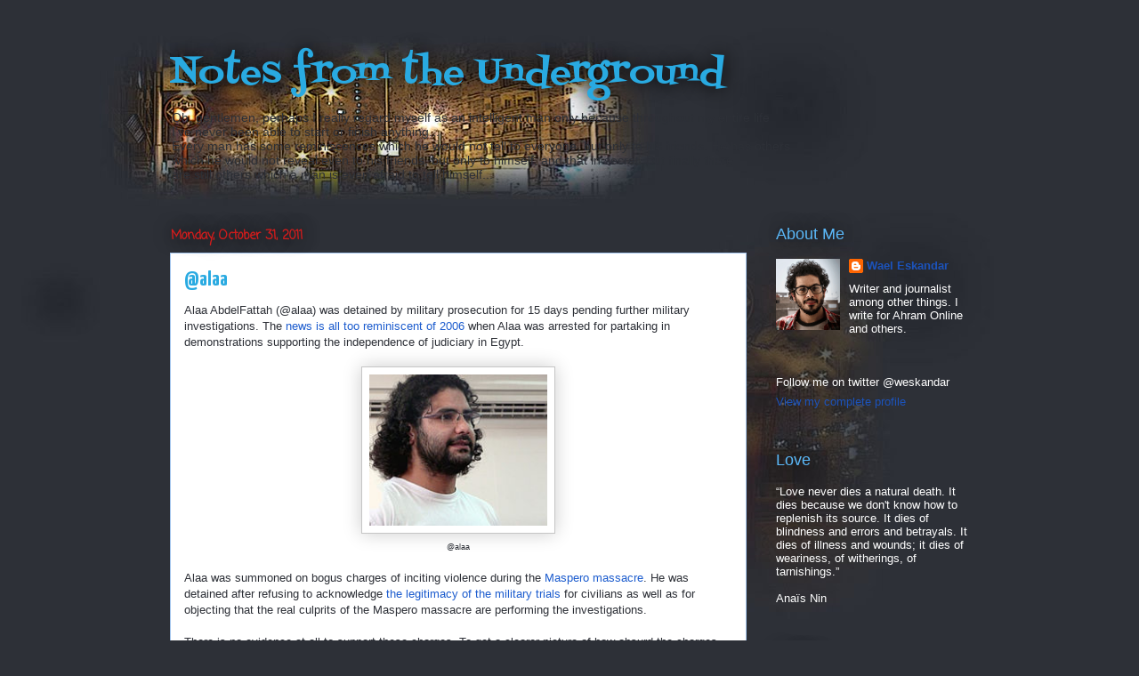

--- FILE ---
content_type: text/html; charset=UTF-8
request_url: http://blog.notesfromtheunderground.net/2011/10/
body_size: 34500
content:
<!DOCTYPE html>
<html class='v2' dir='ltr' lang='en'>
<head>
<link href='https://www.blogger.com/static/v1/widgets/335934321-css_bundle_v2.css' rel='stylesheet' type='text/css'/>
<meta content='width=1100' name='viewport'/>
<meta content='text/html; charset=UTF-8' http-equiv='Content-Type'/>
<meta content='blogger' name='generator'/>
<link href='http://blog.notesfromtheunderground.net/favicon.ico' rel='icon' type='image/x-icon'/>
<link href='http://blog.notesfromtheunderground.net/2011/10/' rel='canonical'/>
<link rel="alternate" type="application/atom+xml" title="Notes from the Underground - Atom" href="http://blog.notesfromtheunderground.net/feeds/posts/default" />
<link rel="alternate" type="application/rss+xml" title="Notes from the Underground - RSS" href="http://blog.notesfromtheunderground.net/feeds/posts/default?alt=rss" />
<link rel="service.post" type="application/atom+xml" title="Notes from the Underground - Atom" href="https://www.blogger.com/feeds/24256429/posts/default" />
<!--Can't find substitution for tag [blog.ieCssRetrofitLinks]-->
<meta content='http://blog.notesfromtheunderground.net/2011/10/' property='og:url'/>
<meta content='Notes from the Underground' property='og:title'/>
<meta content='Oh, gentlemen, perhaps I really regard myself as an intelligent man only because throughout my entire life &lt;br&gt; I’ve never been able to start or finish anything... &lt;br&gt; Every man has some reminiscences which he would not tell to everyone, but only to his friends. He has others &lt;br&gt;which he would not reveal even to his friends, but only to himself, and that in secret. But finally there &lt;br&gt;are still others which a man is even afraid to tell himself...' property='og:description'/>
<title>Notes from the Underground: October 2011</title>
<style type='text/css'>@font-face{font-family:'Coming Soon';font-style:normal;font-weight:400;font-display:swap;src:url(//fonts.gstatic.com/s/comingsoon/v20/qWcuB6mzpYL7AJ2VfdQR1t-VWDnRsDkg.woff2)format('woff2');unicode-range:U+0000-00FF,U+0131,U+0152-0153,U+02BB-02BC,U+02C6,U+02DA,U+02DC,U+0304,U+0308,U+0329,U+2000-206F,U+20AC,U+2122,U+2191,U+2193,U+2212,U+2215,U+FEFF,U+FFFD;}@font-face{font-family:'Fontdiner Swanky';font-style:normal;font-weight:400;font-display:swap;src:url(//fonts.gstatic.com/s/fontdinerswanky/v24/ijwOs4XgRNsiaI5-hcVb4hQgMvCD0uYVKwOs1to.woff2)format('woff2');unicode-range:U+0000-00FF,U+0131,U+0152-0153,U+02BB-02BC,U+02C6,U+02DA,U+02DC,U+0304,U+0308,U+0329,U+2000-206F,U+20AC,U+2122,U+2191,U+2193,U+2212,U+2215,U+FEFF,U+FFFD;}@font-face{font-family:'Yanone Kaffeesatz';font-style:normal;font-weight:700;font-display:swap;src:url(//fonts.gstatic.com/s/yanonekaffeesatz/v32/3y9I6aknfjLm_3lMKjiMgmUUYBs04aUXNxt9gW2LIftoEdKZemGKKHD0VTtItvI.woff2)format('woff2');unicode-range:U+0460-052F,U+1C80-1C8A,U+20B4,U+2DE0-2DFF,U+A640-A69F,U+FE2E-FE2F;}@font-face{font-family:'Yanone Kaffeesatz';font-style:normal;font-weight:700;font-display:swap;src:url(//fonts.gstatic.com/s/yanonekaffeesatz/v32/3y9I6aknfjLm_3lMKjiMgmUUYBs04aUXNxt9gW2LIftoEdKZc2GKKHD0VTtItvI.woff2)format('woff2');unicode-range:U+0301,U+0400-045F,U+0490-0491,U+04B0-04B1,U+2116;}@font-face{font-family:'Yanone Kaffeesatz';font-style:normal;font-weight:700;font-display:swap;src:url(//fonts.gstatic.com/s/yanonekaffeesatz/v32/3y9I6aknfjLm_3lMKjiMgmUUYBs04aUXNxt9gW2LIftoEdKZC2GKKHD0VTtItvI.woff2)format('woff2');unicode-range:U+0302-0303,U+0305,U+0307-0308,U+0310,U+0312,U+0315,U+031A,U+0326-0327,U+032C,U+032F-0330,U+0332-0333,U+0338,U+033A,U+0346,U+034D,U+0391-03A1,U+03A3-03A9,U+03B1-03C9,U+03D1,U+03D5-03D6,U+03F0-03F1,U+03F4-03F5,U+2016-2017,U+2034-2038,U+203C,U+2040,U+2043,U+2047,U+2050,U+2057,U+205F,U+2070-2071,U+2074-208E,U+2090-209C,U+20D0-20DC,U+20E1,U+20E5-20EF,U+2100-2112,U+2114-2115,U+2117-2121,U+2123-214F,U+2190,U+2192,U+2194-21AE,U+21B0-21E5,U+21F1-21F2,U+21F4-2211,U+2213-2214,U+2216-22FF,U+2308-230B,U+2310,U+2319,U+231C-2321,U+2336-237A,U+237C,U+2395,U+239B-23B7,U+23D0,U+23DC-23E1,U+2474-2475,U+25AF,U+25B3,U+25B7,U+25BD,U+25C1,U+25CA,U+25CC,U+25FB,U+266D-266F,U+27C0-27FF,U+2900-2AFF,U+2B0E-2B11,U+2B30-2B4C,U+2BFE,U+3030,U+FF5B,U+FF5D,U+1D400-1D7FF,U+1EE00-1EEFF;}@font-face{font-family:'Yanone Kaffeesatz';font-style:normal;font-weight:700;font-display:swap;src:url(//fonts.gstatic.com/s/yanonekaffeesatz/v32/3y9I6aknfjLm_3lMKjiMgmUUYBs04aUXNxt9gW2LIftoEdKZGWGKKHD0VTtItvI.woff2)format('woff2');unicode-range:U+0001-000C,U+000E-001F,U+007F-009F,U+20DD-20E0,U+20E2-20E4,U+2150-218F,U+2190,U+2192,U+2194-2199,U+21AF,U+21E6-21F0,U+21F3,U+2218-2219,U+2299,U+22C4-22C6,U+2300-243F,U+2440-244A,U+2460-24FF,U+25A0-27BF,U+2800-28FF,U+2921-2922,U+2981,U+29BF,U+29EB,U+2B00-2BFF,U+4DC0-4DFF,U+FFF9-FFFB,U+10140-1018E,U+10190-1019C,U+101A0,U+101D0-101FD,U+102E0-102FB,U+10E60-10E7E,U+1D2C0-1D2D3,U+1D2E0-1D37F,U+1F000-1F0FF,U+1F100-1F1AD,U+1F1E6-1F1FF,U+1F30D-1F30F,U+1F315,U+1F31C,U+1F31E,U+1F320-1F32C,U+1F336,U+1F378,U+1F37D,U+1F382,U+1F393-1F39F,U+1F3A7-1F3A8,U+1F3AC-1F3AF,U+1F3C2,U+1F3C4-1F3C6,U+1F3CA-1F3CE,U+1F3D4-1F3E0,U+1F3ED,U+1F3F1-1F3F3,U+1F3F5-1F3F7,U+1F408,U+1F415,U+1F41F,U+1F426,U+1F43F,U+1F441-1F442,U+1F444,U+1F446-1F449,U+1F44C-1F44E,U+1F453,U+1F46A,U+1F47D,U+1F4A3,U+1F4B0,U+1F4B3,U+1F4B9,U+1F4BB,U+1F4BF,U+1F4C8-1F4CB,U+1F4D6,U+1F4DA,U+1F4DF,U+1F4E3-1F4E6,U+1F4EA-1F4ED,U+1F4F7,U+1F4F9-1F4FB,U+1F4FD-1F4FE,U+1F503,U+1F507-1F50B,U+1F50D,U+1F512-1F513,U+1F53E-1F54A,U+1F54F-1F5FA,U+1F610,U+1F650-1F67F,U+1F687,U+1F68D,U+1F691,U+1F694,U+1F698,U+1F6AD,U+1F6B2,U+1F6B9-1F6BA,U+1F6BC,U+1F6C6-1F6CF,U+1F6D3-1F6D7,U+1F6E0-1F6EA,U+1F6F0-1F6F3,U+1F6F7-1F6FC,U+1F700-1F7FF,U+1F800-1F80B,U+1F810-1F847,U+1F850-1F859,U+1F860-1F887,U+1F890-1F8AD,U+1F8B0-1F8BB,U+1F8C0-1F8C1,U+1F900-1F90B,U+1F93B,U+1F946,U+1F984,U+1F996,U+1F9E9,U+1FA00-1FA6F,U+1FA70-1FA7C,U+1FA80-1FA89,U+1FA8F-1FAC6,U+1FACE-1FADC,U+1FADF-1FAE9,U+1FAF0-1FAF8,U+1FB00-1FBFF;}@font-face{font-family:'Yanone Kaffeesatz';font-style:normal;font-weight:700;font-display:swap;src:url(//fonts.gstatic.com/s/yanonekaffeesatz/v32/3y9I6aknfjLm_3lMKjiMgmUUYBs04aUXNxt9gW2LIftoEdKZeGGKKHD0VTtItvI.woff2)format('woff2');unicode-range:U+0102-0103,U+0110-0111,U+0128-0129,U+0168-0169,U+01A0-01A1,U+01AF-01B0,U+0300-0301,U+0303-0304,U+0308-0309,U+0323,U+0329,U+1EA0-1EF9,U+20AB;}@font-face{font-family:'Yanone Kaffeesatz';font-style:normal;font-weight:700;font-display:swap;src:url(//fonts.gstatic.com/s/yanonekaffeesatz/v32/3y9I6aknfjLm_3lMKjiMgmUUYBs04aUXNxt9gW2LIftoEdKZeWGKKHD0VTtItvI.woff2)format('woff2');unicode-range:U+0100-02BA,U+02BD-02C5,U+02C7-02CC,U+02CE-02D7,U+02DD-02FF,U+0304,U+0308,U+0329,U+1D00-1DBF,U+1E00-1E9F,U+1EF2-1EFF,U+2020,U+20A0-20AB,U+20AD-20C0,U+2113,U+2C60-2C7F,U+A720-A7FF;}@font-face{font-family:'Yanone Kaffeesatz';font-style:normal;font-weight:700;font-display:swap;src:url(//fonts.gstatic.com/s/yanonekaffeesatz/v32/3y9I6aknfjLm_3lMKjiMgmUUYBs04aUXNxt9gW2LIftoEdKZd2GKKHD0VTtI.woff2)format('woff2');unicode-range:U+0000-00FF,U+0131,U+0152-0153,U+02BB-02BC,U+02C6,U+02DA,U+02DC,U+0304,U+0308,U+0329,U+2000-206F,U+20AC,U+2122,U+2191,U+2193,U+2212,U+2215,U+FEFF,U+FFFD;}</style>
<style id='page-skin-1' type='text/css'><!--
/*
-----------------------------------------------
Blogger Template Style
Name:     Awesome Inc.
Designer: Tina Chen
URL:      tinachen.org
----------------------------------------------- */
/* Content
----------------------------------------------- */
body {
font: normal normal 13px Arial, Tahoma, Helvetica, FreeSans, sans-serif;
color: #2d3037;
background: #2d3037 url(http://2.bp.blogspot.com/-jmQg2zYvIcM/TmYsuumDgbI/AAAAAAAAAO4/0rDf-kEolok/s0/FullBackground.jpg) repeat scroll top left;
}
html body .content-outer {
min-width: 0;
max-width: 100%;
width: 100%;
}
a:link {
text-decoration: none;
color: #1c5cce;
}
a:visited {
text-decoration: none;
color: #5b7cbd;
}
a:hover {
text-decoration: underline;
color: #1c5cce;
}
.body-fauxcolumn-outer .cap-top {
position: absolute;
z-index: 1;
height: 276px;
width: 100%;
background: transparent none repeat-x scroll top left;
_background-image: none;
}
/* Columns
----------------------------------------------- */
.content-inner {
padding: 0;
}
.header-inner .section {
margin: 0 16px;
}
.tabs-inner .section {
margin: 0 16px;
}
.main-inner {
padding-top: 55px;
}
.main-inner .column-center-inner,
.main-inner .column-left-inner,
.main-inner .column-right-inner {
padding: 0 5px;
}
*+html body .main-inner .column-center-inner {
margin-top: -55px;
}
#layout .main-inner .column-center-inner {
margin-top: 0;
}
/* Header
----------------------------------------------- */
.header-outer {
margin: 0 0 15px 0;
background: transparent none repeat scroll 0 0;
}
.Header h1 {
font: normal normal 40px Fontdiner Swanky;
color: #29aae1;
text-shadow: 0 0 20px #000000;
}
.Header h1 a {
color: #29aae1;
}
.Header .description {
font: normal normal 14px Arial, Tahoma, Helvetica, FreeSans, sans-serif;
color: #2d3037;
}
.header-inner .Header .titlewrapper,
.header-inner .Header .descriptionwrapper {
padding-left: 0;
padding-right: 0;
margin-bottom: 0;
}
.header-inner .Header .titlewrapper {
padding-top: 22px;
}
/* Tabs
----------------------------------------------- */
.tabs-outer {
overflow: hidden;
position: relative;
background: #1c5cce url(http://www.blogblog.com/1kt/awesomeinc/tabs_gradient_light.png) repeat scroll 0 0;
}
#layout .tabs-outer {
overflow: visible;
}
.tabs-cap-top, .tabs-cap-bottom {
position: absolute;
width: 100%;
border-top: 1px solid #c5c5c5;
}
.tabs-cap-bottom {
bottom: 0;
}
.tabs-inner .widget li a {
display: inline-block;
margin: 0;
padding: .6em 1.5em;
font: normal normal 13px Arial, Tahoma, Helvetica, FreeSans, sans-serif;
color: #ffffff;
border-top: 1px solid #c5c5c5;
border-bottom: 1px solid #c5c5c5;
border-left: 1px solid #c5c5c5;
height: 16px;
line-height: 16px;
}
.tabs-inner .widget li:last-child a {
border-right: 1px solid #c5c5c5;
}
.tabs-inner .widget li.selected a, .tabs-inner .widget li a:hover {
background: #c5c5c5 url(http://www.blogblog.com/1kt/awesomeinc/tabs_gradient_light.png) repeat-x scroll 0 -100px;
color: #ffffff;
}
/* Headings
----------------------------------------------- */
h2 {
font: normal normal 18px Arial, Tahoma, Helvetica, FreeSans, sans-serif;
color: #5bb8f8;
}
/* Widgets
----------------------------------------------- */
.main-inner .section {
margin: 0 27px;
padding: 0;
}
.main-inner .column-left-outer,
.main-inner .column-right-outer {
margin-top: -3.3em;
}
#layout .main-inner .column-left-outer,
#layout .main-inner .column-right-outer {
margin-top: 0;
}
.main-inner .column-left-inner,
.main-inner .column-right-inner {
background: transparent none repeat 0 0;
-moz-box-shadow: 0 0 0 rgba(0, 0, 0, .2);
-webkit-box-shadow: 0 0 0 rgba(0, 0, 0, .2);
-goog-ms-box-shadow: 0 0 0 rgba(0, 0, 0, .2);
box-shadow: 0 0 0 rgba(0, 0, 0, .2);
-moz-border-radius: 0;
-webkit-border-radius: 0;
-goog-ms-border-radius: 0;
border-radius: 0;
}
#layout .main-inner .column-left-inner,
#layout .main-inner .column-right-inner {
margin-top: 0;
}
.sidebar .widget {
font: normal normal 13px Arial, Tahoma, Helvetica, FreeSans, sans-serif;
color: #ffffff;
}
.sidebar .widget a:link {
color: #1c53bb;
}
.sidebar .widget a:visited {
color: #a6c7ee;
}
.sidebar .widget a:hover {
color: #1c5cce;
}
.sidebar .widget h2 {
text-shadow: 0 0 20px #000000;
}
.main-inner .widget {
background-color: transparent;
border: 1px solid transparent;
padding: 0 0 15px;
margin: 20px -16px;
-moz-box-shadow: 0 0 0 rgba(0, 0, 0, .2);
-webkit-box-shadow: 0 0 0 rgba(0, 0, 0, .2);
-goog-ms-box-shadow: 0 0 0 rgba(0, 0, 0, .2);
box-shadow: 0 0 0 rgba(0, 0, 0, .2);
-moz-border-radius: 0;
-webkit-border-radius: 0;
-goog-ms-border-radius: 0;
border-radius: 0;
}
.main-inner .widget h2 {
margin: 0 -0;
padding: .6em 0 .5em;
border-bottom: 1px solid transparent;
}
.footer-inner .widget h2 {
padding: 0 0 .4em;
border-bottom: 1px solid transparent;
}
.main-inner .widget h2 + div, .footer-inner .widget h2 + div {
border-top: 0 solid transparent;
padding-top: 8px;
}
.main-inner .widget .widget-content {
margin: 0 -0;
padding: 7px 0 0;
}
.main-inner .widget ul, .main-inner .widget #ArchiveList ul.flat {
margin: -8px -15px 0;
padding: 0;
list-style: none;
}
.main-inner .widget #ArchiveList {
margin: -8px 0 0;
}
.main-inner .widget ul li, .main-inner .widget #ArchiveList ul.flat li {
padding: .5em 15px;
text-indent: 0;
color: #ffffff;
border-top: 0 solid transparent;
border-bottom: 1px solid transparent;
}
.main-inner .widget #ArchiveList ul li {
padding-top: .25em;
padding-bottom: .25em;
}
.main-inner .widget ul li:first-child, .main-inner .widget #ArchiveList ul.flat li:first-child {
border-top: none;
}
.main-inner .widget ul li:last-child, .main-inner .widget #ArchiveList ul.flat li:last-child {
border-bottom: none;
}
.post-body {
position: relative;
}
.main-inner .widget .post-body ul {
padding: 0 2.5em;
margin: .5em 0;
list-style: disc;
}
.main-inner .widget .post-body ul li {
padding: 0.25em 0;
margin-bottom: .25em;
color: #2d3037;
border: none;
}
.footer-inner .widget ul {
padding: 0;
list-style: none;
}
.widget .zippy {
color: #ffffff;
}
/* Posts
----------------------------------------------- */
body .main-inner .Blog {
padding: 0;
margin-bottom: 1em;
background-color: transparent;
border: none;
-moz-box-shadow: 0 0 0 rgba(0, 0, 0, 0);
-webkit-box-shadow: 0 0 0 rgba(0, 0, 0, 0);
-goog-ms-box-shadow: 0 0 0 rgba(0, 0, 0, 0);
box-shadow: 0 0 0 rgba(0, 0, 0, 0);
}
.main-inner .section:last-child .Blog:last-child {
padding: 0;
margin-bottom: 1em;
}
.main-inner .widget h2.date-header {
margin: 0 -15px 1px;
padding: 0 0 0 0;
font: normal bold 14px Coming Soon;
color: #d41c1c;
background: transparent none no-repeat fixed center center;
border-top: 0 solid transparent;
border-bottom: 1px solid transparent;
-moz-border-radius-topleft: 0;
-moz-border-radius-topright: 0;
-webkit-border-top-left-radius: 0;
-webkit-border-top-right-radius: 0;
border-top-left-radius: 0;
border-top-right-radius: 0;
position: absolute;
bottom: 100%;
left: 0;
text-shadow: 0 0 20px #000000;
}
.main-inner .widget h2.date-header span {
font: normal bold 14px Coming Soon;
display: block;
padding: .5em 15px;
border-left: 0 solid transparent;
border-right: 0 solid transparent;
}
.date-outer {
position: relative;
margin: 55px 0 20px;
padding: 0 15px;
background-color: #ffffff;
border: 1px solid #a6c7ee;
-moz-box-shadow: 0 0 0 rgba(0, 0, 0, .2);
-webkit-box-shadow: 0 0 0 rgba(0, 0, 0, .2);
-goog-ms-box-shadow: 0 0 0 rgba(0, 0, 0, .2);
box-shadow: 0 0 0 rgba(0, 0, 0, .2);
-moz-border-radius: 0;
-webkit-border-radius: 0;
-goog-ms-border-radius: 0;
border-radius: 0;
}
.date-outer:first-child {
margin-top: 0;
}
.date-outer:last-child {
margin-bottom: 0;
-moz-border-radius-bottomleft: 0;
-moz-border-radius-bottomright: 0;
-webkit-border-bottom-left-radius: 0;
-webkit-border-bottom-right-radius: 0;
-goog-ms-border-bottom-left-radius: 0;
-goog-ms-border-bottom-right-radius: 0;
border-bottom-left-radius: 0;
border-bottom-right-radius: 0;
}
.date-posts {
margin: 0 -0;
padding: 0 0;
clear: both;
}
.post-outer, .inline-ad {
border-top: 1px solid #015782;
margin: 0 -0;
padding: 15px 0;
}
.post-outer {
padding-bottom: 10px;
}
.post-outer:first-child {
padding-top: 10px;
border-top: none;
}
.post-outer:last-child, .inline-ad:last-child {
border-bottom: none;
}
.post-body {
position: relative;
}
.post-body img {
padding: 8px;
background: #ffffff;
border: 1px solid #c5c5c5;
-moz-box-shadow: 0 0 20px rgba(0, 0, 0, .2);
-webkit-box-shadow: 0 0 20px rgba(0, 0, 0, .2);
box-shadow: 0 0 20px rgba(0, 0, 0, .2);
-moz-border-radius: 0;
-webkit-border-radius: 0;
border-radius: 0;
}
h3.post-title, h4 {
font: normal bold 24px Yanone Kaffeesatz;
color: #29aae1;
}
h3.post-title a {
font: normal bold 24px Yanone Kaffeesatz;
color: #29aae1;
}
h3.post-title a:hover {
color: #1c5cce;
text-decoration: underline;
}
.post-header {
margin: 0 0 1em;
}
.post-body {
line-height: 1.4;
}
.post-outer h2 {
color: #2d3037;
}
.post-footer {
margin: 1.5em 0 0;
}
#blog-pager {
padding: 15px;
font-size: 120%;
background-color: transparent;
border: 1px solid transparent;
-moz-box-shadow: 0 0 0 rgba(0, 0, 0, .2);
-webkit-box-shadow: 0 0 0 rgba(0, 0, 0, .2);
-goog-ms-box-shadow: 0 0 0 rgba(0, 0, 0, .2);
box-shadow: 0 0 0 rgba(0, 0, 0, .2);
-moz-border-radius: 0;
-webkit-border-radius: 0;
-goog-ms-border-radius: 0;
border-radius: 0;
-moz-border-radius-topleft: 0;
-moz-border-radius-topright: 0;
-webkit-border-top-left-radius: 0;
-webkit-border-top-right-radius: 0;
-goog-ms-border-top-left-radius: 0;
-goog-ms-border-top-right-radius: 0;
border-top-left-radius: 0;
border-top-right-radius-topright: 0;
margin-top: 0;
}
.blog-feeds, .post-feeds {
margin: 1em 0;
text-align: center;
color: #ffffff;
}
.blog-feeds a, .post-feeds a {
color: #29aae1;
}
.blog-feeds a:visited, .post-feeds a:visited {
color: #015782;
}
.blog-feeds a:hover, .post-feeds a:hover {
color: #29aae1;
}
.post-outer .comments {
margin-top: 2em;
}
/* Comments
----------------------------------------------- */
.comments .comments-content .icon.blog-author {
background-repeat: no-repeat;
background-image: url([data-uri]);
}
.comments .comments-content .loadmore a {
border-top: 1px solid #c5c5c5;
border-bottom: 1px solid #c5c5c5;
}
.comments .continue {
border-top: 2px solid #c5c5c5;
}
/* Footer
----------------------------------------------- */
.footer-outer {
margin: -0 0 -1px;
padding: 0 0 0;
color: #ffffff;
overflow: hidden;
}
.footer-fauxborder-left {
border-top: 1px solid transparent;
background: transparent none repeat scroll 0 0;
-moz-box-shadow: 0 0 0 rgba(0, 0, 0, .2);
-webkit-box-shadow: 0 0 0 rgba(0, 0, 0, .2);
-goog-ms-box-shadow: 0 0 0 rgba(0, 0, 0, .2);
box-shadow: 0 0 0 rgba(0, 0, 0, .2);
margin: 0 -0;
}
/* Mobile
----------------------------------------------- */
body.mobile {
background-size: auto;
}
.mobile .body-fauxcolumn-outer {
background: transparent none repeat scroll top left;
}
*+html body.mobile .main-inner .column-center-inner {
margin-top: 0;
}
.mobile .main-inner .widget {
padding: 0 0 15px;
}
.mobile .main-inner .widget h2 + div,
.mobile .footer-inner .widget h2 + div {
border-top: none;
padding-top: 0;
}
.mobile .footer-inner .widget h2 {
padding: 0.5em 0;
border-bottom: none;
}
.mobile .main-inner .widget .widget-content {
margin: 0;
padding: 7px 0 0;
}
.mobile .main-inner .widget ul,
.mobile .main-inner .widget #ArchiveList ul.flat {
margin: 0 -15px 0;
}
.mobile .main-inner .widget h2.date-header {
left: 0;
}
.mobile .date-header span {
padding: 0.4em 0;
}
.mobile .date-outer:first-child {
margin-bottom: 0;
border: 1px solid #a6c7ee;
-moz-border-radius-topleft: 0;
-moz-border-radius-topright: 0;
-webkit-border-top-left-radius: 0;
-webkit-border-top-right-radius: 0;
-goog-ms-border-top-left-radius: 0;
-goog-ms-border-top-right-radius: 0;
border-top-left-radius: 0;
border-top-right-radius: 0;
}
.mobile .date-outer {
border-color: #a6c7ee;
border-width: 0 1px 1px;
}
.mobile .date-outer:last-child {
margin-bottom: 0;
}
.mobile .main-inner {
padding: 0;
}
.mobile .header-inner .section {
margin: 0;
}
.mobile .post-outer, .mobile .inline-ad {
padding: 5px 0;
}
.mobile .tabs-inner .section {
margin: 0 10px;
}
.mobile .main-inner .widget h2 {
margin: 0;
padding: 0;
}
.mobile .main-inner .widget h2.date-header span {
padding: 0;
}
.mobile .main-inner .widget .widget-content {
margin: 0;
padding: 7px 0 0;
}
.mobile #blog-pager {
border: 1px solid transparent;
background: transparent none repeat scroll 0 0;
}
.mobile .main-inner .column-left-inner,
.mobile .main-inner .column-right-inner {
background: transparent none repeat 0 0;
-moz-box-shadow: none;
-webkit-box-shadow: none;
-goog-ms-box-shadow: none;
box-shadow: none;
}
.mobile .date-posts {
margin: 0;
padding: 0;
}
.mobile .footer-fauxborder-left {
margin: 0;
border-top: inherit;
}
.mobile .main-inner .section:last-child .Blog:last-child {
margin-bottom: 0;
}
.mobile-index-contents {
color: #2d3037;
}
.mobile .mobile-link-button {
background: #1c5cce url(http://www.blogblog.com/1kt/awesomeinc/tabs_gradient_light.png) repeat scroll 0 0;
}
.mobile-link-button a:link, .mobile-link-button a:visited {
color: #ffffff;
}
.mobile .tabs-inner .PageList .widget-content {
background: transparent;
border-top: 1px solid;
border-color: #c5c5c5;
color: #ffffff;
}
.mobile .tabs-inner .PageList .widget-content .pagelist-arrow {
border-left: 1px solid #c5c5c5;
}

--></style>
<style id='template-skin-1' type='text/css'><!--
body {
min-width: 930px;
}
.content-outer, .content-fauxcolumn-outer, .region-inner {
min-width: 930px;
max-width: 930px;
_width: 930px;
}
.main-inner .columns {
padding-left: 0;
padding-right: 250px;
}
.main-inner .fauxcolumn-center-outer {
left: 0;
right: 250px;
/* IE6 does not respect left and right together */
_width: expression(this.parentNode.offsetWidth -
parseInt("0") -
parseInt("250px") + 'px');
}
.main-inner .fauxcolumn-left-outer {
width: 0;
}
.main-inner .fauxcolumn-right-outer {
width: 250px;
}
.main-inner .column-left-outer {
width: 0;
right: 100%;
margin-left: -0;
}
.main-inner .column-right-outer {
width: 250px;
margin-right: -250px;
}
#layout {
min-width: 0;
}
#layout .content-outer {
min-width: 0;
width: 800px;
}
#layout .region-inner {
min-width: 0;
width: auto;
}
body#layout div.add_widget {
padding: 8px;
}
body#layout div.add_widget a {
margin-left: 32px;
}
--></style>
<style>
    body {background-image:url(http\:\/\/2.bp.blogspot.com\/-jmQg2zYvIcM\/TmYsuumDgbI\/AAAAAAAAAO4\/0rDf-kEolok\/s0\/FullBackground.jpg);}
    
@media (max-width: 200px) { body {background-image:url(http\:\/\/2.bp.blogspot.com\/-jmQg2zYvIcM\/TmYsuumDgbI\/AAAAAAAAAO4\/0rDf-kEolok\/w200\/FullBackground.jpg);}}
@media (max-width: 400px) and (min-width: 201px) { body {background-image:url(http\:\/\/2.bp.blogspot.com\/-jmQg2zYvIcM\/TmYsuumDgbI\/AAAAAAAAAO4\/0rDf-kEolok\/w400\/FullBackground.jpg);}}
@media (max-width: 800px) and (min-width: 401px) { body {background-image:url(http\:\/\/2.bp.blogspot.com\/-jmQg2zYvIcM\/TmYsuumDgbI\/AAAAAAAAAO4\/0rDf-kEolok\/w800\/FullBackground.jpg);}}
@media (max-width: 1200px) and (min-width: 801px) { body {background-image:url(http\:\/\/2.bp.blogspot.com\/-jmQg2zYvIcM\/TmYsuumDgbI\/AAAAAAAAAO4\/0rDf-kEolok\/w1200\/FullBackground.jpg);}}
/* Last tag covers anything over one higher than the previous max-size cap. */
@media (min-width: 1201px) { body {background-image:url(http\:\/\/2.bp.blogspot.com\/-jmQg2zYvIcM\/TmYsuumDgbI\/AAAAAAAAAO4\/0rDf-kEolok\/w1600\/FullBackground.jpg);}}
  </style>
<link href='https://www.blogger.com/dyn-css/authorization.css?targetBlogID=24256429&amp;zx=f41a8c26-e153-4b9e-b69b-8a1c00682e68' media='none' onload='if(media!=&#39;all&#39;)media=&#39;all&#39;' rel='stylesheet'/><noscript><link href='https://www.blogger.com/dyn-css/authorization.css?targetBlogID=24256429&amp;zx=f41a8c26-e153-4b9e-b69b-8a1c00682e68' rel='stylesheet'/></noscript>
<meta name='google-adsense-platform-account' content='ca-host-pub-1556223355139109'/>
<meta name='google-adsense-platform-domain' content='blogspot.com'/>

</head>
<body class='loading variant-icy'>
<div class='navbar no-items section' id='navbar' name='Navbar'>
</div>
<div class='body-fauxcolumns'>
<div class='fauxcolumn-outer body-fauxcolumn-outer'>
<div class='cap-top'>
<div class='cap-left'></div>
<div class='cap-right'></div>
</div>
<div class='fauxborder-left'>
<div class='fauxborder-right'></div>
<div class='fauxcolumn-inner'>
</div>
</div>
<div class='cap-bottom'>
<div class='cap-left'></div>
<div class='cap-right'></div>
</div>
</div>
</div>
<div class='content'>
<div class='content-fauxcolumns'>
<div class='fauxcolumn-outer content-fauxcolumn-outer'>
<div class='cap-top'>
<div class='cap-left'></div>
<div class='cap-right'></div>
</div>
<div class='fauxborder-left'>
<div class='fauxborder-right'></div>
<div class='fauxcolumn-inner'>
</div>
</div>
<div class='cap-bottom'>
<div class='cap-left'></div>
<div class='cap-right'></div>
</div>
</div>
</div>
<div class='content-outer'>
<div class='content-cap-top cap-top'>
<div class='cap-left'></div>
<div class='cap-right'></div>
</div>
<div class='fauxborder-left content-fauxborder-left'>
<div class='fauxborder-right content-fauxborder-right'></div>
<div class='content-inner'>
<header>
<div class='header-outer'>
<div class='header-cap-top cap-top'>
<div class='cap-left'></div>
<div class='cap-right'></div>
</div>
<div class='fauxborder-left header-fauxborder-left'>
<div class='fauxborder-right header-fauxborder-right'></div>
<div class='region-inner header-inner'>
<div class='header section' id='header' name='Header'><div class='widget Header' data-version='1' id='Header1'>
<div id='header-inner'>
<div class='titlewrapper'>
<h1 class='title'>
<a href='http://blog.notesfromtheunderground.net/'>
Notes from the Underground
</a>
</h1>
</div>
<div class='descriptionwrapper'>
<p class='description'><span>Oh, gentlemen, perhaps I really regard myself as an intelligent man only because throughout my entire life <br> I&#8217;ve never been able to start or finish anything... <br> Every man has some reminiscences which he would not tell to everyone, but only to his friends. He has others <br>which he would not reveal even to his friends, but only to himself, and that in secret. But finally there <br>are still others which a man is even afraid to tell himself...</span></p>
</div>
</div>
</div></div>
</div>
</div>
<div class='header-cap-bottom cap-bottom'>
<div class='cap-left'></div>
<div class='cap-right'></div>
</div>
</div>
</header>
<div class='tabs-outer'>
<div class='tabs-cap-top cap-top'>
<div class='cap-left'></div>
<div class='cap-right'></div>
</div>
<div class='fauxborder-left tabs-fauxborder-left'>
<div class='fauxborder-right tabs-fauxborder-right'></div>
<div class='region-inner tabs-inner'>
<div class='tabs no-items section' id='crosscol' name='Cross-Column'></div>
<div class='tabs no-items section' id='crosscol-overflow' name='Cross-Column 2'></div>
</div>
</div>
<div class='tabs-cap-bottom cap-bottom'>
<div class='cap-left'></div>
<div class='cap-right'></div>
</div>
</div>
<div class='main-outer'>
<div class='main-cap-top cap-top'>
<div class='cap-left'></div>
<div class='cap-right'></div>
</div>
<div class='fauxborder-left main-fauxborder-left'>
<div class='fauxborder-right main-fauxborder-right'></div>
<div class='region-inner main-inner'>
<div class='columns fauxcolumns'>
<div class='fauxcolumn-outer fauxcolumn-center-outer'>
<div class='cap-top'>
<div class='cap-left'></div>
<div class='cap-right'></div>
</div>
<div class='fauxborder-left'>
<div class='fauxborder-right'></div>
<div class='fauxcolumn-inner'>
</div>
</div>
<div class='cap-bottom'>
<div class='cap-left'></div>
<div class='cap-right'></div>
</div>
</div>
<div class='fauxcolumn-outer fauxcolumn-left-outer'>
<div class='cap-top'>
<div class='cap-left'></div>
<div class='cap-right'></div>
</div>
<div class='fauxborder-left'>
<div class='fauxborder-right'></div>
<div class='fauxcolumn-inner'>
</div>
</div>
<div class='cap-bottom'>
<div class='cap-left'></div>
<div class='cap-right'></div>
</div>
</div>
<div class='fauxcolumn-outer fauxcolumn-right-outer'>
<div class='cap-top'>
<div class='cap-left'></div>
<div class='cap-right'></div>
</div>
<div class='fauxborder-left'>
<div class='fauxborder-right'></div>
<div class='fauxcolumn-inner'>
</div>
</div>
<div class='cap-bottom'>
<div class='cap-left'></div>
<div class='cap-right'></div>
</div>
</div>
<!-- corrects IE6 width calculation -->
<div class='columns-inner'>
<div class='column-center-outer'>
<div class='column-center-inner'>
<div class='main section' id='main' name='Main'><div class='widget Blog' data-version='1' id='Blog1'>
<div class='blog-posts hfeed'>

          <div class="date-outer">
        
<h2 class='date-header'><span>Monday, October 31, 2011</span></h2>

          <div class="date-posts">
        
<div class='post-outer'>
<div class='post hentry uncustomized-post-template' itemprop='blogPost' itemscope='itemscope' itemtype='http://schema.org/BlogPosting'>
<meta content='https://blogger.googleusercontent.com/img/b/R29vZ2xl/AVvXsEi7TzV6Ulp47OyiLulMLlLEJ4YJwPCHXgNlaDSJA1Qu8I2FyYgEuCPAeblXdGtCHwpo8mNeRzVotXNHlsAveBgxHnZXRnjemSRs0tpuhGNig6zSLCCxMrJu97oLMklvkNhfiA/s200/Alaa.png' itemprop='image_url'/>
<meta content='24256429' itemprop='blogId'/>
<meta content='9018903104627959948' itemprop='postId'/>
<a name='9018903104627959948'></a>
<h3 class='post-title entry-title' itemprop='name'>
<a href='http://blog.notesfromtheunderground.net/2011/10/alaa.html'>@alaa</a>
</h3>
<div class='post-header'>
<div class='post-header-line-1'></div>
</div>
<div class='post-body entry-content' id='post-body-9018903104627959948' itemprop='description articleBody'>
Alaa AbdelFattah (@alaa) was detained by military prosecution for 15 days pending further military investigations.&nbsp;The&nbsp;<a href="http://rconversation.blogs.com/rconversation/2006/05/egypt_free_alaa.html">news is all too reminiscent of 2006</a>&nbsp;when Alaa was arrested for partaking in demonstrations supporting the independence of judiciary in Egypt.<br />
<br />
<div class="separator" style="clear: both; text-align: center;"><a href="https://blogger.googleusercontent.com/img/b/R29vZ2xl/AVvXsEi7TzV6Ulp47OyiLulMLlLEJ4YJwPCHXgNlaDSJA1Qu8I2FyYgEuCPAeblXdGtCHwpo8mNeRzVotXNHlsAveBgxHnZXRnjemSRs0tpuhGNig6zSLCCxMrJu97oLMklvkNhfiA/s1600/Alaa.png" imageanchor="1" style="margin-left: 1em; margin-right: 1em;"><img border="0" height="170" src="https://blogger.googleusercontent.com/img/b/R29vZ2xl/AVvXsEi7TzV6Ulp47OyiLulMLlLEJ4YJwPCHXgNlaDSJA1Qu8I2FyYgEuCPAeblXdGtCHwpo8mNeRzVotXNHlsAveBgxHnZXRnjemSRs0tpuhGNig6zSLCCxMrJu97oLMklvkNhfiA/s200/Alaa.png" width="200" /></a></div><div class="separator" style="clear: both; text-align: center;"><span class="Apple-style-span" style="font-size: xx-small;">@alaa</span></div><div class="separator" style="clear: both; text-align: center;"><br />
</div><div class="separator" style="clear: both; text-align: center;"></div><div style="text-align: left;">Alaa was summoned on bogus charges of inciting violence during the&nbsp;<a href="http://blog.notesfromtheunderground.net/2011/10/maspero-massacre-on-9-october-2011.html">Maspero massacre</a>.&nbsp;He was detained after refusing to acknowledge&nbsp;<a href="http://www.scribd.com/doc/70929720/Statement-on-Blogger-Alaa">the legitimacy of the military trials</a>&nbsp;for civilians as well as for objecting that the real culprits of the Maspero massacre are performing the investigations.&nbsp;</div><div style="text-align: left;"><br />
</div><div style="text-align: left;">There is no evidence at all to support these charges. To get a clearer picture of how absurd the charges are, Mina Danial, who was killed by the army, possibly by snipers, was among those accused of the same charges.</div><div style="text-align: left;"><br />
</div><div style="text-align: left;">The reason for targeting Alaa is perhaps due to his involvement in the revolution. We are witnessing the vendetta of a regime we failed to bring down. Alaa's <a href="http://www.arabist.net/blog/2011/10/28/in-translation-alaa-abdel-fattah-on-meena-daniel.html">last article</a> in El Shorouk may have had something to do with it, where he explained how the autopsies of the martyrs helped implicate the army in their murder.</div><div style="text-align: left;"><br />
</div><div style="text-align: left;">What we are witnessing here is not the utter incompetence of an investigative body but the reaction of a criminal asked to investigate his own crime. The criminal does everything possible to steer clear of any real evidence, and when the body of evidence is so overwhelming as it is against the military in the Maspero massacre, the result is as ridiculous as accusing a victim of their own murder.</div><div style="text-align: left;"><br />
</div><div style="text-align: left;"><br />
</div>
<div style='clear: both;'></div>
</div>
<div class='post-footer'>
<div class='post-footer-line post-footer-line-1'>
<span class='post-author vcard'>
Posted by
<span class='fn' itemprop='author' itemscope='itemscope' itemtype='http://schema.org/Person'>
<meta content='https://www.blogger.com/profile/17685842195441037505' itemprop='url'/>
<a class='g-profile' href='https://www.blogger.com/profile/17685842195441037505' rel='author' title='author profile'>
<span itemprop='name'>Wael Eskandar</span>
</a>
</span>
</span>
<span class='post-timestamp'>
at
<meta content='http://blog.notesfromtheunderground.net/2011/10/alaa.html' itemprop='url'/>
<a class='timestamp-link' href='http://blog.notesfromtheunderground.net/2011/10/alaa.html' rel='bookmark' title='permanent link'><abbr class='published' itemprop='datePublished' title='2011-10-31T06:04:00+02:00'>6:04 AM</abbr></a>
</span>
<span class='post-comment-link'>
<a class='comment-link' href='https://www.blogger.com/comment/fullpage/post/24256429/9018903104627959948' onclick=''>
No comments:
  </a>
</span>
<span class='post-icons'>
<span class='item-action'>
<a href='https://www.blogger.com/email-post/24256429/9018903104627959948' title='Email Post'>
<img alt='' class='icon-action' height='13' src='https://resources.blogblog.com/img/icon18_email.gif' width='18'/>
</a>
</span>
<span class='item-control blog-admin pid-1017765620'>
<a href='https://www.blogger.com/post-edit.g?blogID=24256429&postID=9018903104627959948&from=pencil' title='Edit Post'>
<img alt='' class='icon-action' height='18' src='https://resources.blogblog.com/img/icon18_edit_allbkg.gif' width='18'/>
</a>
</span>
</span>
<div class='post-share-buttons goog-inline-block'>
<a class='goog-inline-block share-button sb-email' href='https://www.blogger.com/share-post.g?blogID=24256429&postID=9018903104627959948&target=email' target='_blank' title='Email This'><span class='share-button-link-text'>Email This</span></a><a class='goog-inline-block share-button sb-blog' href='https://www.blogger.com/share-post.g?blogID=24256429&postID=9018903104627959948&target=blog' onclick='window.open(this.href, "_blank", "height=270,width=475"); return false;' target='_blank' title='BlogThis!'><span class='share-button-link-text'>BlogThis!</span></a><a class='goog-inline-block share-button sb-twitter' href='https://www.blogger.com/share-post.g?blogID=24256429&postID=9018903104627959948&target=twitter' target='_blank' title='Share to X'><span class='share-button-link-text'>Share to X</span></a><a class='goog-inline-block share-button sb-facebook' href='https://www.blogger.com/share-post.g?blogID=24256429&postID=9018903104627959948&target=facebook' onclick='window.open(this.href, "_blank", "height=430,width=640"); return false;' target='_blank' title='Share to Facebook'><span class='share-button-link-text'>Share to Facebook</span></a><a class='goog-inline-block share-button sb-pinterest' href='https://www.blogger.com/share-post.g?blogID=24256429&postID=9018903104627959948&target=pinterest' target='_blank' title='Share to Pinterest'><span class='share-button-link-text'>Share to Pinterest</span></a>
</div>
</div>
<div class='post-footer-line post-footer-line-2'>
<span class='post-labels'>
Labels:
<a href='http://blog.notesfromtheunderground.net/search/label/egypt' rel='tag'>egypt</a>,
<a href='http://blog.notesfromtheunderground.net/search/label/politics' rel='tag'>politics</a>,
<a href='http://blog.notesfromtheunderground.net/search/label/revolution' rel='tag'>revolution</a>
</span>
</div>
<div class='post-footer-line post-footer-line-3'>
<span class='post-location'>
</span>
</div>
</div>
</div>
</div>

          </div></div>
        

          <div class="date-outer">
        
<h2 class='date-header'><span>Saturday, October 29, 2011</span></h2>

          <div class="date-posts">
        
<div class='post-outer'>
<div class='post hentry uncustomized-post-template' itemprop='blogPost' itemscope='itemscope' itemtype='http://schema.org/BlogPosting'>
<meta content='https://blogger.googleusercontent.com/img/b/R29vZ2xl/AVvXsEjB3GRGDFOH50mb32Cg9prfOzNPy_LYWKgqFFSFt4vQ2GRvUsYsa80z7a-LZGOhypnVdauKHu_CDT7kDWrqEFfbGhM_bWGiloxloKlqOVO-JJVuyeNjZKiuofANEDZhZinpXw/s1600/EssamAtta.jpg' itemprop='image_url'/>
<meta content='24256429' itemprop='blogId'/>
<meta content='6158905349684313641' itemprop='postId'/>
<a name='6158905349684313641'></a>
<h3 class='post-title entry-title' itemprop='name'>
<a href='http://blog.notesfromtheunderground.net/2011/10/essam-ali-atta.html'>Essam Atta</a>
</h3>
<div class='post-header'>
<div class='post-header-line-1'></div>
</div>
<div class='post-body entry-content' id='post-body-6158905349684313641' itemprop='description articleBody'>
Links related to the case of Essam Ali Atta, victim of police brutality in Tora prison. Much like Khaled Said, police claims he has killed himself by swallowing drugs and there is cause to believe that the forensic report has been forged.<br />
<br />
<div class="separator" style="clear: both; text-align: center;"><a href="https://blogger.googleusercontent.com/img/b/R29vZ2xl/AVvXsEjB3GRGDFOH50mb32Cg9prfOzNPy_LYWKgqFFSFt4vQ2GRvUsYsa80z7a-LZGOhypnVdauKHu_CDT7kDWrqEFfbGhM_bWGiloxloKlqOVO-JJVuyeNjZKiuofANEDZhZinpXw/s1600/EssamAtta.jpg" imageanchor="1" style="margin-left: 1em; margin-right: 1em;"><img border="0" src="https://blogger.googleusercontent.com/img/b/R29vZ2xl/AVvXsEjB3GRGDFOH50mb32Cg9prfOzNPy_LYWKgqFFSFt4vQ2GRvUsYsa80z7a-LZGOhypnVdauKHu_CDT7kDWrqEFfbGhM_bWGiloxloKlqOVO-JJVuyeNjZKiuofANEDZhZinpXw/s1600/EssamAtta.jpg" /></a></div><div style="text-align: center;"><span class="Apple-style-span" style="font-size: xx-small;">Essam Atta</span></div><br />
<b><br />
</b><br />
<div style="text-align: center;"><b><span class="Apple-style-span" style="color: #3d85c6; font-size: large;">Articles, Links and Testimonies&nbsp;</span></b></div><b>Ahram Online Articles</b><br />
<a href="http://english.ahram.org.eg/News/25315.aspx">http://english.ahram.org.eg/News/25315.aspx</a><br />
<a href="http://english.ahram.org.eg/News/25318.aspx">http://english.ahram.org.eg/News/25318.aspx</a><br />
<br />
<b>Jack Shenker for the Guardian</b><br />
<a href="http://www.guardian.co.uk/world/2011/oct/28/egypt-anger-grows-death-torture">http://www.guardian.co.uk/world/2011/oct/28/egypt-anger-grows-death-torture</a><br />
<br />
<b>Report from Tahrir Doctors</b><br />
<a href="http://tahrirdoctors.com/midandoctors/2011/10/29/%D8%A8%D9%8A%D8%A7%D9%86-%D8%B9%D8%A7%D8%AC%D9%84-%D8%A8%D8%AE%D8%B5%D9%88%D8%B5-%D8%AA%D8%B4%D8%B1%D9%8A%D8%AD-%D8%AC%D8%AB%D9%85%D8%A7%D9%86-%D8%A7%D9%84%D9%85%D9%88%D8%A7%D8%B7%D9%86-%D8%B9%D8%B5/">http://tahrirdoctors.com/midandoctors/2011/10/29/بيان-عاجل-بخصوص-تشريح-جثمان-المواطن-عص/</a><br />
<br />
<b>Aida Seif El Dawla Testimony</b><br />
<a href="http://www.facebook.com/note.php?note_id=10150432395249365">http://www.facebook.com/note.php?note_id=10150432395249365</a><br />
<br />
<b>Malek X testimony</b><br />
<a href="http://malek-x.net/node/711">http://malek-x.net/node/711</a><br />
<br />
<b>Ahmad Seyam, one of the attending doctors&nbsp;</b><br />
<a href="http://ahmadsyiam.blogspot.com/2011/10/blog-post_29.html?m=1">http://ahmadsyiam.blogspot.com/2011/10/blog-post_29.html?m=1</a><br />
<br />
<b>Al Masry Al Yom</b><br />
<a href="http://www.almasryalyoum.com/en/node/509636">http://www.almasryalyoum.com/en/node/509636</a><br />
<br />
<b>Washington Post</b><br />
<a href="http://www.washingtonpost.com/world/middle_east/egyptian-prisoner-tortured-to-death-activists-say/2011/10/28/gIQABPlRQM_story.html"><span class="Apple-style-span" style="font-size: xx-small;">http://www.washingtonpost.com/world/middle_east/egyptian-prisoner-tortured-to-death-activists-say/2011/10/28/gIQABPlRQM_story.html</span></a><br />
<br />
<b>Al Jazeera&nbsp;</b><br />
<a href="http://english.aljazeera.net/news/middleeast/2011/10/2011102911326932794.html">http://english.aljazeera.net/news/middleeast/2011/10/2011102911326932794.html</a><br />
<br />
<b>MOI Statement </b><span class="Apple-style-span" style="font-size: xx-small;"><b>(</b>Arabic<b>)</b></span><br />
<a href="http://www.egypolice.com/?p=8629">http://www.egypolice.com/?p=8629</a><br />
<br />
<b>Essam's alleged torture method</b><br />
<a href="http://democrati.net/2011/10/30/essam-atta-alleged-torture-method-known-as-water-cure/">http://democrati.net/2011/10/30/essam-atta-alleged-torture-method-known-as-water-cure/</a><br />
<div style="text-align: center;"><span class="Apple-style-span" style="color: #3d85c6; font-family: Georgia, 'Times New Roman', serif; font-size: large;"><b><br />
</b></span><br />
<span class="Apple-style-span" style="color: #3d85c6; font-family: Georgia, 'Times New Roman', serif; font-size: large;"><b>Videos</b></span><br />
<span class="Apple-style-span" style="color: #3d85c6; font-family: Georgia, 'Times New Roman', serif; font-size: large;"><b><br />
</b></span></div><div style="text-align: center;"><object height="315" width="420"><param name="movie" value="http://www.youtube.com/v/kTlQiS8ifgo?version=3&amp;hl=en_US"></param><param name="allowFullScreen" value="true"></param><param name="allowscriptaccess" value="always"></param><embed src="http://www.youtube.com/v/kTlQiS8ifgo?version=3&amp;hl=en_US" type="application/x-shockwave-flash" width="420" height="315" allowscriptaccess="always" allowfullscreen="true"></embed></object></div><div style="text-align: center;"><span class="Apple-style-span" style="font-size: xx-small;">Gameela Ismail with Mona Seif and Malek Adly&nbsp;</span></div><br />
<div style="text-align: center;"><object height="315" width="560"><param name="movie" value="http://www.youtube.com/v/BAp20LdUDAk?version=3&amp;hl=en_US"></param><param name="allowFullScreen" value="true"></param><param name="allowscriptaccess" value="always"></param><embed src="http://www.youtube.com/v/BAp20LdUDAk?version=3&amp;hl=en_US" type="application/x-shockwave-flash" width="560" height="315" allowscriptaccess="always" allowfullscreen="true"></embed></object></div><div style="text-align: center;"><span class="Apple-style-span" style="font-size: xx-small;">Gameela Ismail talks to General Mohamed Naguib and accuses him of the same old attitude</span><br />
<span class="Apple-style-span" style="font-size: xx-small;"><br />
</span><br />
<object height="315" width="420"><param name="movie" value="http://www.youtube.com/v/cUb9j7QNyGA?version=3&amp;hl=en_US"></param><param name="allowFullScreen" value="true"></param><param name="allowscriptaccess" value="always"></param><embed src="http://www.youtube.com/v/cUb9j7QNyGA?version=3&amp;hl=en_US" type="application/x-shockwave-flash" width="420" height="315" allowscriptaccess="always" allowfullscreen="true"></embed></object><br />
<span class="Apple-style-span" style="font-size: xx-small;">Mohamed Atta, Essam Atta's brother speaks on camera</span><br />
<span class="Apple-style-span" style="font-size: xx-small;"><br />
</span><br />
<object height="315" width="420"><param name="movie" value="http://www.youtube.com/v/aFW9OzQTpX8?version=3&amp;hl=en_US"></param><param name="allowFullScreen" value="true"></param><param name="allowscriptaccess" value="always"></param><embed src="http://www.youtube.com/v/aFW9OzQTpX8?version=3&amp;hl=en_US" type="application/x-shockwave-flash" width="420" height="315" allowscriptaccess="always" allowfullscreen="true"></embed></object><br />
<span class="Apple-style-span" style="font-size: xx-small;">Aida Seif El Dawla and her testimony on Al Jazeera&nbsp;</span><br />
<span class="Apple-style-span" style="font-size: xx-small;"><br />
</span><br />
<object height="315" width="420"><param name="movie" value="http://www.youtube.com/v/8piXn9YFe2Y?version=3&amp;hl=en_US"></param><param name="allowFullScreen" value="true"></param><param name="allowscriptaccess" value="always"></param><embed src="http://www.youtube.com/v/8piXn9YFe2Y?version=3&amp;hl=en_US" type="application/x-shockwave-flash" width="420" height="315" allowscriptaccess="always" allowfullscreen="true"></embed></object><br />
<span class="Apple-style-span" style="font-size: xx-small;">Graphic video showing Essam Atta's body and his mother's reaction</span><br />
<span class="Apple-style-span" style="font-size: xx-small;"><br />
</span><br />
<object height="315" width="560"><param name="movie" value="http://www.youtube.com/v/ExFS6uJ97Rw?version=3&amp;hl=en_US"></param><param name="allowFullScreen" value="true"></param><param name="allowscriptaccess" value="always"></param><embed src="http://www.youtube.com/v/ExFS6uJ97Rw?version=3&amp;hl=en_US" type="application/x-shockwave-flash" width="560" height="315" allowscriptaccess="always" allowfullscreen="true"></embed></object><br />
<span class="Apple-style-span" style="font-size: xx-small;">The story of Essam Atta as told by his brother by No to Military Trials of Civilians</span><br />
<span class="Apple-style-span" style="color: #3d85c6; font-family: Georgia, 'Times New Roman', serif; font-size: large;"><b><br />
</b></span><br />
<span class="Apple-style-span" style="color: #3d85c6; font-family: Georgia, 'Times New Roman', serif; font-size: large;"><b>Facebook Groups</b></span><br />
<div style="text-align: left;"><br />
</div><div style="text-align: left;"><b><span class="Apple-style-span" style="font-family: inherit;">We are all Essam Atta Victim of Prison Torture</span></b></div><div style="text-align: left;"></div><div style="text-align: left;"><span class="Apple-style-span" style="color: #3d85c6; font-family: inherit;"><a href="http://www.facebook.com/WeAllEssamAtta">http://www.facebook.com/WeAllEssamAtta</a></span></div><div style="text-align: left;"><span class="Apple-style-span" style="color: #3d85c6; font-family: inherit;"><br />
</span></div><div style="text-align: left;"><span class="Apple-style-span" style="color: #3d85c6;"><span class="Apple-style-span" style="color: black; font-family: inherit;"></span></span></div><div style="text-align: left;"><b><span class="Apple-style-span" style="font-family: inherit;">We are all Essam Ali</span></b><br />
<a href="http://www.facebook.com/weareEssamAli"><span class="Apple-style-span" style="font-family: inherit;">http://www.facebook.com/weareEssamAli</span></a></div><div style="text-align: left;"><span class="Apple-style-span" style="font-family: inherit;"><br />
</span></div><div></div><div style="text-align: left;"><span class="Apple-style-span" style="font-family: inherit;"><b>We are all Essam Ali</b> <span class="Apple-style-span" style="font-size: xx-small;">(Arabic)</span></span></div><div style="text-align: left;"><a href="http://www.facebook.com/pages/%D9%83%D9%84%D9%86%D8%A7-%D8%B9%D8%B5%D8%A7%D9%85-%D8%B9%D9%84%D9%89/210874632319721"><span class="Apple-style-span" style="font-family: inherit;">http://www.facebook.com/pages/كلنا-عصام-على/210874632319721</span></a></div></div>
<div style='clear: both;'></div>
</div>
<div class='post-footer'>
<div class='post-footer-line post-footer-line-1'>
<span class='post-author vcard'>
Posted by
<span class='fn' itemprop='author' itemscope='itemscope' itemtype='http://schema.org/Person'>
<meta content='https://www.blogger.com/profile/17685842195441037505' itemprop='url'/>
<a class='g-profile' href='https://www.blogger.com/profile/17685842195441037505' rel='author' title='author profile'>
<span itemprop='name'>Wael Eskandar</span>
</a>
</span>
</span>
<span class='post-timestamp'>
at
<meta content='http://blog.notesfromtheunderground.net/2011/10/essam-ali-atta.html' itemprop='url'/>
<a class='timestamp-link' href='http://blog.notesfromtheunderground.net/2011/10/essam-ali-atta.html' rel='bookmark' title='permanent link'><abbr class='published' itemprop='datePublished' title='2011-10-29T13:41:00+02:00'>1:41 PM</abbr></a>
</span>
<span class='post-comment-link'>
<a class='comment-link' href='https://www.blogger.com/comment/fullpage/post/24256429/6158905349684313641' onclick=''>
No comments:
  </a>
</span>
<span class='post-icons'>
<span class='item-action'>
<a href='https://www.blogger.com/email-post/24256429/6158905349684313641' title='Email Post'>
<img alt='' class='icon-action' height='13' src='https://resources.blogblog.com/img/icon18_email.gif' width='18'/>
</a>
</span>
<span class='item-control blog-admin pid-1017765620'>
<a href='https://www.blogger.com/post-edit.g?blogID=24256429&postID=6158905349684313641&from=pencil' title='Edit Post'>
<img alt='' class='icon-action' height='18' src='https://resources.blogblog.com/img/icon18_edit_allbkg.gif' width='18'/>
</a>
</span>
</span>
<div class='post-share-buttons goog-inline-block'>
<a class='goog-inline-block share-button sb-email' href='https://www.blogger.com/share-post.g?blogID=24256429&postID=6158905349684313641&target=email' target='_blank' title='Email This'><span class='share-button-link-text'>Email This</span></a><a class='goog-inline-block share-button sb-blog' href='https://www.blogger.com/share-post.g?blogID=24256429&postID=6158905349684313641&target=blog' onclick='window.open(this.href, "_blank", "height=270,width=475"); return false;' target='_blank' title='BlogThis!'><span class='share-button-link-text'>BlogThis!</span></a><a class='goog-inline-block share-button sb-twitter' href='https://www.blogger.com/share-post.g?blogID=24256429&postID=6158905349684313641&target=twitter' target='_blank' title='Share to X'><span class='share-button-link-text'>Share to X</span></a><a class='goog-inline-block share-button sb-facebook' href='https://www.blogger.com/share-post.g?blogID=24256429&postID=6158905349684313641&target=facebook' onclick='window.open(this.href, "_blank", "height=430,width=640"); return false;' target='_blank' title='Share to Facebook'><span class='share-button-link-text'>Share to Facebook</span></a><a class='goog-inline-block share-button sb-pinterest' href='https://www.blogger.com/share-post.g?blogID=24256429&postID=6158905349684313641&target=pinterest' target='_blank' title='Share to Pinterest'><span class='share-button-link-text'>Share to Pinterest</span></a>
</div>
</div>
<div class='post-footer-line post-footer-line-2'>
<span class='post-labels'>
Labels:
<a href='http://blog.notesfromtheunderground.net/search/label/egypt' rel='tag'>egypt</a>,
<a href='http://blog.notesfromtheunderground.net/search/label/politics' rel='tag'>politics</a>,
<a href='http://blog.notesfromtheunderground.net/search/label/revolution' rel='tag'>revolution</a>
</span>
</div>
<div class='post-footer-line post-footer-line-3'>
<span class='post-location'>
</span>
</div>
</div>
</div>
</div>

          </div></div>
        

          <div class="date-outer">
        
<h2 class='date-header'><span>Tuesday, October 25, 2011</span></h2>

          <div class="date-posts">
        
<div class='post-outer'>
<div class='post hentry uncustomized-post-template' itemprop='blogPost' itemscope='itemscope' itemtype='http://schema.org/BlogPosting'>
<meta content='https://blogger.googleusercontent.com/img/b/R29vZ2xl/AVvXsEio68emfgE4UKWM9LHtipugjcVxgRvGkiosZx5sY3mF5BUR4ZTVayoF691uqpshbf8siUDLswbtTKQ0VR3tCKWYW-X-XOtweeulxaDfyQ0PkqgdeyopvV8GmmiAkl0FBsFn0Q/s320/31012011103.jpg' itemprop='image_url'/>
<meta content='24256429' itemprop='blogId'/>
<meta content='8785859445578944600' itemprop='postId'/>
<a name='8785859445578944600'></a>
<h3 class='post-title entry-title' itemprop='name'>
<a href='http://blog.notesfromtheunderground.net/2011/10/im-still-afraid.html'>I&#8217;m Still Afraid</a>
</h3>
<div class='post-header'>
<div class='post-header-line-1'></div>
</div>
<div class='post-body entry-content' id='post-body-8785859445578944600' itemprop='description articleBody'>
The simple fact of the matter is that we have an army that kills its own people. They used live rounds in previous incidents and in recent times added an Armored Personnel Carriers (APCs) running over unarmed protesters to their magnificent resume. The '<a href="http://blog.notesfromtheunderground.net/2011/10/maspero-massacre-on-9-october-2011.html">Maspero Massacre</a>' is no isolated incident; it&#8217;s what soldiers have practiced for some time now.<br />
<br />
<div class="separator" style="clear: both; text-align: center;">
<a href="https://blogger.googleusercontent.com/img/b/R29vZ2xl/AVvXsEio68emfgE4UKWM9LHtipugjcVxgRvGkiosZx5sY3mF5BUR4ZTVayoF691uqpshbf8siUDLswbtTKQ0VR3tCKWYW-X-XOtweeulxaDfyQ0PkqgdeyopvV8GmmiAkl0FBsFn0Q/s1600/31012011103.jpg" imageanchor="1" style="margin-left: 1em; margin-right: 1em;"><img border="0" height="240" src="https://blogger.googleusercontent.com/img/b/R29vZ2xl/AVvXsEio68emfgE4UKWM9LHtipugjcVxgRvGkiosZx5sY3mF5BUR4ZTVayoF691uqpshbf8siUDLswbtTKQ0VR3tCKWYW-X-XOtweeulxaDfyQ0PkqgdeyopvV8GmmiAkl0FBsFn0Q/s320/31012011103.jpg" width="320" /></a></div>
<div style="text-align: center;">
<span class="Apple-style-span" style="font-size: xx-small;">"I used to be afraid, now I'm Egyptian"</span></div>
<br />
It may be unimaginable to a westerner what it&#8217;s like in a country ruled by a mafia, a group of sinister men who care nothing for human related values and will stop at nothing to attain personal gains. This state of affairs may be difficult to fathom for anyone from a somewhat civilized society or someone never exposed to the brutality of a third world country.<br />
<br />
Let me explain what it&#8217;s like. It&#8217;s not an absolute nightmare; it&#8217;s closer to a jungle with skewed rules. The one thing you can do to survive is forfeit your freedom along with any rights you may think you have. You are not to have an opinion, because having an opinion may lead to voicing it and voicing it may lead to some action or may just offend the masters. These sinister men will shut you up, kidnap you, torture you and even kill you if you criticize them or threaten their lawlessness. So in a way you may yet survive this tyranny by keeping your mouth shut, but if you get in their way, they will literally crush you.<br />
<br />
The real problem in dealing with these mobsters is when you oppose them and try and take what&#8217;s yours. They do not believe your money, property or rights are yours anymore. They believe that they are invaders who have the right to control everything about you. They are like an occupying foreign force. Calling for what&#8217;s right becomes very dangerous.<br />
<br />
I am sure of the <a href="http://blog.notesfromtheunderground.net/2011/08/egypts-supreme-military-council.html">army&#8217;s treachery</a>, I am sure of the threat to my life and my safety when I protest. That&#8217;s why it&#8217;s not easy for me to go out and protest despite my certainty of their evil nature. I must first consider the specific cause for which I&#8217;m marching for, and after that I have to consider whether I&#8217;m willing to get hurt for it, go to jail or risk dying for it. There are times like the Abbaseya march when I went out knowing full well we were <a href="http://blog.notesfromtheunderground.net/2011/07/battle-of-abbaseya.html">walking into a trap</a>. There are other times when I was sure that at midnight, the attacks would commence, like the day the Israeli embassy was <a href="http://blog.notesfromtheunderground.net/2011/09/there-was-no-storm.html">rumored to have been stormed</a>. There are so many elements that go into making this decision, and the freedom of assembly or any other human right is not something one can take for granted.<br />
<br />
I must confess I&#8217;m not one of those Egyptians who have rid themselves of fear. I have the same fear of being hurt or killed while marching or going to a protest. I don&#8217;t fit the stereotype of a valiant Egyptian revolutionary who has overcome his fears and marches bravely ready to die for his cause. I care for my life and I would rather live a good life than die at a protest. Not having the courage to face death, I still go out trying to avoid it but prepared for the possibility of a chance encounter.<br />
<br />
So why go out with all these fears and calculations? Why even risk it? Perhaps I choose to march out of fear itself, for fear that the future will hold more dangers for me and for generations to come. Perhaps out of hope and perhaps the promise of a better life. But maybe the main reason I march is because of another force stronger than fear, a force of dignity.<br />
<br />
I was raised to reject slavery in all forms and so, despite everything, I decided not to be a servant of evil beings. I come from a world of freedom that exists in some way around me and has been transferred inside me. If movies, books and literature have poisoned my brain then they have done the finest job deluding me into thinking I deserve freedom and that human life and dignity are worth something. The sinister men have tried to instill a sense of low self-worth and indignity within us. But somewhere along the line, the idea that humans are born free and are worthy of a decent life has seeped through the cracks. Their plan to keep us all in check has failed somewhere along the line. I have been damaged beyond repair and now I cannot rid myself of the idea that I deserve to be free.<br />
<div>
<br /></div>
<div style='clear: both;'></div>
</div>
<div class='post-footer'>
<div class='post-footer-line post-footer-line-1'>
<span class='post-author vcard'>
Posted by
<span class='fn' itemprop='author' itemscope='itemscope' itemtype='http://schema.org/Person'>
<meta content='https://www.blogger.com/profile/17685842195441037505' itemprop='url'/>
<a class='g-profile' href='https://www.blogger.com/profile/17685842195441037505' rel='author' title='author profile'>
<span itemprop='name'>Wael Eskandar</span>
</a>
</span>
</span>
<span class='post-timestamp'>
at
<meta content='http://blog.notesfromtheunderground.net/2011/10/im-still-afraid.html' itemprop='url'/>
<a class='timestamp-link' href='http://blog.notesfromtheunderground.net/2011/10/im-still-afraid.html' rel='bookmark' title='permanent link'><abbr class='published' itemprop='datePublished' title='2011-10-25T13:25:00+02:00'>1:25 PM</abbr></a>
</span>
<span class='post-comment-link'>
<a class='comment-link' href='https://www.blogger.com/comment/fullpage/post/24256429/8785859445578944600' onclick=''>
1 comment:
  </a>
</span>
<span class='post-icons'>
<span class='item-action'>
<a href='https://www.blogger.com/email-post/24256429/8785859445578944600' title='Email Post'>
<img alt='' class='icon-action' height='13' src='https://resources.blogblog.com/img/icon18_email.gif' width='18'/>
</a>
</span>
<span class='item-control blog-admin pid-1017765620'>
<a href='https://www.blogger.com/post-edit.g?blogID=24256429&postID=8785859445578944600&from=pencil' title='Edit Post'>
<img alt='' class='icon-action' height='18' src='https://resources.blogblog.com/img/icon18_edit_allbkg.gif' width='18'/>
</a>
</span>
</span>
<div class='post-share-buttons goog-inline-block'>
<a class='goog-inline-block share-button sb-email' href='https://www.blogger.com/share-post.g?blogID=24256429&postID=8785859445578944600&target=email' target='_blank' title='Email This'><span class='share-button-link-text'>Email This</span></a><a class='goog-inline-block share-button sb-blog' href='https://www.blogger.com/share-post.g?blogID=24256429&postID=8785859445578944600&target=blog' onclick='window.open(this.href, "_blank", "height=270,width=475"); return false;' target='_blank' title='BlogThis!'><span class='share-button-link-text'>BlogThis!</span></a><a class='goog-inline-block share-button sb-twitter' href='https://www.blogger.com/share-post.g?blogID=24256429&postID=8785859445578944600&target=twitter' target='_blank' title='Share to X'><span class='share-button-link-text'>Share to X</span></a><a class='goog-inline-block share-button sb-facebook' href='https://www.blogger.com/share-post.g?blogID=24256429&postID=8785859445578944600&target=facebook' onclick='window.open(this.href, "_blank", "height=430,width=640"); return false;' target='_blank' title='Share to Facebook'><span class='share-button-link-text'>Share to Facebook</span></a><a class='goog-inline-block share-button sb-pinterest' href='https://www.blogger.com/share-post.g?blogID=24256429&postID=8785859445578944600&target=pinterest' target='_blank' title='Share to Pinterest'><span class='share-button-link-text'>Share to Pinterest</span></a>
</div>
</div>
<div class='post-footer-line post-footer-line-2'>
<span class='post-labels'>
Labels:
<a href='http://blog.notesfromtheunderground.net/search/label/egypt' rel='tag'>egypt</a>,
<a href='http://blog.notesfromtheunderground.net/search/label/politics' rel='tag'>politics</a>,
<a href='http://blog.notesfromtheunderground.net/search/label/revolution' rel='tag'>revolution</a>
</span>
</div>
<div class='post-footer-line post-footer-line-3'>
<span class='post-location'>
</span>
</div>
</div>
</div>
</div>

          </div></div>
        

          <div class="date-outer">
        
<h2 class='date-header'><span>Thursday, October 20, 2011</span></h2>

          <div class="date-posts">
        
<div class='post-outer'>
<div class='post hentry uncustomized-post-template' itemprop='blogPost' itemscope='itemscope' itemtype='http://schema.org/BlogPosting'>
<meta content='https://blogger.googleusercontent.com/img/b/R29vZ2xl/AVvXsEicgiVNszilp9HZpNs8vpMIwcCD50XtycJf3vLwqdCx2BoDiB6PUvPqekyp2T1eoOr4f58oxzBTzD_NcWXAhAdx7eMPWrlmfdeCTpP9ZVSlqoL0wAhUMX27ZycT20bAzTwfrg/s200/Utopia.ortelius.jpg' itemprop='image_url'/>
<meta content='24256429' itemprop='blogId'/>
<meta content='3396231417429246274' itemprop='postId'/>
<a name='3396231417429246274'></a>
<h3 class='post-title entry-title' itemprop='name'>
<a href='http://blog.notesfromtheunderground.net/2008/10/utopia.html'>Utopia</a>
</h3>
<div class='post-header'>
<div class='post-header-line-1'></div>
</div>
<div class='post-body entry-content' id='post-body-3396231417429246274' itemprop='description articleBody'>
<span class="Apple-style-span" style="font-family: -webkit-sans-serif; font-size: 12px; line-height: 19px;"><i></i></span><br />
<div><div class="separator" style="clear: both; text-align: center;"><a href="https://blogger.googleusercontent.com/img/b/R29vZ2xl/AVvXsEicgiVNszilp9HZpNs8vpMIwcCD50XtycJf3vLwqdCx2BoDiB6PUvPqekyp2T1eoOr4f58oxzBTzD_NcWXAhAdx7eMPWrlmfdeCTpP9ZVSlqoL0wAhUMX27ZycT20bAzTwfrg/s1600/Utopia.ortelius.jpg" imageanchor="1" style="margin-left: 1em; margin-right: 1em;"><img border="0" height="163" src="https://blogger.googleusercontent.com/img/b/R29vZ2xl/AVvXsEicgiVNszilp9HZpNs8vpMIwcCD50XtycJf3vLwqdCx2BoDiB6PUvPqekyp2T1eoOr4f58oxzBTzD_NcWXAhAdx7eMPWrlmfdeCTpP9ZVSlqoL0wAhUMX27ZycT20bAzTwfrg/s200/Utopia.ortelius.jpg" width="200" /></a></div><span class="Apple-style-span" style="font-family: sans-serif; font-size: 12px; line-height: 19px;"><i><br />
</i></span><br />
<span class="Apple-style-span" style="font-family: sans-serif; font-size: 12px; line-height: 19px;"><i>"If you suffer your people to be ill-educated and their manners corrupted from infancy, and then punish them for those crimes to which their first education disposed them, what else is to be concluded, sire, but that you first make thieves and then punish them?"</i>"&nbsp;</span></div><div><span class="Apple-style-span" style="font-family: sans-serif; font-size: 12px; line-height: 19px;"><br />
</span><br />
<span class="Apple-style-span" style="font-family: sans-serif; font-size: 12px; line-height: 19px;">~Thomas More</span></div>
<div style='clear: both;'></div>
</div>
<div class='post-footer'>
<div class='post-footer-line post-footer-line-1'>
<span class='post-author vcard'>
Posted by
<span class='fn' itemprop='author' itemscope='itemscope' itemtype='http://schema.org/Person'>
<meta content='https://www.blogger.com/profile/17685842195441037505' itemprop='url'/>
<a class='g-profile' href='https://www.blogger.com/profile/17685842195441037505' rel='author' title='author profile'>
<span itemprop='name'>Wael Eskandar</span>
</a>
</span>
</span>
<span class='post-timestamp'>
at
<meta content='http://blog.notesfromtheunderground.net/2008/10/utopia.html' itemprop='url'/>
<a class='timestamp-link' href='http://blog.notesfromtheunderground.net/2008/10/utopia.html' rel='bookmark' title='permanent link'><abbr class='published' itemprop='datePublished' title='2011-10-20T00:03:00+02:00'>12:03 AM</abbr></a>
</span>
<span class='post-comment-link'>
<a class='comment-link' href='https://www.blogger.com/comment/fullpage/post/24256429/3396231417429246274' onclick=''>
No comments:
  </a>
</span>
<span class='post-icons'>
<span class='item-action'>
<a href='https://www.blogger.com/email-post/24256429/3396231417429246274' title='Email Post'>
<img alt='' class='icon-action' height='13' src='https://resources.blogblog.com/img/icon18_email.gif' width='18'/>
</a>
</span>
<span class='item-control blog-admin pid-1017765620'>
<a href='https://www.blogger.com/post-edit.g?blogID=24256429&postID=3396231417429246274&from=pencil' title='Edit Post'>
<img alt='' class='icon-action' height='18' src='https://resources.blogblog.com/img/icon18_edit_allbkg.gif' width='18'/>
</a>
</span>
</span>
<div class='post-share-buttons goog-inline-block'>
<a class='goog-inline-block share-button sb-email' href='https://www.blogger.com/share-post.g?blogID=24256429&postID=3396231417429246274&target=email' target='_blank' title='Email This'><span class='share-button-link-text'>Email This</span></a><a class='goog-inline-block share-button sb-blog' href='https://www.blogger.com/share-post.g?blogID=24256429&postID=3396231417429246274&target=blog' onclick='window.open(this.href, "_blank", "height=270,width=475"); return false;' target='_blank' title='BlogThis!'><span class='share-button-link-text'>BlogThis!</span></a><a class='goog-inline-block share-button sb-twitter' href='https://www.blogger.com/share-post.g?blogID=24256429&postID=3396231417429246274&target=twitter' target='_blank' title='Share to X'><span class='share-button-link-text'>Share to X</span></a><a class='goog-inline-block share-button sb-facebook' href='https://www.blogger.com/share-post.g?blogID=24256429&postID=3396231417429246274&target=facebook' onclick='window.open(this.href, "_blank", "height=430,width=640"); return false;' target='_blank' title='Share to Facebook'><span class='share-button-link-text'>Share to Facebook</span></a><a class='goog-inline-block share-button sb-pinterest' href='https://www.blogger.com/share-post.g?blogID=24256429&postID=3396231417429246274&target=pinterest' target='_blank' title='Share to Pinterest'><span class='share-button-link-text'>Share to Pinterest</span></a>
</div>
</div>
<div class='post-footer-line post-footer-line-2'>
<span class='post-labels'>
Labels:
<a href='http://blog.notesfromtheunderground.net/search/label/life' rel='tag'>life</a>
</span>
</div>
<div class='post-footer-line post-footer-line-3'>
<span class='post-location'>
</span>
</div>
</div>
</div>
</div>

          </div></div>
        

          <div class="date-outer">
        
<h2 class='date-header'><span>Sunday, October 16, 2011</span></h2>

          <div class="date-posts">
        
<div class='post-outer'>
<div class='post hentry uncustomized-post-template' itemprop='blogPost' itemscope='itemscope' itemtype='http://schema.org/BlogPosting'>
<meta content='https://blogger.googleusercontent.com/img/b/R29vZ2xl/AVvXsEgrfhlcNskSC_IY1ig1JQxT5gihJykrtpiV7oHEGwRUczeJw0B7k1lb-_tK6uiNEQcaWXF7A_paKANa7kMFYjisjz9vy88twqtdT0n-d_bm4AGOI4yC41Wjet16krdWLTZHDw/s320/Maspero-Deaths.jpg' itemprop='image_url'/>
<meta content='24256429' itemprop='blogId'/>
<meta content='8579974948906400892' itemprop='postId'/>
<a name='8579974948906400892'></a>
<h3 class='post-title entry-title' itemprop='name'>
<a href='http://blog.notesfromtheunderground.net/2011/10/maspero-aftermath.html'>The Maspero Aftermath</a>
</h3>
<div class='post-header'>
<div class='post-header-line-1'></div>
</div>
<div class='post-body entry-content' id='post-body-8579974948906400892' itemprop='description articleBody'>
My words don&#8217;t mean much because no words can truly describe Egypt at the present moment. Cairo is now very morose and everyone with a conscience is filled with sadness. It&#8217;s a different kind of sadness, not the sadness over martyrs who have helped liberate the country, a sadness closer to defeat.<br />
<br />
<div class="separator" style="clear: both; text-align: center;"><a href="https://blogger.googleusercontent.com/img/b/R29vZ2xl/AVvXsEgrfhlcNskSC_IY1ig1JQxT5gihJykrtpiV7oHEGwRUczeJw0B7k1lb-_tK6uiNEQcaWXF7A_paKANa7kMFYjisjz9vy88twqtdT0n-d_bm4AGOI4yC41Wjet16krdWLTZHDw/s1600/Maspero-Deaths.jpg" imageanchor="1" style="margin-left: 1em; margin-right: 1em;"><img border="0" height="186" src="https://blogger.googleusercontent.com/img/b/R29vZ2xl/AVvXsEgrfhlcNskSC_IY1ig1JQxT5gihJykrtpiV7oHEGwRUczeJw0B7k1lb-_tK6uiNEQcaWXF7A_paKANa7kMFYjisjz9vy88twqtdT0n-d_bm4AGOI4yC41Wjet16krdWLTZHDw/s320/Maspero-Deaths.jpg" width="320" /></a></div><br />
One must come to terms that <a href="http://blog.notesfromtheunderground.net/2011/10/maspero-massacre-on-9-october-2011.html">the events of Maspero</a> have been a great defeat to Egyptians. The greatest defeat was not that the military fired on its people, nor is it that the state media propagated lies inciting Egyptians, or that Egyptians took to the streets to kill each other with knives and swords. The greatest defeat was the reaction of Egyptian citizens to these events. The saddest part is that Egyptians believed the lies circulated by state TV that Copts started firing at the army but even those who did not believe didn&#8217;t really care.<br />
<br />
They&#8217;re getting away with it like they have with many incidents in the past. They&#8217;re getting away with it because it happened to the Coptic Christians of Egypt. One might be tempted to say this isn&#8217;t accurate; the army attacked both Copts and Muslims and didn&#8217;t discriminate between either. I agree completely but the attacks and deaths have been associated to Copts, even if some Muslims partook and shared the same fate. Who will stand up for the Copts? Muslim extremists don&#8217;t mind that Copts were murdered and moderate Muslims are divided; some don&#8217;t mind what happened and others are incensed but the greater majority doesn&#8217;t really care. The fact remains that the military is reaping the benefits of the sectarian strife that the regime has sown for 60 years. The true tragedy is the indifference of the moderates; that is the true defeat.<br />
<br />
The army got away with convincing the world <a href="http://blog.notesfromtheunderground.net/2011/09/there-was-no-storm.html">that protesters stormed the Israeli embassy</a>, and perhaps they would be surprised not to get away with the events of Maspero. But why should anything happen to them? Killers are still at large and continue to kill; those inciting hate, violence and murder are still broadcasting their lies; demonstrations and demonstrators are being crushed; why should anything change?<br />
<br />
Those who support revolutionary change are disappointed and enraged. It is indeed disappointing to have an army that has betrayed its people, and state media that betrayed the truth but the most disappointing is to have Egyptians insisting on seeing lies as truth. Even the most optimistic of us have been worn down by the events of maspero.<br />
<br />
The irony is that the brave resilient youth who stood up to one of the most brutal police regimes will not be defeated by the bullets and weapons of the regime, but by the soft whispers of their countrymen betraying their cause.<br />
<br />
Egyptians have defeated themselves. &nbsp;The pain of losing vibrant passionate people is exacerbated by the apathy of Egyptians who are charged with protecting them. As people were being buried after being run over by the army and killed using live ammo, apathetic Egyptians were discussing whether the Copts had a right to protest, and whether or not the church was burnt and perhaps even condemning the attacks of protesters on the APCs than ran over a third of the protesters that were killed. It seems that in Egypt APCs are more valuable than humans beings.<br />
<div><br />
</div>
<div style='clear: both;'></div>
</div>
<div class='post-footer'>
<div class='post-footer-line post-footer-line-1'>
<span class='post-author vcard'>
Posted by
<span class='fn' itemprop='author' itemscope='itemscope' itemtype='http://schema.org/Person'>
<meta content='https://www.blogger.com/profile/17685842195441037505' itemprop='url'/>
<a class='g-profile' href='https://www.blogger.com/profile/17685842195441037505' rel='author' title='author profile'>
<span itemprop='name'>Wael Eskandar</span>
</a>
</span>
</span>
<span class='post-timestamp'>
at
<meta content='http://blog.notesfromtheunderground.net/2011/10/maspero-aftermath.html' itemprop='url'/>
<a class='timestamp-link' href='http://blog.notesfromtheunderground.net/2011/10/maspero-aftermath.html' rel='bookmark' title='permanent link'><abbr class='published' itemprop='datePublished' title='2011-10-16T10:51:00+02:00'>10:51 AM</abbr></a>
</span>
<span class='post-comment-link'>
<a class='comment-link' href='https://www.blogger.com/comment/fullpage/post/24256429/8579974948906400892' onclick=''>
No comments:
  </a>
</span>
<span class='post-icons'>
<span class='item-action'>
<a href='https://www.blogger.com/email-post/24256429/8579974948906400892' title='Email Post'>
<img alt='' class='icon-action' height='13' src='https://resources.blogblog.com/img/icon18_email.gif' width='18'/>
</a>
</span>
<span class='item-control blog-admin pid-1017765620'>
<a href='https://www.blogger.com/post-edit.g?blogID=24256429&postID=8579974948906400892&from=pencil' title='Edit Post'>
<img alt='' class='icon-action' height='18' src='https://resources.blogblog.com/img/icon18_edit_allbkg.gif' width='18'/>
</a>
</span>
</span>
<div class='post-share-buttons goog-inline-block'>
<a class='goog-inline-block share-button sb-email' href='https://www.blogger.com/share-post.g?blogID=24256429&postID=8579974948906400892&target=email' target='_blank' title='Email This'><span class='share-button-link-text'>Email This</span></a><a class='goog-inline-block share-button sb-blog' href='https://www.blogger.com/share-post.g?blogID=24256429&postID=8579974948906400892&target=blog' onclick='window.open(this.href, "_blank", "height=270,width=475"); return false;' target='_blank' title='BlogThis!'><span class='share-button-link-text'>BlogThis!</span></a><a class='goog-inline-block share-button sb-twitter' href='https://www.blogger.com/share-post.g?blogID=24256429&postID=8579974948906400892&target=twitter' target='_blank' title='Share to X'><span class='share-button-link-text'>Share to X</span></a><a class='goog-inline-block share-button sb-facebook' href='https://www.blogger.com/share-post.g?blogID=24256429&postID=8579974948906400892&target=facebook' onclick='window.open(this.href, "_blank", "height=430,width=640"); return false;' target='_blank' title='Share to Facebook'><span class='share-button-link-text'>Share to Facebook</span></a><a class='goog-inline-block share-button sb-pinterest' href='https://www.blogger.com/share-post.g?blogID=24256429&postID=8579974948906400892&target=pinterest' target='_blank' title='Share to Pinterest'><span class='share-button-link-text'>Share to Pinterest</span></a>
</div>
</div>
<div class='post-footer-line post-footer-line-2'>
<span class='post-labels'>
Labels:
<a href='http://blog.notesfromtheunderground.net/search/label/egypt' rel='tag'>egypt</a>,
<a href='http://blog.notesfromtheunderground.net/search/label/maspero' rel='tag'>maspero</a>,
<a href='http://blog.notesfromtheunderground.net/search/label/politics' rel='tag'>politics</a>,
<a href='http://blog.notesfromtheunderground.net/search/label/revolution' rel='tag'>revolution</a>
</span>
</div>
<div class='post-footer-line post-footer-line-3'>
<span class='post-location'>
</span>
</div>
</div>
</div>
</div>

          </div></div>
        

          <div class="date-outer">
        
<h2 class='date-header'><span>Monday, October 10, 2011</span></h2>

          <div class="date-posts">
        
<div class='post-outer'>
<div class='post hentry uncustomized-post-template' itemprop='blogPost' itemscope='itemscope' itemtype='http://schema.org/BlogPosting'>
<meta content='https://blogger.googleusercontent.com/img/b/R29vZ2xl/AVvXsEj2cKrIHsnRjUv4SytVqbiPVw5pw_7kSnkIeZHQK9ASG00ULkLUKjSbMjWjAPxwKahaj8feK_WAhKVpRB1DHcXRc-AXOG_ZD2Tw_TlNqjI_qEM7QFYFe_ArhtyuUUFI2U_QuA/s320/APC.jpg' itemprop='image_url'/>
<meta content='24256429' itemprop='blogId'/>
<meta content='2290332294443115998' itemprop='postId'/>
<a name='2290332294443115998'></a>
<h3 class='post-title entry-title' itemprop='name'>
<a href='http://blog.notesfromtheunderground.net/2011/10/maspero-massacre-on-9-october-2011.html'>The Maspero Massacre on 9 October 2011</a>
</h3>
<div class='post-header'>
<div class='post-header-line-1'></div>
</div>
<div class='post-body entry-content' id='post-body-2290332294443115998' itemprop='description articleBody'>
<div dir="ltr" style="text-align: left;" trbidi="on">I am posting the following links I&#8217;ve collected on the events of Maspero on 9 October 2011. I am posting this without much commentary because the videos and the pictures speak for themselves. I only have this to say. What happened yesterday will beg the question, &#8220;Why?&#8221; because the &#8220;What&#8221; is already clear.<br />
<br />
<div class="separator" style="clear: both; text-align: center;"><a href="https://blogger.googleusercontent.com/img/b/R29vZ2xl/AVvXsEj2cKrIHsnRjUv4SytVqbiPVw5pw_7kSnkIeZHQK9ASG00ULkLUKjSbMjWjAPxwKahaj8feK_WAhKVpRB1DHcXRc-AXOG_ZD2Tw_TlNqjI_qEM7QFYFe_ArhtyuUUFI2U_QuA/s1600/APC.jpg" imageanchor="1" style="margin-left: 1em; margin-right: 1em;"><img border="0" height="182" src="https://blogger.googleusercontent.com/img/b/R29vZ2xl/AVvXsEj2cKrIHsnRjUv4SytVqbiPVw5pw_7kSnkIeZHQK9ASG00ULkLUKjSbMjWjAPxwKahaj8feK_WAhKVpRB1DHcXRc-AXOG_ZD2Tw_TlNqjI_qEM7QFYFe_ArhtyuUUFI2U_QuA/s320/APC.jpg" width="320" /></a></div><div style="text-align: center;"><span class="Apple-style-span" style="font-size: xx-small;">APC running protesters over</span></div><div style="text-align: center;"><span class="Apple-style-span" style="font-size: xx-small;"><br />
</span></div>The army orchestrated an attack on Coptic protests to make it appear as though there is sectarian violence that is not sponsored by the state. They failed. Most Copts understand that this is the doing of the army, not the Muslims. I&#8217;m not sure how aware most Muslims are that the Copts did not start any of the violence.<br />
<br />
More than 25 people were killed and over 300 others injured.<br />
<br />
So why? Why did the army fire on people? Why is the SCAF orchestrating this? Why are Copts targeted?<br />
<br />
I won&#8217;t go into lengthy answers, but this is the same old plan. It&#8217;s like the bombing of the church on New Year&#8217;s and it&#8217;s like many other sectarian clashes instigated by State Security.<br />
<br />
<i><br />
</i><br />
<div style="text-align: center;"><span class="Apple-style-span" style="background-color: white; color: #3d85c6; font-family: 'Courier New', Courier, monospace; font-size: large;"><b>APC running protesters over</b></span></div><div class="separator" style="clear: both; text-align: center;"><br />
</div><div class="separator" style="clear: both; text-align: center;"><object height="315" width="420"><param name="movie" value="http://www.youtube.com/v/Ps0cZESV-ec?version=3&amp;hl=en_US"></param><param name="allowFullScreen" value="true"></param><param name="allowscriptaccess" value="always"></param><embed src="http://www.youtube.com/v/Ps0cZESV-ec?version=3&amp;hl=en_US" type="application/x-shockwave-flash" width="420" height="315" allowscriptaccess="always" allowfullscreen="true"></embed></object></div><div style="text-align: center;"><span style="font-size: xx-small;">(1.This video was removed)</span><br />
<br />
<div class="separator" style="clear: both; text-align: center;"><iframe allowfullscreen="allowfullscreen" frameborder="0" height="266" mozallowfullscreen="mozallowfullscreen" src="https://www.youtube.com/embed/s_WnX3MBVPg?feature=player_embedded" webkitallowfullscreen="webkitallowfullscreen" width="320"></iframe></div><span style="font-size: xx-small;">2. What lead protesters to attack?</span>
<div class="separator" style="clear: both; text-align: center;"><object height="315" width="420"><param name="movie" value="http://www.youtube.com/v/8qToDwfXjs0?version=3&amp;hl=en_US"></param><param name="allowFullScreen" value="true"></param><param name="allowscriptaccess" value="always"></param><embed src="http://www.youtube.com/v/8qToDwfXjs0?version=3&amp;hl=en_US" type="application/x-shockwave-flash" width="420" height="315" allowscriptaccess="always" allowfullscreen="true"></embed></object></div><span class="Apple-style-span" style="font-size: xx-small;">Very disturbing, APC running over protesters deliberately and mercilessly&nbsp; <a href="http://www.facebook.com/photo.php?v=297792996913952">http://www.facebook.com/photo.php?v=297792996913952</a></span>
<span class="Apple-style-span" style="font-size: xx-small;">
</span></div><div style="text-align: center;"><object height="315" width="560"><param name="movie" value="http://www.youtube.com/v/fRU1JW5cH9A?version=3&amp;hl=en_US"></param><param name="allowFullScreen" value="true"></param><param name="allowscriptaccess" value="always"></param><embed src="http://www.youtube.com/v/fRU1JW5cH9A?version=3&amp;hl=en_US" type="application/x-shockwave-flash" width="560" height="315" allowscriptaccess="always" allowfullscreen="true"></embed></object></div><div style="text-align: center;"><span class="Apple-style-span" style="font-size: xx-small;">Minute 5.45 shows clearly without a doubt how the APC ran over protesters.. incredibly disturbing&nbsp;</span></div><div style="text-align: center;"><span class="Apple-style-span" style="font-size: xx-small;">
</span></div><div style="text-align: center;"><object height="315" width="420"><param name="movie" value="http://www.youtube.com/v/6pmz_ks3MFA?version=3&amp;hl=en_US"></param><param name="allowFullScreen" value="true"></param><param name="allowscriptaccess" value="always"></param><embed src="http://www.youtube.com/v/6pmz_ks3MFA?version=3&amp;hl=en_US" type="application/x-shockwave-flash" width="420" height="315" allowscriptaccess="always" allowfullscreen="true"></embed></object>


<object height="315" width="420"><param name="movie" value="http://www.youtube.com/v/UbUInFMZLNg?version=3&amp;hl=en_US"></param><param name="allowFullScreen" value="true"></param><param name="allowscriptaccess" value="always"></param><embed src="http://www.youtube.com/v/UbUInFMZLNg?version=3&amp;hl=en_US" type="application/x-shockwave-flash" width="420" height="315" allowscriptaccess="always" allowfullscreen="true"></embed></object>
<span class="Apple-style-span" style="font-size: xx-small;">Army soldier actually firing from APC caught on video</span></div><b>
</b>
<div style="text-align: center;"><span class="Apple-style-span" style="color: #3d85c6; font-family: 'Courier New', Courier, monospace; font-size: large;"><b>Various Footage</b></span></div><div style="text-align: center;"><object height="315" width="420"><param name="movie" value="http://www.youtube.com/v/aXQzObqvg8k?version=3&amp;hl=en_US"></param><param name="allowFullScreen" value="true"></param><param name="allowscriptaccess" value="always"></param><embed src="http://www.youtube.com/v/aXQzObqvg8k?version=3&amp;hl=en_US" type="application/x-shockwave-flash" width="420" height="315" allowscriptaccess="always" allowfullscreen="true"></embed></object></div><div style="text-align: center;"><span class="Apple-style-span" style="font-size: xx-small;">How it all started</span></div>
<div style="text-align: center;"><object height="315" width="560"><param name="movie" value="http://www.youtube.com/v/1P1WbZO1Crc?version=3&amp;hl=en_US"></param><param name="allowFullScreen" value="true"></param><param name="allowscriptaccess" value="always"></param><embed src="http://www.youtube.com/v/1P1WbZO1Crc?version=3&amp;hl=en_US" type="application/x-shockwave-flash" width="560" height="315" allowscriptaccess="always" allowfullscreen="true"></embed></object></div><div style="text-align: center;"><span class="Apple-style-span" style="color: #3d85c6; font-family: 'Courier New', Courier, monospace;"><span class="Apple-style-span" style="color: black; font-family: 'Times New Roman';"></span></span>
<div style="text-align: center;"><span class="Apple-style-span" style="font-family: 'Courier New', Courier, monospace;"><span class="Apple-style-span" style="font-size: xx-small;">More footage (German TV)</span></span></div><div style="font-size: medium;">
<object height="315" width="420"><param name="movie" value="http://www.youtube.com/v/s_WnX3MBVPg?version=3&amp;hl=en_US"></param><param name="allowFullScreen" value="true"></param><param name="allowscriptaccess" value="always"></param><embed src="http://www.youtube.com/v/s_WnX3MBVPg?version=3&amp;hl=en_US" type="application/x-shockwave-flash" width="420" height="315" allowscriptaccess="always" allowfullscreen="true"></embed></object>
<span class="Apple-style-span" style="font-family: 'Courier New', Courier, monospace;"><span class="Apple-style-span" style="font-size: xx-small;">The part the German TV did not catch </span></span>
<span class="Apple-style-span" style="font-family: 'Courier New', Courier, monospace;"><span class="Apple-style-span" style="font-size: xx-small;">
</span></span></div></div><div style="text-align: center;"><object height="315" width="560"><param name="movie" value="http://www.youtube.com/v/Q4jzdP0dNvk?version=3&amp;hl=en_US"></param><param name="allowFullScreen" value="true"></param><param name="allowscriptaccess" value="always"></param><embed src="http://www.youtube.com/v/Q4jzdP0dNvk?version=3&amp;hl=en_US" type="application/x-shockwave-flash" width="560" height="315" allowscriptaccess="always" allowfullscreen="true"></embed></object></div><div style="text-align: center;"><span class="Apple-style-span" style="font-size: xx-small;">Egyptian soldier proud of having shot a protester</span>
<span class="Apple-style-span" style="font-size: xx-small;">
</span>
<object height="315" width="420"><param name="movie" value="http://www.youtube.com/v/PjKJmUiRMog?version=3&amp;hl=en_US"></param><param name="allowFullScreen" value="true"></param><param name="allowscriptaccess" value="always"></param><embed src="http://www.youtube.com/v/PjKJmUiRMog?version=3&amp;hl=en_US" type="application/x-shockwave-flash" width="420" height="315" allowscriptaccess="always" allowfullscreen="true"></embed></object>
<span class="Apple-style-span" style="font-size: xx-small;">Green laser pointer on a protester indicating presence of snipers</span>
<span class="Apple-style-span" style="font-size: xx-small;">
</span></div><div style="text-align: center;"><object height="315" width="420"><param name="movie" value="http://www.youtube.com/v/_o5gJNIyTw8?version=3&amp;hl=en_US"></param><param name="allowFullScreen" value="true"></param><param name="allowscriptaccess" value="always"></param><embed src="http://www.youtube.com/v/_o5gJNIyTw8?version=3&amp;hl=en_US" type="application/x-shockwave-flash" width="420" height="315" allowscriptaccess="always" allowfullscreen="true"></embed></object>
<span class="Apple-style-span" style="font-size: xx-small;">Sharaf was advised and did nothing</span>
<span class="Apple-style-span" style="font-size: xx-small;">
</span>
<object height="315" width="560"><param name="movie" value="http://www.youtube.com/v/w1kgmK67JiA?version=3&amp;hl=en_US"></param><param name="allowFullScreen" value="true"></param><param name="allowscriptaccess" value="always"></param><embed src="http://www.youtube.com/v/w1kgmK67JiA?version=3&amp;hl=en_US" type="application/x-shockwave-flash" width="560" height="315" allowscriptaccess="always" allowfullscreen="true"></embed></object>
<span class="Apple-style-span" style="font-size: xx-small;">A video implicating the army&nbsp;</span>
<span class="Apple-style-span" style="font-size: xx-small;">
</span>
<object height="315" width="420"><param name="movie" value="http://www.youtube.com/v/-cqleVhDTas?version=3&amp;hl=en_US"></param><param name="allowFullScreen" value="true"></param><param name="allowscriptaccess" value="always"></param><embed src="http://www.youtube.com/v/-cqleVhDTas?version=3&amp;hl=en_US" type="application/x-shockwave-flash" width="420" height="315" allowscriptaccess="always" allowfullscreen="true"></embed></object>
<span class="Apple-style-span" style="font-size: xx-small;">Another video showing CSF and army damaging the cars </span>
<span class="Apple-style-span" style="font-size: xx-small;">
</span>
<object height="315" width="420"><param name="movie" value="http://www.youtube.com/v/1A4E-p_fDQo?version=3&amp;hl=en_US"></param><param name="allowFullScreen" value="true"></param><param name="allowscriptaccess" value="always"></param><embed src="http://www.youtube.com/v/1A4E-p_fDQo?version=3&amp;hl=en_US" type="application/x-shockwave-flash" width="420" height="315" allowscriptaccess="always" allowfullscreen="true"></embed></object>
<span class="Apple-style-span" style="font-size: xx-small;">Full version of the video showing army damaging cars</span>
<span class="Apple-style-span" style="font-size: xx-small;">
</span>
<object height="315" width="560"><param name="movie" value="http://www.youtube.com/v/2VLHdcyOBbk?version=3&amp;hl=en_US"></param><param name="allowFullScreen" value="true"></param><param name="allowscriptaccess" value="always"></param><embed src="http://www.youtube.com/v/2VLHdcyOBbk?version=3&amp;hl=en_US" type="application/x-shockwave-flash" width="560" height="315" allowscriptaccess="always" allowfullscreen="true"></embed></object>
<span class="Apple-style-span" style="font-size: xx-small;">Priest protecting a soldier from other protesters despite the murders before them</span>
<span class="Apple-style-span" style="font-size: xx-small;">
<object height="315" width="420"><param name="movie" value="http://www.youtube.com/v/91zsn4h0aEE?version=3&amp;hl=en_US"></param><param name="allowFullScreen" value="true"></param><param name="allowscriptaccess" value="always"></param><embed src="http://www.youtube.com/v/91zsn4h0aEE?version=3&amp;hl=en_US" type="application/x-shockwave-flash" width="420" height="315" allowscriptaccess="always" allowfullscreen="true"></embed></object>
<span class="Apple-style-span" style="font-size: xx-small;">Interview with priest who protected the soldier</span></span>
<span class="Apple-style-span" style="font-size: xx-small;">
<b><span class="Apple-style-span" style="color: #3d85c6; font-family: 'Courier New', Courier, monospace; font-size: large;">Eyewitness accounts, articles and blog posts</span></b></span></div><b>
</b>
<b>Hossam Bahgat's eyewitness account</b>
<b>
</b>
<div style="text-align: center;"><object height="315" width="420"><param name="movie" value="http://www.youtube.com/v/TuSzg6X6jZQ?version=3&amp;hl=en_US"></param><param name="allowFullScreen" value="true"></param><param name="allowscriptaccess" value="always"></param><embed src="http://www.youtube.com/v/TuSzg6X6jZQ?version=3&amp;hl=en_US" type="application/x-shockwave-flash" width="420" height="315" allowscriptaccess="always" allowfullscreen="true"></embed></object></div>
<b>Daily News Egypt</b>
<b>
</b>
<div style="text-align: center;"><object height="315" width="560"><param name="movie" value="http://www.youtube.com/v/e-2ctdrEGMY?version=3&amp;hl=en_US"></param><param name="allowFullScreen" value="true"></param><param name="allowscriptaccess" value="always"></param><embed src="http://www.youtube.com/v/e-2ctdrEGMY?version=3&amp;hl=en_US" type="application/x-shockwave-flash" width="560" height="315" allowscriptaccess="always" allowfullscreen="true"></embed></object>

<div style="text-align: left;"><b>CNN Reports on the military's history of violence&nbsp;</b></div><div style="text-align: left;"><a href="http://www.youtube.com/watch?v=LLiagb7-wxQ">http://www.youtube.com/watch?v=LLiagb7-wxQ</a>
<div class="separator" style="clear: both; text-align: left;">
</div><div style="text-align: center;"><object height="315" width="420"><param name="movie" value="http://www.youtube.com/v/2SP9whO8HfA?version=3&amp;hl=en_US"></param><param name="allowFullScreen" value="true"></param><param name="allowscriptaccess" value="always"></param><embed src="http://www.youtube.com/v/2SP9whO8HfA?version=3&amp;hl=en_US" type="application/x-shockwave-flash" width="420" height="315" allowscriptaccess="always" allowfullscreen="true"></embed></object></div>
<div style="text-align: left;"><b>Sarah Carr's footage of the Shubra march</b>
<div style="text-align: center;"><object height="315" width="560"><param name="movie" value="http://www.youtube.com/v/FaxNz3fJhhw?version=3&amp;hl=en_US"></param><param name="allowFullScreen" value="true"></param><param name="allowscriptaccess" value="always"></param><embed src="http://www.youtube.com/v/FaxNz3fJhhw?version=3&amp;hl=en_US" type="application/x-shockwave-flash" width="560" height="315" allowscriptaccess="always" allowfullscreen="true"></embed></object></div><b>
</b>
<b>Moustafa El Fouly saying dead protesters were thrown into the Nile</b>
<div style="text-align: center;"><object height="315" width="560"><param name="movie" value="http://www.youtube.com/v/taot-NhbSAI?version=3&amp;hl=en_US"></param><param name="allowFullScreen" value="true"></param><param name="allowscriptaccess" value="always"></param><embed src="http://www.youtube.com/v/taot-NhbSAI?version=3&amp;hl=en_US" type="application/x-shockwave-flash" width="560" height="315" allowscriptaccess="always" allowfullscreen="true"></embed></object></div><b>Arabawy's blog post&nbsp;</b></div><div style="text-align: left;"><a href="http://www.arabawy.org/2011/10/09/army-and-police-massacre-protesters-at-maspero/">http://www.arabawy.org/2011/10/09/army-and-police-massacre-protesters-at-maspero/</a></div><div style="text-align: left;">
</div><div style="text-align: left;"><b>Ahram Online article</b></div><div style="text-align: left;"><a href="http://english.ahram.org.eg/News/23714.aspx">http://english.ahram.org.eg/News/23714.aspx</a></div><div style="text-align: left;">
</div><div style="text-align: left;"><b>Sarah Carr's first hand account on Al Masry Al Yom and on CBC</b></div><div style="text-align: left;"><a href="http://www.almasryalyoum.com/en/node/503496">http://www.almasryalyoum.com/en/node/503496</a></div><div style="text-align: left;"><a href="http://www.cbc.ca/video/news/audioplayer.html?clipid=2151147564">http://www.cbc.ca/video/news/audioplayer.html?clipid=2151147564</a></div><div style="text-align: left;">
</div><div style="text-align: left;"><b>Jack Shenker's analysis on the Guardian</b></div><div style="text-align: left;"><a href="http://www.guardian.co.uk/world/2011/oct/10/cairo-violence-military-rulers?cat=world&amp;type=article">http://www.guardian.co.uk/world/2011/oct/10/cairo-violence-military-rulers?cat=world&amp;type=article</a></div><div style="text-align: left;">
</div><div style="text-align: left;"><b>Eyewitness testimony from Hani Bushra</b></div><div style="text-align: left;"><a href="http://www.facebook.com/notes/hani-bushra/my-testimony-about-the-attack-that-i-suffered-in-downtown-cairo-on-october-9-201/10150321526196820">http://www.facebook.com/notes/hani-bushra/my-testimony-about-the-attack-that-i-suffered-in-downtown-cairo-on-october-9-201/10150321526196820</a></div><div style="text-align: left;">
</div><div style="text-align: left;"><b>Ahdaf Soueif on the Guardian</b></div><div style="text-align: left;"><a href="http://www.guardian.co.uk/commentisfree/2011/oct/10/attack-on-egyptian-christians-not-sectarian?CMP=twt_gu">http://www.guardian.co.uk/commentisfree/2011/oct/10/attack-on-egyptian-christians-not-sectarian?CMP=twt_gu</a>

<b>Maspero Testimonies - A blog dedicated to documenting the eyewitness accounts of 9 October</b>
<a href="http://masperotestimonies.wordpress.com/">http://masperotestimonies.wordpress.com/</a>

<b>Guardian translates some testimonies&nbsp;</b>
<a href="http://www.guardian.co.uk/world/interactive/2011/oct/14/egypt-christians-copts-cairo-demonstrations-interactive"><span class="Apple-style-span" style="font-size: x-small;">http://www.guardian.co.uk/world/interactive/2011/oct/14/egypt-christians-copts-cairo-demonstrations-interactive</span></a>

<b>Guardian documents some testimonies</b>
<a href="http://www.guardian.co.uk/world/2011/oct/11/cairo-witnesses-security-forces-bloodshed?CMP=twt_gu">http://www.guardian.co.uk/world/2011/oct/11/cairo-witnesses-security-forces-bloodshed?CMP=twt_gu</a>

<b>Al Masry Al Yom Editorial</b>
<a href="http://www.almasryalyoum.com/en/node/503904">http://www.almasryalyoum.com/en/node/503904</a>

<b>International Federation for Human Rights</b>
<a href="http://www.fidh.org/The-Egyptian-Army-crushing">http://www.fidh.org/The-Egyptian-Army-crushing</a>

<b>Human Rights Watch</b>
<a href="http://www.hrw.org/news/2011/10/10/egypt-investigate-violence-against-coptic-christians">http://www.hrw.org/news/2011/10/10/egypt-investigate-violence-against-coptic-christians</a>

<b>Comprehensive Human Rights Watch Report</b>
<a href="http://www.hrw.org/news/2011/10/25/egypt-don-t-cover-military-killing-copt-protesters">http://www.hrw.org/news/2011/10/25/egypt-don-t-cover-military-killing-copt-protesters</a>

<b>Amnesty International</b>
<a href="http://www.amnesty.org/en/news-and-updates/deadly-clashes-coptic-protest-egypt-show-urgent-need-reform-2011-10-11"><span class="Apple-style-span" style="font-size: x-small;">http://www.amnesty.org/en/news-and-updates/deadly-clashes-coptic-protest-egypt-show-urgent-need-reform-2011-10-11</span></a>

<b>Mosireen.org - A collection of videos about the events</b>
<a href="http://mosireen.org/">http://mosireen.org/</a>

<b>El Nadeem cause of death report <a href="http://www.facebook.com/notes/el-nadeem/%D8%AA%D9%82%D8%B1%D9%8A%D8%B1-%D9%85%D8%AC%D9%85%D8%B9-%D8%B9%D9%86-%D8%A3%D8%B3%D8%A8%D8%A7%D8%A8-%D8%A7%D9%84%D9%88%D9%81%D8%A7%D8%A9-%D8%A7%D9%84%D8%AA%D9%89-%D8%B3%D8%AC%D9%84%D9%87%D8%A7-%D8%A7%D9%84%D8%B7%D8%A8-%D8%A7%D9%84%D8%B4%D8%B1%D8%B9%D9%89-%D9%84%D8%B4%D9%87%D8%AF%D8%A7%D8%A1-%D9%85%D8%A7%D8%B3%D8%A8%D9%8A%D8%B1%D9%88-%D9%81%D9%89-%D8%B4%D9%87%D8%A7%D8%AF%D8%A7%D8%AA-%D8%A7%D9%84%D9%88%D9%81%D8%A7/10150411896099365">here</a>&nbsp;</b>
<b>
</b> <b>Same <a href="http://khaledsherbiny.wordpress.com/2011/10/20/%D8%AA%D9%82%D8%B1%D9%8A%D8%B1-%D9%85%D8%AC%D9%85%D8%B9-%D8%B9%D9%86-%D8%A3%D8%B3%D8%A8%D8%A7%D8%A8-%D8%A7%D9%84%D9%88%D9%81%D8%A7%D8%A9-%D8%A7%D9%84%D8%AA%D9%89-%D8%B3%D8%AC%D9%84%D9%87%D8%A7-%D8%A7/" target="_blank">report </a>in a blog post</b>


<b>
</b>
<b>
</b></div><div style="text-align: center;"><b><span class="Apple-style-span" style="color: #3d85c6; font-family: 'Courier New', Courier, monospace; font-size: large;">TV channels being raided</span></b></div><b>25 Jan TV Channel raided</b>
<b>
</b>
<div style="text-align: center;"><object height="315" width="420"><param name="movie" value="http://www.youtube.com/v/DvPWB-ThuhI?version=3&amp;hl=en_US"></param><param name="allowFullScreen" value="true"></param><param name="allowscriptaccess" value="always"></param><embed src="http://www.youtube.com/v/DvPWB-ThuhI?version=3&amp;hl=en_US" type="application/x-shockwave-flash" width="420" height="315" allowscriptaccess="always" allowfullscreen="true"></embed></object></div>
<b>Al Hurrah raided</b>

<div><div style="text-align: center;"><object height="315" width="420"><param name="movie" value="http://www.youtube.com/v/HQLfA0XrrXM?version=3&amp;hl=en_US"></param><param name="allowFullScreen" value="true"></param><param name="allowscriptaccess" value="always"></param><embed src="http://www.youtube.com/v/HQLfA0XrrXM?version=3&amp;hl=en_US" type="application/x-shockwave-flash" width="420" height="315" allowscriptaccess="always" allowfullscreen="true"></embed></object>

<div style="text-align: left;"></div><div style="text-align: left;"><b><span class="Apple-style-span" style="color: #3d85c6; font-family: 'Courier New', Courier, monospace; font-size: large;">
</span></b></div><div style="text-align: center;"><b><span class="Apple-style-span" style="color: #3d85c6; font-family: 'Courier New', Courier, monospace; font-size: large;">The Victims</span></b></div><div class="separator" style="clear: both; text-align: center;"><a href="https://blogger.googleusercontent.com/img/b/R29vZ2xl/AVvXsEjGv7vLk1PI-ODVle5pSDL3HwMPqTa58iKgVrDs3EMmAyHJeV0QAI2KWNuOZyZnpgtP6hxxmKMmy4yPBzcuK71ym7E-5xtkdOEKTqu3ae2lT5PH_Mns9MRX9NdLNxPCJbEsTA/s1600/Maspero+Massacre.jpg" imageanchor="1" style="margin-left: 1em; margin-right: 1em;"><img border="0" height="239" src="https://blogger.googleusercontent.com/img/b/R29vZ2xl/AVvXsEjGv7vLk1PI-ODVle5pSDL3HwMPqTa58iKgVrDs3EMmAyHJeV0QAI2KWNuOZyZnpgtP6hxxmKMmy4yPBzcuK71ym7E-5xtkdOEKTqu3ae2lT5PH_Mns9MRX9NdLNxPCJbEsTA/s320/Maspero+Massacre.jpg" width="320" /></a></div><b><span class="Apple-style-span" style="color: #3d85c6; font-family: 'Courier New', Courier, monospace; font-size: large;">
</span></b>

<object height="315" width="420"><param name="movie" value="http://www.youtube.com/v/xV6nsBiutAg?version=3&amp;hl=en_US"></param><param name="allowFullScreen" value="true"></param><param name="allowscriptaccess" value="always"></param><embed src="http://www.youtube.com/v/xV6nsBiutAg?version=3&amp;hl=en_US" type="application/x-shockwave-flash" width="420" height="315" allowscriptaccess="always" allowfullscreen="true"></embed></object>
<span class="Apple-style-span" style="font-size: xx-small;">Vivian talks about Michael Mosaad's murder by the army</span>

<object height="315" width="420"><param name="movie" value="http://www.youtube.com/v/osg6jirfuAQ?version=3&amp;hl=en_US"></param><param name="allowFullScreen" value="true"></param><param name="allowscriptaccess" value="always"></param><embed src="http://www.youtube.com/v/osg6jirfuAQ?version=3&amp;hl=en_US" type="application/x-shockwave-flash" width="420" height="315" allowscriptaccess="always" allowfullscreen="true"></embed></object>
<span class="Apple-style-span" style="font-size: xx-small;">No arrests made...</span>

<object height="315" width="420"><param name="movie" value="http://www.youtube.com/v/VFKUmwWz4DE?version=3&amp;hl=en_US"></param><param name="allowFullScreen" value="true"></param><param name="allowscriptaccess" value="always"></param><embed src="http://www.youtube.com/v/VFKUmwWz4DE?version=3&amp;hl=en_US" type="application/x-shockwave-flash" width="420" height="315" allowscriptaccess="always" allowfullscreen="true"></embed></object>

Another video :<a href="http://www.facebook.com/photo.php?v=271201212902672">http://www.facebook.com/photo.php?v=271201212902672</a>

<object height="315" width="560"><param name="movie" value="http://www.youtube.com/v/CHRg2GhHTHs?version=3&amp;hl=en_US"></param><param name="allowFullScreen" value="true"></param><param name="allowscriptaccess" value="always"></param><embed src="http://www.youtube.com/v/CHRg2GhHTHs?version=3&amp;hl=en_US" type="application/x-shockwave-flash" width="560" height="315" allowscriptaccess="always" allowfullscreen="true"></embed></object>
<span class="Apple-style-span" style="font-size: xx-small;">Simon Hanna covers funeral for Ahram Online</span>
<span class="Apple-style-span" style="font-size: xx-small;">
</span>
<div class="separator" style="clear: both; text-align: center;"><a href="https://blogger.googleusercontent.com/img/b/R29vZ2xl/AVvXsEg4uqJe88wLhsWcAZHaptJGSdBc5dYVC4SFaaJjO9OTJseBibDTUcWfH_lxa_W4NouDavzDMXR0NYUHzk6hCKznIwskADYGPJLTKlCjuWOBimXA4RIGIE8cLo5HoRXDeNawsw/s1600/Mina+Daniel.jpg" imageanchor="1" style="margin-left: 1em; margin-right: 1em;"><img border="0" height="240" src="https://blogger.googleusercontent.com/img/b/R29vZ2xl/AVvXsEg4uqJe88wLhsWcAZHaptJGSdBc5dYVC4SFaaJjO9OTJseBibDTUcWfH_lxa_W4NouDavzDMXR0NYUHzk6hCKznIwskADYGPJLTKlCjuWOBimXA4RIGIE8cLo5HoRXDeNawsw/s320/Mina+Daniel.jpg" width="320" /></a></div><span class="Apple-style-span" style="font-size: xx-small;">Mina Daniel's Autopsy report: "Projectile entered the upper chest and exited from the lower back"</span>
<div style="text-align: left;"><span class="Apple-style-span" style="font-size: small;"><b><span class="Apple-style-span" style="font-family: 'Courier New', Courier, monospace;">
</span></b></span></div><div style="text-align: left;"><span class="Apple-style-span" style="font-family: inherit; font-size: small;"><b>Shohada Maspero Website - Eyewitness testimonies</b></span></div><div style="text-align: left;"><span class="Apple-style-span" style="font-family: inherit; font-size: small;"><b><a href="http://www.shohada2maspero.net/">http://www.shohada2maspero.net/</a></b></span></div><div style="text-align: left;"><span class="Apple-style-span" style="font-size: small;"><b><span class="Apple-style-span" style="font-family: 'Courier New', Courier, monospace;">
</span></b></span></div><span class="Apple-style-span" style="font-size: xx-small;"><span class="Apple-style-span" style="font-size: small;"><b><span class="Apple-style-span" style="color: #3d85c6; font-family: 'Courier New', Courier, monospace; font-size: large;">State TV Lies</span></b></span></span>
<div class="separator" style="clear: both; text-align: center;"><a href="https://blogger.googleusercontent.com/img/b/R29vZ2xl/AVvXsEi7J154x5DNmBn-RB7UBj7ZPCbZWa4C27gpgThyphenhyphenSm9KrRP_Gdd-hD6Jh6LGAQakaOktwsnrUg1DGSd_MQ55FM2M9MG7ZlIqsXlzW9tBmotxP_yrnkm1MFzZXu9WWnYSlWdGOg/s1600/FakeSoldiers.jpg" imageanchor="1" style="margin-left: 1em; margin-right: 1em;"><img border="0" height="200" src="https://blogger.googleusercontent.com/img/b/R29vZ2xl/AVvXsEi7J154x5DNmBn-RB7UBj7ZPCbZWa4C27gpgThyphenhyphenSm9KrRP_Gdd-hD6Jh6LGAQakaOktwsnrUg1DGSd_MQ55FM2M9MG7ZlIqsXlzW9tBmotxP_yrnkm1MFzZXu9WWnYSlWdGOg/s320/FakeSoldiers.jpg" width="320" /></a></div><span class="Apple-style-span" style="font-size: xx-small;"><span class="Apple-style-span" style="font-family: 'Courier New', Courier, monospace;">Soldiers with one arm bandaged </span></span>
<span class="Apple-style-span" style="font-size: xx-small;"><span class="Apple-style-span" style="font-family: 'Courier New', Courier, monospace;">
</span></span>
<object height="315" width="420"><param name="movie" value="http://www.youtube.com/v/E7m08JJdxao?version=3&amp;hl=en_US"></param><param name="allowFullScreen" value="true"></param><param name="allowscriptaccess" value="always"></param><embed src="http://www.youtube.com/v/E7m08JJdxao?version=3&amp;hl=en_US" type="application/x-shockwave-flash" width="420" height="315" allowscriptaccess="always" allowfullscreen="true"></embed></object>
<span class="Apple-style-span" style="font-size: xx-small;">Rasha Magdy on State TV inciting Egyptians against Copts</span>
<span class="Apple-style-span" style="font-size: xx-small;">
</span></div></div></div></div><div style="text-align: center;"><object height="315" width="420"><param name="movie" value="http://www.youtube.com/v/y2CxGj-cez8?version=3&amp;hl=en_US"></param><param name="allowFullScreen" value="true"></param><param name="allowscriptaccess" value="always"></param><embed src="http://www.youtube.com/v/y2CxGj-cez8?version=3&amp;hl=en_US" type="application/x-shockwave-flash" width="420" height="315" allowscriptaccess="always" allowfullscreen="true"></embed></object></div><div style="text-align: center;"><span class="Apple-style-span" style="font-size: xx-small;">Apologies for not getting the original video of soldiers lying about the events</span>
<object height="315" width="560"><param name="movie" value="http://www.youtube.com/v/sbpbYSgZA1o?version=3&amp;hl=en_US"></param><param name="allowFullScreen" value="true"></param><param name="allowscriptaccess" value="always"></param><embed src="http://www.youtube.com/v/sbpbYSgZA1o?version=3&amp;hl=en_US" type="application/x-shockwave-flash" width="560" height="315" allowscriptaccess="always" allowfullscreen="true"></embed></object>
<span class="Apple-style-span" style="font-size: xx-small;">Soldier calls Christians sons of bitches</span></div></div>
<div style='clear: both;'></div>
</div>
<div class='post-footer'>
<div class='post-footer-line post-footer-line-1'>
<span class='post-author vcard'>
Posted by
<span class='fn' itemprop='author' itemscope='itemscope' itemtype='http://schema.org/Person'>
<meta content='https://www.blogger.com/profile/17685842195441037505' itemprop='url'/>
<a class='g-profile' href='https://www.blogger.com/profile/17685842195441037505' rel='author' title='author profile'>
<span itemprop='name'>Wael Eskandar</span>
</a>
</span>
</span>
<span class='post-timestamp'>
at
<meta content='http://blog.notesfromtheunderground.net/2011/10/maspero-massacre-on-9-october-2011.html' itemprop='url'/>
<a class='timestamp-link' href='http://blog.notesfromtheunderground.net/2011/10/maspero-massacre-on-9-october-2011.html' rel='bookmark' title='permanent link'><abbr class='published' itemprop='datePublished' title='2011-10-10T10:24:00+02:00'>10:24 AM</abbr></a>
</span>
<span class='post-comment-link'>
<a class='comment-link' href='https://www.blogger.com/comment/fullpage/post/24256429/2290332294443115998' onclick=''>
4 comments:
  </a>
</span>
<span class='post-icons'>
<span class='item-action'>
<a href='https://www.blogger.com/email-post/24256429/2290332294443115998' title='Email Post'>
<img alt='' class='icon-action' height='13' src='https://resources.blogblog.com/img/icon18_email.gif' width='18'/>
</a>
</span>
<span class='item-control blog-admin pid-1017765620'>
<a href='https://www.blogger.com/post-edit.g?blogID=24256429&postID=2290332294443115998&from=pencil' title='Edit Post'>
<img alt='' class='icon-action' height='18' src='https://resources.blogblog.com/img/icon18_edit_allbkg.gif' width='18'/>
</a>
</span>
</span>
<div class='post-share-buttons goog-inline-block'>
<a class='goog-inline-block share-button sb-email' href='https://www.blogger.com/share-post.g?blogID=24256429&postID=2290332294443115998&target=email' target='_blank' title='Email This'><span class='share-button-link-text'>Email This</span></a><a class='goog-inline-block share-button sb-blog' href='https://www.blogger.com/share-post.g?blogID=24256429&postID=2290332294443115998&target=blog' onclick='window.open(this.href, "_blank", "height=270,width=475"); return false;' target='_blank' title='BlogThis!'><span class='share-button-link-text'>BlogThis!</span></a><a class='goog-inline-block share-button sb-twitter' href='https://www.blogger.com/share-post.g?blogID=24256429&postID=2290332294443115998&target=twitter' target='_blank' title='Share to X'><span class='share-button-link-text'>Share to X</span></a><a class='goog-inline-block share-button sb-facebook' href='https://www.blogger.com/share-post.g?blogID=24256429&postID=2290332294443115998&target=facebook' onclick='window.open(this.href, "_blank", "height=430,width=640"); return false;' target='_blank' title='Share to Facebook'><span class='share-button-link-text'>Share to Facebook</span></a><a class='goog-inline-block share-button sb-pinterest' href='https://www.blogger.com/share-post.g?blogID=24256429&postID=2290332294443115998&target=pinterest' target='_blank' title='Share to Pinterest'><span class='share-button-link-text'>Share to Pinterest</span></a>
</div>
</div>
<div class='post-footer-line post-footer-line-2'>
<span class='post-labels'>
Labels:
<a href='http://blog.notesfromtheunderground.net/search/label/egypt' rel='tag'>egypt</a>,
<a href='http://blog.notesfromtheunderground.net/search/label/maspero' rel='tag'>maspero</a>,
<a href='http://blog.notesfromtheunderground.net/search/label/politics' rel='tag'>politics</a>
</span>
</div>
<div class='post-footer-line post-footer-line-3'>
<span class='post-location'>
</span>
</div>
</div>
</div>
</div>

          </div></div>
        

          <div class="date-outer">
        
<h2 class='date-header'><span>Friday, October 07, 2011</span></h2>

          <div class="date-posts">
        
<div class='post-outer'>
<div class='post hentry uncustomized-post-template' itemprop='blogPost' itemscope='itemscope' itemtype='http://schema.org/BlogPosting'>
<meta content='https://blogger.googleusercontent.com/img/b/R29vZ2xl/AVvXsEig3yI3fPdGvOQX47dYlgr2jUB1LwAzIURdzexZxee03MLpL-7-y2CKbP6F0ITuA_zpN7oAk4ZdheP7VeM2VZriSORrAQdfrJgmMeRGlxOR8LOclRwhi7r5KKvl-_ppT71OtQ/s320/Egypt-army-officers-007.jpg' itemprop='image_url'/>
<meta content='24256429' itemprop='blogId'/>
<meta content='7766716853623713069' itemprop='postId'/>
<a name='7766716853623713069'></a>
<h3 class='post-title entry-title' itemprop='name'>
<a href='http://blog.notesfromtheunderground.net/2011/10/meet-new-boss-tale-of-military.html'>Meet the New Boss: A tale of military extortion</a>
</h3>
<div class='post-header'>
<div class='post-header-line-1'></div>
</div>
<div class='post-body entry-content' id='post-body-7766716853623713069' itemprop='description articleBody'>
<div class="MsoNormal" style="margin-top: 12.0pt;"></div><div class="MsoNormal" style="margin-top: 12.0pt;"></div><div class="MsoNormal" style="margin-top: 12.0pt;">On the way back from Ain Sokhna close to 11 pm on Friday night, 23 September 2011, I was stopped by a group of army personnel.&nbsp;I was in the company of a male Egyptian friend and a female Australian friend (the significance of gender soon to be elucidated). They searched thoroughly through every piece of trash in my mess of a car and came up with an unopened bottle of alcohol kept in a back pack in the trunk of the car.&nbsp;</div><div class="MsoNormal" style="margin-top: 12.0pt;"><br />
</div><div class="separator" style="clear: both; text-align: center;"><a href="https://blogger.googleusercontent.com/img/b/R29vZ2xl/AVvXsEig3yI3fPdGvOQX47dYlgr2jUB1LwAzIURdzexZxee03MLpL-7-y2CKbP6F0ITuA_zpN7oAk4ZdheP7VeM2VZriSORrAQdfrJgmMeRGlxOR8LOclRwhi7r5KKvl-_ppT71OtQ/s1600/Egypt-army-officers-007.jpg" imageanchor="1" style="margin-left: 1em; margin-right: 1em;"><img border="0" height="192" src="https://blogger.googleusercontent.com/img/b/R29vZ2xl/AVvXsEig3yI3fPdGvOQX47dYlgr2jUB1LwAzIURdzexZxee03MLpL-7-y2CKbP6F0ITuA_zpN7oAk4ZdheP7VeM2VZriSORrAQdfrJgmMeRGlxOR8LOclRwhi7r5KKvl-_ppT71OtQ/s320/Egypt-army-officers-007.jpg" width="320" /></a></div><div class="MsoNormal" style="margin-top: 12.0pt;">&#8220;We found this,&#8221; the soldier promptly reported as he held up the cheap bottle. I carelessly remarked, &#8220;This is a closed container of alcohol.&#8221;</div><div class="MsoNormal" style="margin-top: 12.0pt;">They continued to rummage through the car, over and over again with much redundancy.&nbsp;</div><div class="MsoNormal" style="margin-top: 12.0pt;">When they were done, one of the army personnel said they had to confiscate and break the bottle. I could not tell if he was an officer or a conscript, since he was wearing army pants and a designer shirt but in all likelihood, he was an officer since he had the freedom to do so. I once again emphasized that it was a closed container which meant they had no right to do so.&nbsp;</div><div class="MsoNormal" style="margin-top: 12.0pt;">The officer responded, &#8220;If there&#8217;s a closed one here, it means that another was consumed there.&#8221;</div><div class="MsoNormal" style="margin-top: 12.0pt;">It may be pertinent to point that neither I nor my company had consumed any alcohol earlier.&nbsp;</div><div class="MsoNormal" style="margin-top: 12.0pt;">I responded, &#8220;the law says that &#8230;&#8221; and before I had completed the sentence, the officer said, &#8220;Don&#8217;t talk to me about the law, I&#8217;ve been up since 6 am in the morning doing this.&#8221;</div><div class="MsoNormal" style="margin-top: 12.0pt;">I did not care for the bottle in any way, but my concern was for being a victim of illegitimate abuse. I insisted that he had no legal ground for confiscating the bottle, and he insisted he didn&#8217;t care much for legitimacy.&nbsp;</div><div class="MsoNormal" style="margin-top: 12.0pt;">&#8220;Where did you buy this?&#8221; he asked.</div><div class="MsoNormal" style="margin-top: 12.0pt;">&#8220;Duty free,&#8221; I said.</div><div class="MsoNormal" style="margin-top: 12.0pt;">&#8220;Do you have your passport to prove it?&#8221;</div><div class="MsoNormal" style="margin-top: 12.0pt;">&#8220;No.&#8221;</div><div class="MsoNormal" style="margin-top: 12.0pt;">&#8220;Then I&#8217;m sorry.&#8221;</div><div class="MsoNormal" style="margin-top: 12.0pt;">&#8220;I could have bought it from Egypt and paid 3000 LE in customs for all you care,&#8221; I said.</div><div class="MsoNormal" style="margin-top: 12.0pt;">My friend spoke to the officer, aggressively opposed to his actions. The officer in retaliation said that he could just through it up in the air and smash it if he wanted to. My friend said he couldn&#8217;t do that, but I on the other hand agreed with the officer.&nbsp;</div><div class="MsoNormal" style="margin-top: 12.0pt;">&#8220;You can do whatever you want because you&#8217;re carrying a gun, but not because you have a right to,&#8221; I said.</div><div class="MsoNormal" style="margin-top: 12.0pt;">He said that nothing can be done by force and that he had his orders. He went on to say, &#8220;I have orders to confiscate any drugs, electric shock, alcohol and condoms.&#8221;</div><div class="MsoNormal" style="margin-top: 12.0pt;">&#8220;Condoms?&#8221; I asked.</div><div class="MsoNormal" style="margin-top: 12.0pt;">&#8220;Yes,&#8221; he replied, &#8220;just earlier today we stopped 73 cars and the women were all complaining when we confiscated their electric shocks.&#8221;</div><div class="MsoNormal" style="margin-top: 12.0pt;">&#8220;I understand about electric shocks and drugs, but the rest of your instructions are illegal. How do I know you really have orders to confiscate these items?&#8221; I asked.</div><div class="MsoNormal" style="margin-top: 12.0pt;">He said, &#8220;It&#8217;s simple we wait for a military truck that transfers you to C28, the prosecution for military intelligence and then you get to find out.&#8221;</div><div class="MsoNormal" style="margin-top: 12.0pt;">&#8220;You want me to go to military prosecution infamous for locking up 12,000 people unjustly where trials are done in an officer&#8217;s mess for this?&#8221; I responded.</div><div class="MsoNormal" style="margin-top: 12.0pt;">&#8220;What trials?&#8221; he said, &#8220;Don&#8217;t believe all that you hear.&#8221;&nbsp;</div><div class="MsoNormal" style="margin-top: 12.0pt;">&#8220;You and I both know this is what happens,&#8221; I responded. &nbsp;&#8220;I&#8217;m not going to waste my time waiting for that truck when we both know that you do not have the right to confiscate alcohol if it&#8217;s in a closed container. Besides, if I knew I was doing something wrong, I wouldn&#8217;t have argued with you for so long, and more importantly if you knew you had a right to do what you&#8217;re doing, you wouldn&#8217;t have been so patient and civil in this conversation.&#8221;</div><div class="MsoNormal" style="margin-top: 12.0pt;">We talked for around 30 minutes. It was the same old technique used by Egyptian police to blackmail passersby on the road. The idea as I learned from earlier encounters was that the security personnel would use threats of time wasting and hassles in order for you to bribe them.&nbsp;</div><div class="MsoNormal" style="margin-top: 12.0pt;">The officer held on to the alcohol bottle, and said that he had to destroy it. He said he&#8217;d pour it all out to show us that he was actually getting rid of it. What did he think we were suspicious of? Whatever suspicions we may have not have of him trying to take this bottle for him and his buddies were asserted.</div><div class="MsoNormal" style="margin-top: 12.0pt;">I explained to my Australian friend what was going on and translated some of the conversation.</div><div class="MsoNormal" style="margin-top: 12.0pt;">Me and my Egyptian friend quarreled and were intent on not allowing this abuse of power. Many words were exchanged. Despite the absurdity of the situation, I noticed that the army officers were still new at this. They exerted too much effort searching the car, something the police would have been more efficient at. They also couldn&#8217;t maintain that balance between power and abuse. They were too civil at times and too threatening at times.&nbsp;</div><div class="MsoNormal" style="margin-top: 12.0pt;">In a few months, they would perfect these attacks. After enough abuses they would find out that they need to exert less effort searching the cars, they need to be less tense when issuing threats and they would get what they wanted easily from those who cared more for their time than they cared for the rule of law.&nbsp;</div><div class="MsoNormal" style="margin-top: 12.0pt;">I knew that the price for my time was the bottle, and it&#8217;s a price I would be willing to pay in different circumstances. But with that price, I would have given up my rights and the rule of law which I wasn&#8217;t willing to give away. I was ready to wait it out and perhaps even risk the chance of facing military prosecution with falsified charges because I didn&#8217;t want to willingly give up my right and succumb to military extortion.</div><div class="MsoNormal" style="margin-top: 12.0pt;">My Australian friend had stood at a distance and hadn&#8217;t engaged the officers in any conversation.&nbsp;</div><div class="MsoNormal" style="margin-top: 12.0pt;">&#8220;This is ridiculous,&#8221; she finally said addressing the officer in English.&nbsp;</div><div class="MsoNormal" style="margin-top: 12.0pt;">&#8220;No this is not ridiculous,&#8221; responded the officer looking surprised. I was surprised too, for other reasons. I had not expected the officer to understand the word &#8216;ridiculous&#8217; and hadn&#8217;t expected him to respond in English.</div><div class="MsoNormal" style="margin-top: 12.0pt;">He then stood there for five seconds trying to find the words to convince her of his position, but found none. He then handed her the cheap bottle saying, &#8220;A gift for you.&#8221;&nbsp;</div><div><br />
</div>
<div style='clear: both;'></div>
</div>
<div class='post-footer'>
<div class='post-footer-line post-footer-line-1'>
<span class='post-author vcard'>
Posted by
<span class='fn' itemprop='author' itemscope='itemscope' itemtype='http://schema.org/Person'>
<meta content='https://www.blogger.com/profile/17685842195441037505' itemprop='url'/>
<a class='g-profile' href='https://www.blogger.com/profile/17685842195441037505' rel='author' title='author profile'>
<span itemprop='name'>Wael Eskandar</span>
</a>
</span>
</span>
<span class='post-timestamp'>
at
<meta content='http://blog.notesfromtheunderground.net/2011/10/meet-new-boss-tale-of-military.html' itemprop='url'/>
<a class='timestamp-link' href='http://blog.notesfromtheunderground.net/2011/10/meet-new-boss-tale-of-military.html' rel='bookmark' title='permanent link'><abbr class='published' itemprop='datePublished' title='2011-10-07T03:26:00+02:00'>3:26 AM</abbr></a>
</span>
<span class='post-comment-link'>
<a class='comment-link' href='https://www.blogger.com/comment/fullpage/post/24256429/7766716853623713069' onclick=''>
2 comments:
  </a>
</span>
<span class='post-icons'>
<span class='item-action'>
<a href='https://www.blogger.com/email-post/24256429/7766716853623713069' title='Email Post'>
<img alt='' class='icon-action' height='13' src='https://resources.blogblog.com/img/icon18_email.gif' width='18'/>
</a>
</span>
<span class='item-control blog-admin pid-1017765620'>
<a href='https://www.blogger.com/post-edit.g?blogID=24256429&postID=7766716853623713069&from=pencil' title='Edit Post'>
<img alt='' class='icon-action' height='18' src='https://resources.blogblog.com/img/icon18_edit_allbkg.gif' width='18'/>
</a>
</span>
</span>
<div class='post-share-buttons goog-inline-block'>
<a class='goog-inline-block share-button sb-email' href='https://www.blogger.com/share-post.g?blogID=24256429&postID=7766716853623713069&target=email' target='_blank' title='Email This'><span class='share-button-link-text'>Email This</span></a><a class='goog-inline-block share-button sb-blog' href='https://www.blogger.com/share-post.g?blogID=24256429&postID=7766716853623713069&target=blog' onclick='window.open(this.href, "_blank", "height=270,width=475"); return false;' target='_blank' title='BlogThis!'><span class='share-button-link-text'>BlogThis!</span></a><a class='goog-inline-block share-button sb-twitter' href='https://www.blogger.com/share-post.g?blogID=24256429&postID=7766716853623713069&target=twitter' target='_blank' title='Share to X'><span class='share-button-link-text'>Share to X</span></a><a class='goog-inline-block share-button sb-facebook' href='https://www.blogger.com/share-post.g?blogID=24256429&postID=7766716853623713069&target=facebook' onclick='window.open(this.href, "_blank", "height=430,width=640"); return false;' target='_blank' title='Share to Facebook'><span class='share-button-link-text'>Share to Facebook</span></a><a class='goog-inline-block share-button sb-pinterest' href='https://www.blogger.com/share-post.g?blogID=24256429&postID=7766716853623713069&target=pinterest' target='_blank' title='Share to Pinterest'><span class='share-button-link-text'>Share to Pinterest</span></a>
</div>
</div>
<div class='post-footer-line post-footer-line-2'>
<span class='post-labels'>
Labels:
<a href='http://blog.notesfromtheunderground.net/search/label/egypt' rel='tag'>egypt</a>,
<a href='http://blog.notesfromtheunderground.net/search/label/military' rel='tag'>military</a>,
<a href='http://blog.notesfromtheunderground.net/search/label/story' rel='tag'>story</a>
</span>
</div>
<div class='post-footer-line post-footer-line-3'>
<span class='post-location'>
</span>
</div>
</div>
</div>
</div>

        </div></div>
      
</div>
<div class='blog-pager' id='blog-pager'>
<span id='blog-pager-newer-link'>
<a class='blog-pager-newer-link' href='http://blog.notesfromtheunderground.net/search?updated-max=2012-01-09T20:14:00%2B02:00&max-results=14&reverse-paginate=true' id='Blog1_blog-pager-newer-link' title='Newer Posts'>Newer Posts</a>
</span>
<span id='blog-pager-older-link'>
<a class='blog-pager-older-link' href='http://blog.notesfromtheunderground.net/search?updated-max=2011-10-07T03:26:00%2B02:00&max-results=14' id='Blog1_blog-pager-older-link' title='Older Posts'>Older Posts</a>
</span>
<a class='home-link' href='http://blog.notesfromtheunderground.net/'>Home</a>
</div>
<div class='clear'></div>
<div class='blog-feeds'>
<div class='feed-links'>
Subscribe to:
<a class='feed-link' href='http://blog.notesfromtheunderground.net/feeds/posts/default' target='_blank' type='application/atom+xml'>Comments (Atom)</a>
</div>
</div>
</div></div>
</div>
</div>
<div class='column-left-outer'>
<div class='column-left-inner'>
<aside>
</aside>
</div>
</div>
<div class='column-right-outer'>
<div class='column-right-inner'>
<aside>
<div class='sidebar section' id='sidebar-right-1'><div class='widget Profile' data-version='1' id='Profile1'>
<h2>About Me</h2>
<div class='widget-content'>
<a href='https://www.blogger.com/profile/17685842195441037505'><img alt='My photo' class='profile-img' height='80' src='//blogger.googleusercontent.com/img/b/R29vZ2xl/AVvXsEiCStiRuO2duhGO9yr5dsjonzx17ecTgISuQqp6R3IpLgtmqdP3A1utZtwllJCn1ZLRI1xhq0ZsIHG3e-qMXy8kQV1pCgaceqpkoqwyPN-WxciMYmy5cHsQiDcSYnRClG4/s220/VProfile-Crop-Wael-Eskandar.png' width='72'/></a>
<dl class='profile-datablock'>
<dt class='profile-data'>
<a class='profile-name-link g-profile' href='https://www.blogger.com/profile/17685842195441037505' rel='author' style='background-image: url(//www.blogger.com/img/logo-16.png);'>
Wael Eskandar
</a>
</dt>
<dd class='profile-textblock'>Writer and journalist among other things. I write for Ahram Online and others.

<br><br>

<br><br>
Follow me on twitter @weskandar</dd>
</dl>
<a class='profile-link' href='https://www.blogger.com/profile/17685842195441037505' rel='author'>View my complete profile</a>
<div class='clear'></div>
</div>
</div><div class='widget HTML' data-version='1' id='HTML1'>
<h2 class='title'>Love</h2>
<div class='widget-content'>
<span style="color:#ffffff;"><span style="font-family:arial, sans-serif;font-size:13.333333969116211px;">&#8220;Love never dies a natural death. It dies because we don't know how to replenish its source. It dies of blindness and errors and betrayals. It dies of illness and wounds; it dies of weariness, of witherings, of tarnishings.&#8221;</span><br style="background-color: rgb(255, 255, 255); font-family:arial, sans-serif;font-size:13.333333969116211px;" /><br style="background-color: rgb(255, 255, 255); font-family:arial, sans-serif;font-size:13.333333969116211px;" /><span style="font-family:arial, sans-serif;font-size:13.333333969116211px;">Anaïs Nin</span></span>
</div>
<div class='clear'></div>
</div><div class='widget HTML' data-version='1' id='HTML4'>
<h2 class='title'>Twitter</h2>
<div class='widget-content'>
<script src="http://widgets.twimg.com/j/2/widget.js"></script>
<script>
new TWTR.Widget({
  version: 2,
  type: 'profile',
  rpp: 4,
  interval: 30000,
  width: 250,
  height: 300,
  theme: {
    shell: {
      background: '#403f57',
      color: '#ffffff'
    },
    tweets: {
      background: '#27262b',
      color: '#ffffff',
      links: '#4e9ffc'
    }
  },
  features: {
    scrollbar: false,
    loop: false,
    live: false,
    behavior: 'all'
  }
}).render().setUser('weskandar').start();
</script>

<a href="https://twitter.com/weskandar" class="twitter-follow-button" data-button="grey" data-text-color="#FFFFFF" data-link-color="#00AEFF" data-show-count="false">Follow @weskandar</a>
<script src="//platform.twitter.com/widgets.js" type="text/javascript"></script>
</div>
<div class='clear'></div>
</div><div class='widget PopularPosts' data-version='1' id='PopularPosts1'>
<h2>Popular Posts</h2>
<div class='widget-content popular-posts'>
<ul>
<li>
<div class='item-content'>
<div class='item-title'><a href='http://blog.notesfromtheunderground.net/2006/10/psychopath-test.html'>The Psychopath Test</a></div>
<div class='item-snippet'>So a recent comment on one of my posts reminded me of a test I heard once that determines how much of a psychopath you are. It&#39;s very in...</div>
</div>
<div style='clear: both;'></div>
</li>
<li>
<div class='item-content'>
<div class='item-title'><a href='http://blog.notesfromtheunderground.net/2007/02/invitation-to-ride.html'>Invitation To Ride</a></div>
<div class='item-snippet'>So I cycle to work every day. It&#8217;s not a long distance really, something like 10-15 minutes by &#8206;bike or the equivalent of 20-30 minutes by c...</div>
</div>
<div style='clear: both;'></div>
</li>
<li>
<div class='item-content'>
<div class='item-title'><a href='http://blog.notesfromtheunderground.net/2007/09/shallow-gal.html'>Shallow Gal</a></div>
<div class='item-snippet'>I find difficulty relating anecdotes which don&#39;t have any added value to them. I can only be sarcastic and angry and I have no sense of ...</div>
</div>
<div style='clear: both;'></div>
</li>
<li>
<div class='item-content'>
<div class='item-thumbnail'>
<a href='http://blog.notesfromtheunderground.net/2013/12/the-land-of-fallen-heroes.html' target='_blank'>
<img alt='' border='0' src='https://blogger.googleusercontent.com/img/b/R29vZ2xl/AVvXsEgN7LMwtxC7yb5cKIuiYaXe6AuyQRxFXnRFZUqasJmbnD_xCxHIlJhKH5EGhtmzCxzbi5iYOXwopVErTqZKxxTzzWLfebOwkYQnBNBpM5bmZuFXFQV9-p_T3aXY3EC726NYAA/w72-h72-p-k-no-nu/1301270924-The-Dark-Knight-dark-knight-1920x1080.jpg'/>
</a>
</div>
<div class='item-title'><a href='http://blog.notesfromtheunderground.net/2013/12/the-land-of-fallen-heroes.html'>The Land of Fallen Heroes</a></div>
<div class='item-snippet'>          Revolutionaries have let people down. That&#8217;s the sentiment. People are disenchanted with their notions of justice and democracy an...</div>
</div>
<div style='clear: both;'></div>
</li>
<li>
<div class='item-content'>
<div class='item-title'><a href='http://blog.notesfromtheunderground.net/2007/06/ethical-question.html'>Ethical Question</a></div>
<div class='item-snippet'>If you had three necessary items that can&#39;t be split and can&#39;t be shared, to give to your five children, would you give it to three ...</div>
</div>
<div style='clear: both;'></div>
</li>
<li>
<div class='item-content'>
<div class='item-title'><a href='http://blog.notesfromtheunderground.net/2006/10/its-tough-being-woman.html'>It&#8217;s Tough Being A Woman</a></div>
<div class='item-snippet'>I&#8217;m not sure if men will agree, or women for that matter, but I really think it must be very hard being a woman. Of course I love women and ...</div>
</div>
<div style='clear: both;'></div>
</li>
<li>
<div class='item-content'>
<div class='item-title'><a href='http://blog.notesfromtheunderground.net/2007/08/confidence.html'>Confidence</a></div>
<div class='item-snippet'>What Confidence is, is that which cannot be explained. It is as mysterious as all other words that link the tangible with the intangible, th...</div>
</div>
<div style='clear: both;'></div>
</li>
<li>
<div class='item-content'>
<div class='item-title'><a href='http://blog.notesfromtheunderground.net/2009/05/death-of-businessman.html'>Death of a Businessman</a></div>
<div class='item-snippet'>I&#39;m against capital punishment, and even more so with fishy cases like that of the guy who killed Layla Ghoufran&#39;s daughter and most...</div>
</div>
<div style='clear: both;'></div>
</li>
<li>
<div class='item-content'>
<div class='item-thumbnail'>
<a href='http://blog.notesfromtheunderground.net/2020/04/the-missing-o-key.html' target='_blank'>
<img alt='' border='0' src='https://blogger.googleusercontent.com/img/b/R29vZ2xl/AVvXsEhihk0OOQ4ipF8GZn6kobAbSfaKVRYLPotmYojS59WOTBjoKtuWofmUFy-pP6NuR45Alg8_xTWH5hk1DansMeyeTwsCAeptQx7UzauHMS1T1FnL4bw60FdI8nl16e9Dh-PkrQ/w72-h72-p-k-no-nu/Missing-O.jpeg'/>
</a>
</div>
<div class='item-title'><a href='http://blog.notesfromtheunderground.net/2020/04/the-missing-o-key.html'>The Missing O Key</a></div>
<div class='item-snippet'>         I write at night. Often in bed. Long before I was using a computer to write, I would read in bed and pick up my notebook and let al...</div>
</div>
<div style='clear: both;'></div>
</li>
<li>
<div class='item-content'>
<div class='item-thumbnail'>
<a href='http://blog.notesfromtheunderground.net/2020/03/towards-brave-new-world.html' target='_blank'>
<img alt='' border='0' src='https://blogger.googleusercontent.com/img/b/R29vZ2xl/AVvXsEhR7CtJaW6bgAjurVylwo2Ok-SZsNCZ1GwzaTK6xvHQl1qdd0huECpusiOxs1ImbkNcfS-EF5gomJuaBH67s99XFMbsh6YVOm_dRtEQrGlV0vjS17Bmo05T8ShoxHbGKzWyyg/w72-h72-p-k-no-nu/brave-new-world.jpg'/>
</a>
</div>
<div class='item-title'><a href='http://blog.notesfromtheunderground.net/2020/03/towards-brave-new-world.html'>Surviving Corona</a></div>
<div class='item-snippet'>  It&#39;s late at night and there&#39;s news of coronavirus all over the world. It&#39;s the starting sequence of a sci-fi movie, these are...</div>
</div>
<div style='clear: both;'></div>
</li>
</ul>
<div class='clear'></div>
</div>
</div><div class='widget BlogArchive' data-version='1' id='BlogArchive1'>
<h2>Blog Archive</h2>
<div class='widget-content'>
<div id='ArchiveList'>
<div id='BlogArchive1_ArchiveList'>
<ul class='hierarchy'>
<li class='archivedate collapsed'>
<a class='toggle' href='javascript:void(0)'>
<span class='zippy'>

        &#9658;&#160;
      
</span>
</a>
<a class='post-count-link' href='http://blog.notesfromtheunderground.net/2023/'>
2023
</a>
<span class='post-count' dir='ltr'>(3)</span>
<ul class='hierarchy'>
<li class='archivedate collapsed'>
<a class='toggle' href='javascript:void(0)'>
<span class='zippy'>

        &#9658;&#160;
      
</span>
</a>
<a class='post-count-link' href='http://blog.notesfromtheunderground.net/2023/11/'>
November
</a>
<span class='post-count' dir='ltr'>(1)</span>
</li>
</ul>
<ul class='hierarchy'>
<li class='archivedate collapsed'>
<a class='toggle' href='javascript:void(0)'>
<span class='zippy'>

        &#9658;&#160;
      
</span>
</a>
<a class='post-count-link' href='http://blog.notesfromtheunderground.net/2023/10/'>
October
</a>
<span class='post-count' dir='ltr'>(1)</span>
</li>
</ul>
<ul class='hierarchy'>
<li class='archivedate collapsed'>
<a class='toggle' href='javascript:void(0)'>
<span class='zippy'>

        &#9658;&#160;
      
</span>
</a>
<a class='post-count-link' href='http://blog.notesfromtheunderground.net/2023/01/'>
January
</a>
<span class='post-count' dir='ltr'>(1)</span>
</li>
</ul>
</li>
</ul>
<ul class='hierarchy'>
<li class='archivedate collapsed'>
<a class='toggle' href='javascript:void(0)'>
<span class='zippy'>

        &#9658;&#160;
      
</span>
</a>
<a class='post-count-link' href='http://blog.notesfromtheunderground.net/2022/'>
2022
</a>
<span class='post-count' dir='ltr'>(1)</span>
<ul class='hierarchy'>
<li class='archivedate collapsed'>
<a class='toggle' href='javascript:void(0)'>
<span class='zippy'>

        &#9658;&#160;
      
</span>
</a>
<a class='post-count-link' href='http://blog.notesfromtheunderground.net/2022/10/'>
October
</a>
<span class='post-count' dir='ltr'>(1)</span>
</li>
</ul>
</li>
</ul>
<ul class='hierarchy'>
<li class='archivedate collapsed'>
<a class='toggle' href='javascript:void(0)'>
<span class='zippy'>

        &#9658;&#160;
      
</span>
</a>
<a class='post-count-link' href='http://blog.notesfromtheunderground.net/2020/'>
2020
</a>
<span class='post-count' dir='ltr'>(5)</span>
<ul class='hierarchy'>
<li class='archivedate collapsed'>
<a class='toggle' href='javascript:void(0)'>
<span class='zippy'>

        &#9658;&#160;
      
</span>
</a>
<a class='post-count-link' href='http://blog.notesfromtheunderground.net/2020/06/'>
June
</a>
<span class='post-count' dir='ltr'>(1)</span>
</li>
</ul>
<ul class='hierarchy'>
<li class='archivedate collapsed'>
<a class='toggle' href='javascript:void(0)'>
<span class='zippy'>

        &#9658;&#160;
      
</span>
</a>
<a class='post-count-link' href='http://blog.notesfromtheunderground.net/2020/05/'>
May
</a>
<span class='post-count' dir='ltr'>(1)</span>
</li>
</ul>
<ul class='hierarchy'>
<li class='archivedate collapsed'>
<a class='toggle' href='javascript:void(0)'>
<span class='zippy'>

        &#9658;&#160;
      
</span>
</a>
<a class='post-count-link' href='http://blog.notesfromtheunderground.net/2020/04/'>
April
</a>
<span class='post-count' dir='ltr'>(1)</span>
</li>
</ul>
<ul class='hierarchy'>
<li class='archivedate collapsed'>
<a class='toggle' href='javascript:void(0)'>
<span class='zippy'>

        &#9658;&#160;
      
</span>
</a>
<a class='post-count-link' href='http://blog.notesfromtheunderground.net/2020/03/'>
March
</a>
<span class='post-count' dir='ltr'>(1)</span>
</li>
</ul>
<ul class='hierarchy'>
<li class='archivedate collapsed'>
<a class='toggle' href='javascript:void(0)'>
<span class='zippy'>

        &#9658;&#160;
      
</span>
</a>
<a class='post-count-link' href='http://blog.notesfromtheunderground.net/2020/01/'>
January
</a>
<span class='post-count' dir='ltr'>(1)</span>
</li>
</ul>
</li>
</ul>
<ul class='hierarchy'>
<li class='archivedate collapsed'>
<a class='toggle' href='javascript:void(0)'>
<span class='zippy'>

        &#9658;&#160;
      
</span>
</a>
<a class='post-count-link' href='http://blog.notesfromtheunderground.net/2019/'>
2019
</a>
<span class='post-count' dir='ltr'>(12)</span>
<ul class='hierarchy'>
<li class='archivedate collapsed'>
<a class='toggle' href='javascript:void(0)'>
<span class='zippy'>

        &#9658;&#160;
      
</span>
</a>
<a class='post-count-link' href='http://blog.notesfromtheunderground.net/2019/11/'>
November
</a>
<span class='post-count' dir='ltr'>(1)</span>
</li>
</ul>
<ul class='hierarchy'>
<li class='archivedate collapsed'>
<a class='toggle' href='javascript:void(0)'>
<span class='zippy'>

        &#9658;&#160;
      
</span>
</a>
<a class='post-count-link' href='http://blog.notesfromtheunderground.net/2019/10/'>
October
</a>
<span class='post-count' dir='ltr'>(1)</span>
</li>
</ul>
<ul class='hierarchy'>
<li class='archivedate collapsed'>
<a class='toggle' href='javascript:void(0)'>
<span class='zippy'>

        &#9658;&#160;
      
</span>
</a>
<a class='post-count-link' href='http://blog.notesfromtheunderground.net/2019/09/'>
September
</a>
<span class='post-count' dir='ltr'>(1)</span>
</li>
</ul>
<ul class='hierarchy'>
<li class='archivedate collapsed'>
<a class='toggle' href='javascript:void(0)'>
<span class='zippy'>

        &#9658;&#160;
      
</span>
</a>
<a class='post-count-link' href='http://blog.notesfromtheunderground.net/2019/08/'>
August
</a>
<span class='post-count' dir='ltr'>(1)</span>
</li>
</ul>
<ul class='hierarchy'>
<li class='archivedate collapsed'>
<a class='toggle' href='javascript:void(0)'>
<span class='zippy'>

        &#9658;&#160;
      
</span>
</a>
<a class='post-count-link' href='http://blog.notesfromtheunderground.net/2019/07/'>
July
</a>
<span class='post-count' dir='ltr'>(1)</span>
</li>
</ul>
<ul class='hierarchy'>
<li class='archivedate collapsed'>
<a class='toggle' href='javascript:void(0)'>
<span class='zippy'>

        &#9658;&#160;
      
</span>
</a>
<a class='post-count-link' href='http://blog.notesfromtheunderground.net/2019/06/'>
June
</a>
<span class='post-count' dir='ltr'>(1)</span>
</li>
</ul>
<ul class='hierarchy'>
<li class='archivedate collapsed'>
<a class='toggle' href='javascript:void(0)'>
<span class='zippy'>

        &#9658;&#160;
      
</span>
</a>
<a class='post-count-link' href='http://blog.notesfromtheunderground.net/2019/05/'>
May
</a>
<span class='post-count' dir='ltr'>(1)</span>
</li>
</ul>
<ul class='hierarchy'>
<li class='archivedate collapsed'>
<a class='toggle' href='javascript:void(0)'>
<span class='zippy'>

        &#9658;&#160;
      
</span>
</a>
<a class='post-count-link' href='http://blog.notesfromtheunderground.net/2019/04/'>
April
</a>
<span class='post-count' dir='ltr'>(1)</span>
</li>
</ul>
<ul class='hierarchy'>
<li class='archivedate collapsed'>
<a class='toggle' href='javascript:void(0)'>
<span class='zippy'>

        &#9658;&#160;
      
</span>
</a>
<a class='post-count-link' href='http://blog.notesfromtheunderground.net/2019/03/'>
March
</a>
<span class='post-count' dir='ltr'>(1)</span>
</li>
</ul>
<ul class='hierarchy'>
<li class='archivedate collapsed'>
<a class='toggle' href='javascript:void(0)'>
<span class='zippy'>

        &#9658;&#160;
      
</span>
</a>
<a class='post-count-link' href='http://blog.notesfromtheunderground.net/2019/02/'>
February
</a>
<span class='post-count' dir='ltr'>(1)</span>
</li>
</ul>
<ul class='hierarchy'>
<li class='archivedate collapsed'>
<a class='toggle' href='javascript:void(0)'>
<span class='zippy'>

        &#9658;&#160;
      
</span>
</a>
<a class='post-count-link' href='http://blog.notesfromtheunderground.net/2019/01/'>
January
</a>
<span class='post-count' dir='ltr'>(2)</span>
</li>
</ul>
</li>
</ul>
<ul class='hierarchy'>
<li class='archivedate collapsed'>
<a class='toggle' href='javascript:void(0)'>
<span class='zippy'>

        &#9658;&#160;
      
</span>
</a>
<a class='post-count-link' href='http://blog.notesfromtheunderground.net/2016/'>
2016
</a>
<span class='post-count' dir='ltr'>(9)</span>
<ul class='hierarchy'>
<li class='archivedate collapsed'>
<a class='toggle' href='javascript:void(0)'>
<span class='zippy'>

        &#9658;&#160;
      
</span>
</a>
<a class='post-count-link' href='http://blog.notesfromtheunderground.net/2016/11/'>
November
</a>
<span class='post-count' dir='ltr'>(3)</span>
</li>
</ul>
<ul class='hierarchy'>
<li class='archivedate collapsed'>
<a class='toggle' href='javascript:void(0)'>
<span class='zippy'>

        &#9658;&#160;
      
</span>
</a>
<a class='post-count-link' href='http://blog.notesfromtheunderground.net/2016/07/'>
July
</a>
<span class='post-count' dir='ltr'>(1)</span>
</li>
</ul>
<ul class='hierarchy'>
<li class='archivedate collapsed'>
<a class='toggle' href='javascript:void(0)'>
<span class='zippy'>

        &#9658;&#160;
      
</span>
</a>
<a class='post-count-link' href='http://blog.notesfromtheunderground.net/2016/06/'>
June
</a>
<span class='post-count' dir='ltr'>(2)</span>
</li>
</ul>
<ul class='hierarchy'>
<li class='archivedate collapsed'>
<a class='toggle' href='javascript:void(0)'>
<span class='zippy'>

        &#9658;&#160;
      
</span>
</a>
<a class='post-count-link' href='http://blog.notesfromtheunderground.net/2016/05/'>
May
</a>
<span class='post-count' dir='ltr'>(1)</span>
</li>
</ul>
<ul class='hierarchy'>
<li class='archivedate collapsed'>
<a class='toggle' href='javascript:void(0)'>
<span class='zippy'>

        &#9658;&#160;
      
</span>
</a>
<a class='post-count-link' href='http://blog.notesfromtheunderground.net/2016/04/'>
April
</a>
<span class='post-count' dir='ltr'>(1)</span>
</li>
</ul>
<ul class='hierarchy'>
<li class='archivedate collapsed'>
<a class='toggle' href='javascript:void(0)'>
<span class='zippy'>

        &#9658;&#160;
      
</span>
</a>
<a class='post-count-link' href='http://blog.notesfromtheunderground.net/2016/03/'>
March
</a>
<span class='post-count' dir='ltr'>(1)</span>
</li>
</ul>
</li>
</ul>
<ul class='hierarchy'>
<li class='archivedate collapsed'>
<a class='toggle' href='javascript:void(0)'>
<span class='zippy'>

        &#9658;&#160;
      
</span>
</a>
<a class='post-count-link' href='http://blog.notesfromtheunderground.net/2015/'>
2015
</a>
<span class='post-count' dir='ltr'>(13)</span>
<ul class='hierarchy'>
<li class='archivedate collapsed'>
<a class='toggle' href='javascript:void(0)'>
<span class='zippy'>

        &#9658;&#160;
      
</span>
</a>
<a class='post-count-link' href='http://blog.notesfromtheunderground.net/2015/12/'>
December
</a>
<span class='post-count' dir='ltr'>(1)</span>
</li>
</ul>
<ul class='hierarchy'>
<li class='archivedate collapsed'>
<a class='toggle' href='javascript:void(0)'>
<span class='zippy'>

        &#9658;&#160;
      
</span>
</a>
<a class='post-count-link' href='http://blog.notesfromtheunderground.net/2015/11/'>
November
</a>
<span class='post-count' dir='ltr'>(1)</span>
</li>
</ul>
<ul class='hierarchy'>
<li class='archivedate collapsed'>
<a class='toggle' href='javascript:void(0)'>
<span class='zippy'>

        &#9658;&#160;
      
</span>
</a>
<a class='post-count-link' href='http://blog.notesfromtheunderground.net/2015/10/'>
October
</a>
<span class='post-count' dir='ltr'>(1)</span>
</li>
</ul>
<ul class='hierarchy'>
<li class='archivedate collapsed'>
<a class='toggle' href='javascript:void(0)'>
<span class='zippy'>

        &#9658;&#160;
      
</span>
</a>
<a class='post-count-link' href='http://blog.notesfromtheunderground.net/2015/09/'>
September
</a>
<span class='post-count' dir='ltr'>(1)</span>
</li>
</ul>
<ul class='hierarchy'>
<li class='archivedate collapsed'>
<a class='toggle' href='javascript:void(0)'>
<span class='zippy'>

        &#9658;&#160;
      
</span>
</a>
<a class='post-count-link' href='http://blog.notesfromtheunderground.net/2015/08/'>
August
</a>
<span class='post-count' dir='ltr'>(1)</span>
</li>
</ul>
<ul class='hierarchy'>
<li class='archivedate collapsed'>
<a class='toggle' href='javascript:void(0)'>
<span class='zippy'>

        &#9658;&#160;
      
</span>
</a>
<a class='post-count-link' href='http://blog.notesfromtheunderground.net/2015/07/'>
July
</a>
<span class='post-count' dir='ltr'>(1)</span>
</li>
</ul>
<ul class='hierarchy'>
<li class='archivedate collapsed'>
<a class='toggle' href='javascript:void(0)'>
<span class='zippy'>

        &#9658;&#160;
      
</span>
</a>
<a class='post-count-link' href='http://blog.notesfromtheunderground.net/2015/06/'>
June
</a>
<span class='post-count' dir='ltr'>(1)</span>
</li>
</ul>
<ul class='hierarchy'>
<li class='archivedate collapsed'>
<a class='toggle' href='javascript:void(0)'>
<span class='zippy'>

        &#9658;&#160;
      
</span>
</a>
<a class='post-count-link' href='http://blog.notesfromtheunderground.net/2015/05/'>
May
</a>
<span class='post-count' dir='ltr'>(2)</span>
</li>
</ul>
<ul class='hierarchy'>
<li class='archivedate collapsed'>
<a class='toggle' href='javascript:void(0)'>
<span class='zippy'>

        &#9658;&#160;
      
</span>
</a>
<a class='post-count-link' href='http://blog.notesfromtheunderground.net/2015/04/'>
April
</a>
<span class='post-count' dir='ltr'>(1)</span>
</li>
</ul>
<ul class='hierarchy'>
<li class='archivedate collapsed'>
<a class='toggle' href='javascript:void(0)'>
<span class='zippy'>

        &#9658;&#160;
      
</span>
</a>
<a class='post-count-link' href='http://blog.notesfromtheunderground.net/2015/03/'>
March
</a>
<span class='post-count' dir='ltr'>(1)</span>
</li>
</ul>
<ul class='hierarchy'>
<li class='archivedate collapsed'>
<a class='toggle' href='javascript:void(0)'>
<span class='zippy'>

        &#9658;&#160;
      
</span>
</a>
<a class='post-count-link' href='http://blog.notesfromtheunderground.net/2015/02/'>
February
</a>
<span class='post-count' dir='ltr'>(1)</span>
</li>
</ul>
<ul class='hierarchy'>
<li class='archivedate collapsed'>
<a class='toggle' href='javascript:void(0)'>
<span class='zippy'>

        &#9658;&#160;
      
</span>
</a>
<a class='post-count-link' href='http://blog.notesfromtheunderground.net/2015/01/'>
January
</a>
<span class='post-count' dir='ltr'>(1)</span>
</li>
</ul>
</li>
</ul>
<ul class='hierarchy'>
<li class='archivedate collapsed'>
<a class='toggle' href='javascript:void(0)'>
<span class='zippy'>

        &#9658;&#160;
      
</span>
</a>
<a class='post-count-link' href='http://blog.notesfromtheunderground.net/2014/'>
2014
</a>
<span class='post-count' dir='ltr'>(19)</span>
<ul class='hierarchy'>
<li class='archivedate collapsed'>
<a class='toggle' href='javascript:void(0)'>
<span class='zippy'>

        &#9658;&#160;
      
</span>
</a>
<a class='post-count-link' href='http://blog.notesfromtheunderground.net/2014/12/'>
December
</a>
<span class='post-count' dir='ltr'>(2)</span>
</li>
</ul>
<ul class='hierarchy'>
<li class='archivedate collapsed'>
<a class='toggle' href='javascript:void(0)'>
<span class='zippy'>

        &#9658;&#160;
      
</span>
</a>
<a class='post-count-link' href='http://blog.notesfromtheunderground.net/2014/11/'>
November
</a>
<span class='post-count' dir='ltr'>(1)</span>
</li>
</ul>
<ul class='hierarchy'>
<li class='archivedate collapsed'>
<a class='toggle' href='javascript:void(0)'>
<span class='zippy'>

        &#9658;&#160;
      
</span>
</a>
<a class='post-count-link' href='http://blog.notesfromtheunderground.net/2014/10/'>
October
</a>
<span class='post-count' dir='ltr'>(2)</span>
</li>
</ul>
<ul class='hierarchy'>
<li class='archivedate collapsed'>
<a class='toggle' href='javascript:void(0)'>
<span class='zippy'>

        &#9658;&#160;
      
</span>
</a>
<a class='post-count-link' href='http://blog.notesfromtheunderground.net/2014/09/'>
September
</a>
<span class='post-count' dir='ltr'>(1)</span>
</li>
</ul>
<ul class='hierarchy'>
<li class='archivedate collapsed'>
<a class='toggle' href='javascript:void(0)'>
<span class='zippy'>

        &#9658;&#160;
      
</span>
</a>
<a class='post-count-link' href='http://blog.notesfromtheunderground.net/2014/08/'>
August
</a>
<span class='post-count' dir='ltr'>(2)</span>
</li>
</ul>
<ul class='hierarchy'>
<li class='archivedate collapsed'>
<a class='toggle' href='javascript:void(0)'>
<span class='zippy'>

        &#9658;&#160;
      
</span>
</a>
<a class='post-count-link' href='http://blog.notesfromtheunderground.net/2014/07/'>
July
</a>
<span class='post-count' dir='ltr'>(1)</span>
</li>
</ul>
<ul class='hierarchy'>
<li class='archivedate collapsed'>
<a class='toggle' href='javascript:void(0)'>
<span class='zippy'>

        &#9658;&#160;
      
</span>
</a>
<a class='post-count-link' href='http://blog.notesfromtheunderground.net/2014/06/'>
June
</a>
<span class='post-count' dir='ltr'>(1)</span>
</li>
</ul>
<ul class='hierarchy'>
<li class='archivedate collapsed'>
<a class='toggle' href='javascript:void(0)'>
<span class='zippy'>

        &#9658;&#160;
      
</span>
</a>
<a class='post-count-link' href='http://blog.notesfromtheunderground.net/2014/05/'>
May
</a>
<span class='post-count' dir='ltr'>(1)</span>
</li>
</ul>
<ul class='hierarchy'>
<li class='archivedate collapsed'>
<a class='toggle' href='javascript:void(0)'>
<span class='zippy'>

        &#9658;&#160;
      
</span>
</a>
<a class='post-count-link' href='http://blog.notesfromtheunderground.net/2014/04/'>
April
</a>
<span class='post-count' dir='ltr'>(2)</span>
</li>
</ul>
<ul class='hierarchy'>
<li class='archivedate collapsed'>
<a class='toggle' href='javascript:void(0)'>
<span class='zippy'>

        &#9658;&#160;
      
</span>
</a>
<a class='post-count-link' href='http://blog.notesfromtheunderground.net/2014/03/'>
March
</a>
<span class='post-count' dir='ltr'>(1)</span>
</li>
</ul>
<ul class='hierarchy'>
<li class='archivedate collapsed'>
<a class='toggle' href='javascript:void(0)'>
<span class='zippy'>

        &#9658;&#160;
      
</span>
</a>
<a class='post-count-link' href='http://blog.notesfromtheunderground.net/2014/02/'>
February
</a>
<span class='post-count' dir='ltr'>(3)</span>
</li>
</ul>
<ul class='hierarchy'>
<li class='archivedate collapsed'>
<a class='toggle' href='javascript:void(0)'>
<span class='zippy'>

        &#9658;&#160;
      
</span>
</a>
<a class='post-count-link' href='http://blog.notesfromtheunderground.net/2014/01/'>
January
</a>
<span class='post-count' dir='ltr'>(2)</span>
</li>
</ul>
</li>
</ul>
<ul class='hierarchy'>
<li class='archivedate collapsed'>
<a class='toggle' href='javascript:void(0)'>
<span class='zippy'>

        &#9658;&#160;
      
</span>
</a>
<a class='post-count-link' href='http://blog.notesfromtheunderground.net/2013/'>
2013
</a>
<span class='post-count' dir='ltr'>(31)</span>
<ul class='hierarchy'>
<li class='archivedate collapsed'>
<a class='toggle' href='javascript:void(0)'>
<span class='zippy'>

        &#9658;&#160;
      
</span>
</a>
<a class='post-count-link' href='http://blog.notesfromtheunderground.net/2013/12/'>
December
</a>
<span class='post-count' dir='ltr'>(4)</span>
</li>
</ul>
<ul class='hierarchy'>
<li class='archivedate collapsed'>
<a class='toggle' href='javascript:void(0)'>
<span class='zippy'>

        &#9658;&#160;
      
</span>
</a>
<a class='post-count-link' href='http://blog.notesfromtheunderground.net/2013/11/'>
November
</a>
<span class='post-count' dir='ltr'>(1)</span>
</li>
</ul>
<ul class='hierarchy'>
<li class='archivedate collapsed'>
<a class='toggle' href='javascript:void(0)'>
<span class='zippy'>

        &#9658;&#160;
      
</span>
</a>
<a class='post-count-link' href='http://blog.notesfromtheunderground.net/2013/10/'>
October
</a>
<span class='post-count' dir='ltr'>(3)</span>
</li>
</ul>
<ul class='hierarchy'>
<li class='archivedate collapsed'>
<a class='toggle' href='javascript:void(0)'>
<span class='zippy'>

        &#9658;&#160;
      
</span>
</a>
<a class='post-count-link' href='http://blog.notesfromtheunderground.net/2013/09/'>
September
</a>
<span class='post-count' dir='ltr'>(4)</span>
</li>
</ul>
<ul class='hierarchy'>
<li class='archivedate collapsed'>
<a class='toggle' href='javascript:void(0)'>
<span class='zippy'>

        &#9658;&#160;
      
</span>
</a>
<a class='post-count-link' href='http://blog.notesfromtheunderground.net/2013/08/'>
August
</a>
<span class='post-count' dir='ltr'>(3)</span>
</li>
</ul>
<ul class='hierarchy'>
<li class='archivedate collapsed'>
<a class='toggle' href='javascript:void(0)'>
<span class='zippy'>

        &#9658;&#160;
      
</span>
</a>
<a class='post-count-link' href='http://blog.notesfromtheunderground.net/2013/07/'>
July
</a>
<span class='post-count' dir='ltr'>(2)</span>
</li>
</ul>
<ul class='hierarchy'>
<li class='archivedate collapsed'>
<a class='toggle' href='javascript:void(0)'>
<span class='zippy'>

        &#9658;&#160;
      
</span>
</a>
<a class='post-count-link' href='http://blog.notesfromtheunderground.net/2013/06/'>
June
</a>
<span class='post-count' dir='ltr'>(4)</span>
</li>
</ul>
<ul class='hierarchy'>
<li class='archivedate collapsed'>
<a class='toggle' href='javascript:void(0)'>
<span class='zippy'>

        &#9658;&#160;
      
</span>
</a>
<a class='post-count-link' href='http://blog.notesfromtheunderground.net/2013/05/'>
May
</a>
<span class='post-count' dir='ltr'>(1)</span>
</li>
</ul>
<ul class='hierarchy'>
<li class='archivedate collapsed'>
<a class='toggle' href='javascript:void(0)'>
<span class='zippy'>

        &#9658;&#160;
      
</span>
</a>
<a class='post-count-link' href='http://blog.notesfromtheunderground.net/2013/04/'>
April
</a>
<span class='post-count' dir='ltr'>(1)</span>
</li>
</ul>
<ul class='hierarchy'>
<li class='archivedate collapsed'>
<a class='toggle' href='javascript:void(0)'>
<span class='zippy'>

        &#9658;&#160;
      
</span>
</a>
<a class='post-count-link' href='http://blog.notesfromtheunderground.net/2013/03/'>
March
</a>
<span class='post-count' dir='ltr'>(2)</span>
</li>
</ul>
<ul class='hierarchy'>
<li class='archivedate collapsed'>
<a class='toggle' href='javascript:void(0)'>
<span class='zippy'>

        &#9658;&#160;
      
</span>
</a>
<a class='post-count-link' href='http://blog.notesfromtheunderground.net/2013/02/'>
February
</a>
<span class='post-count' dir='ltr'>(1)</span>
</li>
</ul>
<ul class='hierarchy'>
<li class='archivedate collapsed'>
<a class='toggle' href='javascript:void(0)'>
<span class='zippy'>

        &#9658;&#160;
      
</span>
</a>
<a class='post-count-link' href='http://blog.notesfromtheunderground.net/2013/01/'>
January
</a>
<span class='post-count' dir='ltr'>(5)</span>
</li>
</ul>
</li>
</ul>
<ul class='hierarchy'>
<li class='archivedate collapsed'>
<a class='toggle' href='javascript:void(0)'>
<span class='zippy'>

        &#9658;&#160;
      
</span>
</a>
<a class='post-count-link' href='http://blog.notesfromtheunderground.net/2012/'>
2012
</a>
<span class='post-count' dir='ltr'>(48)</span>
<ul class='hierarchy'>
<li class='archivedate collapsed'>
<a class='toggle' href='javascript:void(0)'>
<span class='zippy'>

        &#9658;&#160;
      
</span>
</a>
<a class='post-count-link' href='http://blog.notesfromtheunderground.net/2012/12/'>
December
</a>
<span class='post-count' dir='ltr'>(5)</span>
</li>
</ul>
<ul class='hierarchy'>
<li class='archivedate collapsed'>
<a class='toggle' href='javascript:void(0)'>
<span class='zippy'>

        &#9658;&#160;
      
</span>
</a>
<a class='post-count-link' href='http://blog.notesfromtheunderground.net/2012/11/'>
November
</a>
<span class='post-count' dir='ltr'>(7)</span>
</li>
</ul>
<ul class='hierarchy'>
<li class='archivedate collapsed'>
<a class='toggle' href='javascript:void(0)'>
<span class='zippy'>

        &#9658;&#160;
      
</span>
</a>
<a class='post-count-link' href='http://blog.notesfromtheunderground.net/2012/10/'>
October
</a>
<span class='post-count' dir='ltr'>(3)</span>
</li>
</ul>
<ul class='hierarchy'>
<li class='archivedate collapsed'>
<a class='toggle' href='javascript:void(0)'>
<span class='zippy'>

        &#9658;&#160;
      
</span>
</a>
<a class='post-count-link' href='http://blog.notesfromtheunderground.net/2012/09/'>
September
</a>
<span class='post-count' dir='ltr'>(2)</span>
</li>
</ul>
<ul class='hierarchy'>
<li class='archivedate collapsed'>
<a class='toggle' href='javascript:void(0)'>
<span class='zippy'>

        &#9658;&#160;
      
</span>
</a>
<a class='post-count-link' href='http://blog.notesfromtheunderground.net/2012/08/'>
August
</a>
<span class='post-count' dir='ltr'>(1)</span>
</li>
</ul>
<ul class='hierarchy'>
<li class='archivedate collapsed'>
<a class='toggle' href='javascript:void(0)'>
<span class='zippy'>

        &#9658;&#160;
      
</span>
</a>
<a class='post-count-link' href='http://blog.notesfromtheunderground.net/2012/07/'>
July
</a>
<span class='post-count' dir='ltr'>(2)</span>
</li>
</ul>
<ul class='hierarchy'>
<li class='archivedate collapsed'>
<a class='toggle' href='javascript:void(0)'>
<span class='zippy'>

        &#9658;&#160;
      
</span>
</a>
<a class='post-count-link' href='http://blog.notesfromtheunderground.net/2012/06/'>
June
</a>
<span class='post-count' dir='ltr'>(8)</span>
</li>
</ul>
<ul class='hierarchy'>
<li class='archivedate collapsed'>
<a class='toggle' href='javascript:void(0)'>
<span class='zippy'>

        &#9658;&#160;
      
</span>
</a>
<a class='post-count-link' href='http://blog.notesfromtheunderground.net/2012/05/'>
May
</a>
<span class='post-count' dir='ltr'>(6)</span>
</li>
</ul>
<ul class='hierarchy'>
<li class='archivedate collapsed'>
<a class='toggle' href='javascript:void(0)'>
<span class='zippy'>

        &#9658;&#160;
      
</span>
</a>
<a class='post-count-link' href='http://blog.notesfromtheunderground.net/2012/04/'>
April
</a>
<span class='post-count' dir='ltr'>(1)</span>
</li>
</ul>
<ul class='hierarchy'>
<li class='archivedate collapsed'>
<a class='toggle' href='javascript:void(0)'>
<span class='zippy'>

        &#9658;&#160;
      
</span>
</a>
<a class='post-count-link' href='http://blog.notesfromtheunderground.net/2012/03/'>
March
</a>
<span class='post-count' dir='ltr'>(3)</span>
</li>
</ul>
<ul class='hierarchy'>
<li class='archivedate collapsed'>
<a class='toggle' href='javascript:void(0)'>
<span class='zippy'>

        &#9658;&#160;
      
</span>
</a>
<a class='post-count-link' href='http://blog.notesfromtheunderground.net/2012/02/'>
February
</a>
<span class='post-count' dir='ltr'>(4)</span>
</li>
</ul>
<ul class='hierarchy'>
<li class='archivedate collapsed'>
<a class='toggle' href='javascript:void(0)'>
<span class='zippy'>

        &#9658;&#160;
      
</span>
</a>
<a class='post-count-link' href='http://blog.notesfromtheunderground.net/2012/01/'>
January
</a>
<span class='post-count' dir='ltr'>(6)</span>
</li>
</ul>
</li>
</ul>
<ul class='hierarchy'>
<li class='archivedate expanded'>
<a class='toggle' href='javascript:void(0)'>
<span class='zippy toggle-open'>

        &#9660;&#160;
      
</span>
</a>
<a class='post-count-link' href='http://blog.notesfromtheunderground.net/2011/'>
2011
</a>
<span class='post-count' dir='ltr'>(70)</span>
<ul class='hierarchy'>
<li class='archivedate collapsed'>
<a class='toggle' href='javascript:void(0)'>
<span class='zippy'>

        &#9658;&#160;
      
</span>
</a>
<a class='post-count-link' href='http://blog.notesfromtheunderground.net/2011/12/'>
December
</a>
<span class='post-count' dir='ltr'>(8)</span>
</li>
</ul>
<ul class='hierarchy'>
<li class='archivedate collapsed'>
<a class='toggle' href='javascript:void(0)'>
<span class='zippy'>

        &#9658;&#160;
      
</span>
</a>
<a class='post-count-link' href='http://blog.notesfromtheunderground.net/2011/11/'>
November
</a>
<span class='post-count' dir='ltr'>(5)</span>
</li>
</ul>
<ul class='hierarchy'>
<li class='archivedate expanded'>
<a class='toggle' href='javascript:void(0)'>
<span class='zippy toggle-open'>

        &#9660;&#160;
      
</span>
</a>
<a class='post-count-link' href='http://blog.notesfromtheunderground.net/2011/10/'>
October
</a>
<span class='post-count' dir='ltr'>(7)</span>
<ul class='posts'>
<li><a href='http://blog.notesfromtheunderground.net/2011/10/alaa.html'>@alaa</a></li>
<li><a href='http://blog.notesfromtheunderground.net/2011/10/essam-ali-atta.html'>Essam Atta</a></li>
<li><a href='http://blog.notesfromtheunderground.net/2011/10/im-still-afraid.html'>I&#8217;m Still Afraid</a></li>
<li><a href='http://blog.notesfromtheunderground.net/2008/10/utopia.html'>Utopia</a></li>
<li><a href='http://blog.notesfromtheunderground.net/2011/10/maspero-aftermath.html'>The Maspero Aftermath</a></li>
<li><a href='http://blog.notesfromtheunderground.net/2011/10/maspero-massacre-on-9-october-2011.html'>The Maspero Massacre on 9 October 2011</a></li>
<li><a href='http://blog.notesfromtheunderground.net/2011/10/meet-new-boss-tale-of-military.html'>Meet the New Boss: A tale of military extortion</a></li>
</ul>
</li>
</ul>
<ul class='hierarchy'>
<li class='archivedate collapsed'>
<a class='toggle' href='javascript:void(0)'>
<span class='zippy'>

        &#9658;&#160;
      
</span>
</a>
<a class='post-count-link' href='http://blog.notesfromtheunderground.net/2011/09/'>
September
</a>
<span class='post-count' dir='ltr'>(6)</span>
</li>
</ul>
<ul class='hierarchy'>
<li class='archivedate collapsed'>
<a class='toggle' href='javascript:void(0)'>
<span class='zippy'>

        &#9658;&#160;
      
</span>
</a>
<a class='post-count-link' href='http://blog.notesfromtheunderground.net/2011/08/'>
August
</a>
<span class='post-count' dir='ltr'>(7)</span>
</li>
</ul>
<ul class='hierarchy'>
<li class='archivedate collapsed'>
<a class='toggle' href='javascript:void(0)'>
<span class='zippy'>

        &#9658;&#160;
      
</span>
</a>
<a class='post-count-link' href='http://blog.notesfromtheunderground.net/2011/07/'>
July
</a>
<span class='post-count' dir='ltr'>(5)</span>
</li>
</ul>
<ul class='hierarchy'>
<li class='archivedate collapsed'>
<a class='toggle' href='javascript:void(0)'>
<span class='zippy'>

        &#9658;&#160;
      
</span>
</a>
<a class='post-count-link' href='http://blog.notesfromtheunderground.net/2011/06/'>
June
</a>
<span class='post-count' dir='ltr'>(4)</span>
</li>
</ul>
<ul class='hierarchy'>
<li class='archivedate collapsed'>
<a class='toggle' href='javascript:void(0)'>
<span class='zippy'>

        &#9658;&#160;
      
</span>
</a>
<a class='post-count-link' href='http://blog.notesfromtheunderground.net/2011/05/'>
May
</a>
<span class='post-count' dir='ltr'>(2)</span>
</li>
</ul>
<ul class='hierarchy'>
<li class='archivedate collapsed'>
<a class='toggle' href='javascript:void(0)'>
<span class='zippy'>

        &#9658;&#160;
      
</span>
</a>
<a class='post-count-link' href='http://blog.notesfromtheunderground.net/2011/04/'>
April
</a>
<span class='post-count' dir='ltr'>(4)</span>
</li>
</ul>
<ul class='hierarchy'>
<li class='archivedate collapsed'>
<a class='toggle' href='javascript:void(0)'>
<span class='zippy'>

        &#9658;&#160;
      
</span>
</a>
<a class='post-count-link' href='http://blog.notesfromtheunderground.net/2011/03/'>
March
</a>
<span class='post-count' dir='ltr'>(4)</span>
</li>
</ul>
<ul class='hierarchy'>
<li class='archivedate collapsed'>
<a class='toggle' href='javascript:void(0)'>
<span class='zippy'>

        &#9658;&#160;
      
</span>
</a>
<a class='post-count-link' href='http://blog.notesfromtheunderground.net/2011/02/'>
February
</a>
<span class='post-count' dir='ltr'>(10)</span>
</li>
</ul>
<ul class='hierarchy'>
<li class='archivedate collapsed'>
<a class='toggle' href='javascript:void(0)'>
<span class='zippy'>

        &#9658;&#160;
      
</span>
</a>
<a class='post-count-link' href='http://blog.notesfromtheunderground.net/2011/01/'>
January
</a>
<span class='post-count' dir='ltr'>(8)</span>
</li>
</ul>
</li>
</ul>
<ul class='hierarchy'>
<li class='archivedate collapsed'>
<a class='toggle' href='javascript:void(0)'>
<span class='zippy'>

        &#9658;&#160;
      
</span>
</a>
<a class='post-count-link' href='http://blog.notesfromtheunderground.net/2010/'>
2010
</a>
<span class='post-count' dir='ltr'>(29)</span>
<ul class='hierarchy'>
<li class='archivedate collapsed'>
<a class='toggle' href='javascript:void(0)'>
<span class='zippy'>

        &#9658;&#160;
      
</span>
</a>
<a class='post-count-link' href='http://blog.notesfromtheunderground.net/2010/12/'>
December
</a>
<span class='post-count' dir='ltr'>(3)</span>
</li>
</ul>
<ul class='hierarchy'>
<li class='archivedate collapsed'>
<a class='toggle' href='javascript:void(0)'>
<span class='zippy'>

        &#9658;&#160;
      
</span>
</a>
<a class='post-count-link' href='http://blog.notesfromtheunderground.net/2010/11/'>
November
</a>
<span class='post-count' dir='ltr'>(2)</span>
</li>
</ul>
<ul class='hierarchy'>
<li class='archivedate collapsed'>
<a class='toggle' href='javascript:void(0)'>
<span class='zippy'>

        &#9658;&#160;
      
</span>
</a>
<a class='post-count-link' href='http://blog.notesfromtheunderground.net/2010/10/'>
October
</a>
<span class='post-count' dir='ltr'>(1)</span>
</li>
</ul>
<ul class='hierarchy'>
<li class='archivedate collapsed'>
<a class='toggle' href='javascript:void(0)'>
<span class='zippy'>

        &#9658;&#160;
      
</span>
</a>
<a class='post-count-link' href='http://blog.notesfromtheunderground.net/2010/09/'>
September
</a>
<span class='post-count' dir='ltr'>(1)</span>
</li>
</ul>
<ul class='hierarchy'>
<li class='archivedate collapsed'>
<a class='toggle' href='javascript:void(0)'>
<span class='zippy'>

        &#9658;&#160;
      
</span>
</a>
<a class='post-count-link' href='http://blog.notesfromtheunderground.net/2010/08/'>
August
</a>
<span class='post-count' dir='ltr'>(4)</span>
</li>
</ul>
<ul class='hierarchy'>
<li class='archivedate collapsed'>
<a class='toggle' href='javascript:void(0)'>
<span class='zippy'>

        &#9658;&#160;
      
</span>
</a>
<a class='post-count-link' href='http://blog.notesfromtheunderground.net/2010/07/'>
July
</a>
<span class='post-count' dir='ltr'>(1)</span>
</li>
</ul>
<ul class='hierarchy'>
<li class='archivedate collapsed'>
<a class='toggle' href='javascript:void(0)'>
<span class='zippy'>

        &#9658;&#160;
      
</span>
</a>
<a class='post-count-link' href='http://blog.notesfromtheunderground.net/2010/06/'>
June
</a>
<span class='post-count' dir='ltr'>(3)</span>
</li>
</ul>
<ul class='hierarchy'>
<li class='archivedate collapsed'>
<a class='toggle' href='javascript:void(0)'>
<span class='zippy'>

        &#9658;&#160;
      
</span>
</a>
<a class='post-count-link' href='http://blog.notesfromtheunderground.net/2010/05/'>
May
</a>
<span class='post-count' dir='ltr'>(3)</span>
</li>
</ul>
<ul class='hierarchy'>
<li class='archivedate collapsed'>
<a class='toggle' href='javascript:void(0)'>
<span class='zippy'>

        &#9658;&#160;
      
</span>
</a>
<a class='post-count-link' href='http://blog.notesfromtheunderground.net/2010/04/'>
April
</a>
<span class='post-count' dir='ltr'>(1)</span>
</li>
</ul>
<ul class='hierarchy'>
<li class='archivedate collapsed'>
<a class='toggle' href='javascript:void(0)'>
<span class='zippy'>

        &#9658;&#160;
      
</span>
</a>
<a class='post-count-link' href='http://blog.notesfromtheunderground.net/2010/03/'>
March
</a>
<span class='post-count' dir='ltr'>(3)</span>
</li>
</ul>
<ul class='hierarchy'>
<li class='archivedate collapsed'>
<a class='toggle' href='javascript:void(0)'>
<span class='zippy'>

        &#9658;&#160;
      
</span>
</a>
<a class='post-count-link' href='http://blog.notesfromtheunderground.net/2010/02/'>
February
</a>
<span class='post-count' dir='ltr'>(3)</span>
</li>
</ul>
<ul class='hierarchy'>
<li class='archivedate collapsed'>
<a class='toggle' href='javascript:void(0)'>
<span class='zippy'>

        &#9658;&#160;
      
</span>
</a>
<a class='post-count-link' href='http://blog.notesfromtheunderground.net/2010/01/'>
January
</a>
<span class='post-count' dir='ltr'>(4)</span>
</li>
</ul>
</li>
</ul>
<ul class='hierarchy'>
<li class='archivedate collapsed'>
<a class='toggle' href='javascript:void(0)'>
<span class='zippy'>

        &#9658;&#160;
      
</span>
</a>
<a class='post-count-link' href='http://blog.notesfromtheunderground.net/2009/'>
2009
</a>
<span class='post-count' dir='ltr'>(53)</span>
<ul class='hierarchy'>
<li class='archivedate collapsed'>
<a class='toggle' href='javascript:void(0)'>
<span class='zippy'>

        &#9658;&#160;
      
</span>
</a>
<a class='post-count-link' href='http://blog.notesfromtheunderground.net/2009/12/'>
December
</a>
<span class='post-count' dir='ltr'>(7)</span>
</li>
</ul>
<ul class='hierarchy'>
<li class='archivedate collapsed'>
<a class='toggle' href='javascript:void(0)'>
<span class='zippy'>

        &#9658;&#160;
      
</span>
</a>
<a class='post-count-link' href='http://blog.notesfromtheunderground.net/2009/11/'>
November
</a>
<span class='post-count' dir='ltr'>(5)</span>
</li>
</ul>
<ul class='hierarchy'>
<li class='archivedate collapsed'>
<a class='toggle' href='javascript:void(0)'>
<span class='zippy'>

        &#9658;&#160;
      
</span>
</a>
<a class='post-count-link' href='http://blog.notesfromtheunderground.net/2009/10/'>
October
</a>
<span class='post-count' dir='ltr'>(5)</span>
</li>
</ul>
<ul class='hierarchy'>
<li class='archivedate collapsed'>
<a class='toggle' href='javascript:void(0)'>
<span class='zippy'>

        &#9658;&#160;
      
</span>
</a>
<a class='post-count-link' href='http://blog.notesfromtheunderground.net/2009/09/'>
September
</a>
<span class='post-count' dir='ltr'>(8)</span>
</li>
</ul>
<ul class='hierarchy'>
<li class='archivedate collapsed'>
<a class='toggle' href='javascript:void(0)'>
<span class='zippy'>

        &#9658;&#160;
      
</span>
</a>
<a class='post-count-link' href='http://blog.notesfromtheunderground.net/2009/08/'>
August
</a>
<span class='post-count' dir='ltr'>(2)</span>
</li>
</ul>
<ul class='hierarchy'>
<li class='archivedate collapsed'>
<a class='toggle' href='javascript:void(0)'>
<span class='zippy'>

        &#9658;&#160;
      
</span>
</a>
<a class='post-count-link' href='http://blog.notesfromtheunderground.net/2009/07/'>
July
</a>
<span class='post-count' dir='ltr'>(1)</span>
</li>
</ul>
<ul class='hierarchy'>
<li class='archivedate collapsed'>
<a class='toggle' href='javascript:void(0)'>
<span class='zippy'>

        &#9658;&#160;
      
</span>
</a>
<a class='post-count-link' href='http://blog.notesfromtheunderground.net/2009/06/'>
June
</a>
<span class='post-count' dir='ltr'>(7)</span>
</li>
</ul>
<ul class='hierarchy'>
<li class='archivedate collapsed'>
<a class='toggle' href='javascript:void(0)'>
<span class='zippy'>

        &#9658;&#160;
      
</span>
</a>
<a class='post-count-link' href='http://blog.notesfromtheunderground.net/2009/05/'>
May
</a>
<span class='post-count' dir='ltr'>(3)</span>
</li>
</ul>
<ul class='hierarchy'>
<li class='archivedate collapsed'>
<a class='toggle' href='javascript:void(0)'>
<span class='zippy'>

        &#9658;&#160;
      
</span>
</a>
<a class='post-count-link' href='http://blog.notesfromtheunderground.net/2009/04/'>
April
</a>
<span class='post-count' dir='ltr'>(2)</span>
</li>
</ul>
<ul class='hierarchy'>
<li class='archivedate collapsed'>
<a class='toggle' href='javascript:void(0)'>
<span class='zippy'>

        &#9658;&#160;
      
</span>
</a>
<a class='post-count-link' href='http://blog.notesfromtheunderground.net/2009/03/'>
March
</a>
<span class='post-count' dir='ltr'>(3)</span>
</li>
</ul>
<ul class='hierarchy'>
<li class='archivedate collapsed'>
<a class='toggle' href='javascript:void(0)'>
<span class='zippy'>

        &#9658;&#160;
      
</span>
</a>
<a class='post-count-link' href='http://blog.notesfromtheunderground.net/2009/02/'>
February
</a>
<span class='post-count' dir='ltr'>(3)</span>
</li>
</ul>
<ul class='hierarchy'>
<li class='archivedate collapsed'>
<a class='toggle' href='javascript:void(0)'>
<span class='zippy'>

        &#9658;&#160;
      
</span>
</a>
<a class='post-count-link' href='http://blog.notesfromtheunderground.net/2009/01/'>
January
</a>
<span class='post-count' dir='ltr'>(7)</span>
</li>
</ul>
</li>
</ul>
<ul class='hierarchy'>
<li class='archivedate collapsed'>
<a class='toggle' href='javascript:void(0)'>
<span class='zippy'>

        &#9658;&#160;
      
</span>
</a>
<a class='post-count-link' href='http://blog.notesfromtheunderground.net/2008/'>
2008
</a>
<span class='post-count' dir='ltr'>(51)</span>
<ul class='hierarchy'>
<li class='archivedate collapsed'>
<a class='toggle' href='javascript:void(0)'>
<span class='zippy'>

        &#9658;&#160;
      
</span>
</a>
<a class='post-count-link' href='http://blog.notesfromtheunderground.net/2008/12/'>
December
</a>
<span class='post-count' dir='ltr'>(4)</span>
</li>
</ul>
<ul class='hierarchy'>
<li class='archivedate collapsed'>
<a class='toggle' href='javascript:void(0)'>
<span class='zippy'>

        &#9658;&#160;
      
</span>
</a>
<a class='post-count-link' href='http://blog.notesfromtheunderground.net/2008/11/'>
November
</a>
<span class='post-count' dir='ltr'>(4)</span>
</li>
</ul>
<ul class='hierarchy'>
<li class='archivedate collapsed'>
<a class='toggle' href='javascript:void(0)'>
<span class='zippy'>

        &#9658;&#160;
      
</span>
</a>
<a class='post-count-link' href='http://blog.notesfromtheunderground.net/2008/10/'>
October
</a>
<span class='post-count' dir='ltr'>(2)</span>
</li>
</ul>
<ul class='hierarchy'>
<li class='archivedate collapsed'>
<a class='toggle' href='javascript:void(0)'>
<span class='zippy'>

        &#9658;&#160;
      
</span>
</a>
<a class='post-count-link' href='http://blog.notesfromtheunderground.net/2008/09/'>
September
</a>
<span class='post-count' dir='ltr'>(5)</span>
</li>
</ul>
<ul class='hierarchy'>
<li class='archivedate collapsed'>
<a class='toggle' href='javascript:void(0)'>
<span class='zippy'>

        &#9658;&#160;
      
</span>
</a>
<a class='post-count-link' href='http://blog.notesfromtheunderground.net/2008/08/'>
August
</a>
<span class='post-count' dir='ltr'>(3)</span>
</li>
</ul>
<ul class='hierarchy'>
<li class='archivedate collapsed'>
<a class='toggle' href='javascript:void(0)'>
<span class='zippy'>

        &#9658;&#160;
      
</span>
</a>
<a class='post-count-link' href='http://blog.notesfromtheunderground.net/2008/07/'>
July
</a>
<span class='post-count' dir='ltr'>(5)</span>
</li>
</ul>
<ul class='hierarchy'>
<li class='archivedate collapsed'>
<a class='toggle' href='javascript:void(0)'>
<span class='zippy'>

        &#9658;&#160;
      
</span>
</a>
<a class='post-count-link' href='http://blog.notesfromtheunderground.net/2008/06/'>
June
</a>
<span class='post-count' dir='ltr'>(5)</span>
</li>
</ul>
<ul class='hierarchy'>
<li class='archivedate collapsed'>
<a class='toggle' href='javascript:void(0)'>
<span class='zippy'>

        &#9658;&#160;
      
</span>
</a>
<a class='post-count-link' href='http://blog.notesfromtheunderground.net/2008/05/'>
May
</a>
<span class='post-count' dir='ltr'>(6)</span>
</li>
</ul>
<ul class='hierarchy'>
<li class='archivedate collapsed'>
<a class='toggle' href='javascript:void(0)'>
<span class='zippy'>

        &#9658;&#160;
      
</span>
</a>
<a class='post-count-link' href='http://blog.notesfromtheunderground.net/2008/04/'>
April
</a>
<span class='post-count' dir='ltr'>(5)</span>
</li>
</ul>
<ul class='hierarchy'>
<li class='archivedate collapsed'>
<a class='toggle' href='javascript:void(0)'>
<span class='zippy'>

        &#9658;&#160;
      
</span>
</a>
<a class='post-count-link' href='http://blog.notesfromtheunderground.net/2008/03/'>
March
</a>
<span class='post-count' dir='ltr'>(4)</span>
</li>
</ul>
<ul class='hierarchy'>
<li class='archivedate collapsed'>
<a class='toggle' href='javascript:void(0)'>
<span class='zippy'>

        &#9658;&#160;
      
</span>
</a>
<a class='post-count-link' href='http://blog.notesfromtheunderground.net/2008/02/'>
February
</a>
<span class='post-count' dir='ltr'>(4)</span>
</li>
</ul>
<ul class='hierarchy'>
<li class='archivedate collapsed'>
<a class='toggle' href='javascript:void(0)'>
<span class='zippy'>

        &#9658;&#160;
      
</span>
</a>
<a class='post-count-link' href='http://blog.notesfromtheunderground.net/2008/01/'>
January
</a>
<span class='post-count' dir='ltr'>(4)</span>
</li>
</ul>
</li>
</ul>
<ul class='hierarchy'>
<li class='archivedate collapsed'>
<a class='toggle' href='javascript:void(0)'>
<span class='zippy'>

        &#9658;&#160;
      
</span>
</a>
<a class='post-count-link' href='http://blog.notesfromtheunderground.net/2007/'>
2007
</a>
<span class='post-count' dir='ltr'>(90)</span>
<ul class='hierarchy'>
<li class='archivedate collapsed'>
<a class='toggle' href='javascript:void(0)'>
<span class='zippy'>

        &#9658;&#160;
      
</span>
</a>
<a class='post-count-link' href='http://blog.notesfromtheunderground.net/2007/12/'>
December
</a>
<span class='post-count' dir='ltr'>(8)</span>
</li>
</ul>
<ul class='hierarchy'>
<li class='archivedate collapsed'>
<a class='toggle' href='javascript:void(0)'>
<span class='zippy'>

        &#9658;&#160;
      
</span>
</a>
<a class='post-count-link' href='http://blog.notesfromtheunderground.net/2007/11/'>
November
</a>
<span class='post-count' dir='ltr'>(8)</span>
</li>
</ul>
<ul class='hierarchy'>
<li class='archivedate collapsed'>
<a class='toggle' href='javascript:void(0)'>
<span class='zippy'>

        &#9658;&#160;
      
</span>
</a>
<a class='post-count-link' href='http://blog.notesfromtheunderground.net/2007/10/'>
October
</a>
<span class='post-count' dir='ltr'>(8)</span>
</li>
</ul>
<ul class='hierarchy'>
<li class='archivedate collapsed'>
<a class='toggle' href='javascript:void(0)'>
<span class='zippy'>

        &#9658;&#160;
      
</span>
</a>
<a class='post-count-link' href='http://blog.notesfromtheunderground.net/2007/09/'>
September
</a>
<span class='post-count' dir='ltr'>(5)</span>
</li>
</ul>
<ul class='hierarchy'>
<li class='archivedate collapsed'>
<a class='toggle' href='javascript:void(0)'>
<span class='zippy'>

        &#9658;&#160;
      
</span>
</a>
<a class='post-count-link' href='http://blog.notesfromtheunderground.net/2007/08/'>
August
</a>
<span class='post-count' dir='ltr'>(8)</span>
</li>
</ul>
<ul class='hierarchy'>
<li class='archivedate collapsed'>
<a class='toggle' href='javascript:void(0)'>
<span class='zippy'>

        &#9658;&#160;
      
</span>
</a>
<a class='post-count-link' href='http://blog.notesfromtheunderground.net/2007/07/'>
July
</a>
<span class='post-count' dir='ltr'>(7)</span>
</li>
</ul>
<ul class='hierarchy'>
<li class='archivedate collapsed'>
<a class='toggle' href='javascript:void(0)'>
<span class='zippy'>

        &#9658;&#160;
      
</span>
</a>
<a class='post-count-link' href='http://blog.notesfromtheunderground.net/2007/06/'>
June
</a>
<span class='post-count' dir='ltr'>(4)</span>
</li>
</ul>
<ul class='hierarchy'>
<li class='archivedate collapsed'>
<a class='toggle' href='javascript:void(0)'>
<span class='zippy'>

        &#9658;&#160;
      
</span>
</a>
<a class='post-count-link' href='http://blog.notesfromtheunderground.net/2007/05/'>
May
</a>
<span class='post-count' dir='ltr'>(10)</span>
</li>
</ul>
<ul class='hierarchy'>
<li class='archivedate collapsed'>
<a class='toggle' href='javascript:void(0)'>
<span class='zippy'>

        &#9658;&#160;
      
</span>
</a>
<a class='post-count-link' href='http://blog.notesfromtheunderground.net/2007/04/'>
April
</a>
<span class='post-count' dir='ltr'>(10)</span>
</li>
</ul>
<ul class='hierarchy'>
<li class='archivedate collapsed'>
<a class='toggle' href='javascript:void(0)'>
<span class='zippy'>

        &#9658;&#160;
      
</span>
</a>
<a class='post-count-link' href='http://blog.notesfromtheunderground.net/2007/03/'>
March
</a>
<span class='post-count' dir='ltr'>(10)</span>
</li>
</ul>
<ul class='hierarchy'>
<li class='archivedate collapsed'>
<a class='toggle' href='javascript:void(0)'>
<span class='zippy'>

        &#9658;&#160;
      
</span>
</a>
<a class='post-count-link' href='http://blog.notesfromtheunderground.net/2007/02/'>
February
</a>
<span class='post-count' dir='ltr'>(6)</span>
</li>
</ul>
<ul class='hierarchy'>
<li class='archivedate collapsed'>
<a class='toggle' href='javascript:void(0)'>
<span class='zippy'>

        &#9658;&#160;
      
</span>
</a>
<a class='post-count-link' href='http://blog.notesfromtheunderground.net/2007/01/'>
January
</a>
<span class='post-count' dir='ltr'>(6)</span>
</li>
</ul>
</li>
</ul>
<ul class='hierarchy'>
<li class='archivedate collapsed'>
<a class='toggle' href='javascript:void(0)'>
<span class='zippy'>

        &#9658;&#160;
      
</span>
</a>
<a class='post-count-link' href='http://blog.notesfromtheunderground.net/2006/'>
2006
</a>
<span class='post-count' dir='ltr'>(37)</span>
<ul class='hierarchy'>
<li class='archivedate collapsed'>
<a class='toggle' href='javascript:void(0)'>
<span class='zippy'>

        &#9658;&#160;
      
</span>
</a>
<a class='post-count-link' href='http://blog.notesfromtheunderground.net/2006/12/'>
December
</a>
<span class='post-count' dir='ltr'>(4)</span>
</li>
</ul>
<ul class='hierarchy'>
<li class='archivedate collapsed'>
<a class='toggle' href='javascript:void(0)'>
<span class='zippy'>

        &#9658;&#160;
      
</span>
</a>
<a class='post-count-link' href='http://blog.notesfromtheunderground.net/2006/11/'>
November
</a>
<span class='post-count' dir='ltr'>(1)</span>
</li>
</ul>
<ul class='hierarchy'>
<li class='archivedate collapsed'>
<a class='toggle' href='javascript:void(0)'>
<span class='zippy'>

        &#9658;&#160;
      
</span>
</a>
<a class='post-count-link' href='http://blog.notesfromtheunderground.net/2006/10/'>
October
</a>
<span class='post-count' dir='ltr'>(7)</span>
</li>
</ul>
<ul class='hierarchy'>
<li class='archivedate collapsed'>
<a class='toggle' href='javascript:void(0)'>
<span class='zippy'>

        &#9658;&#160;
      
</span>
</a>
<a class='post-count-link' href='http://blog.notesfromtheunderground.net/2006/09/'>
September
</a>
<span class='post-count' dir='ltr'>(9)</span>
</li>
</ul>
<ul class='hierarchy'>
<li class='archivedate collapsed'>
<a class='toggle' href='javascript:void(0)'>
<span class='zippy'>

        &#9658;&#160;
      
</span>
</a>
<a class='post-count-link' href='http://blog.notesfromtheunderground.net/2006/08/'>
August
</a>
<span class='post-count' dir='ltr'>(3)</span>
</li>
</ul>
<ul class='hierarchy'>
<li class='archivedate collapsed'>
<a class='toggle' href='javascript:void(0)'>
<span class='zippy'>

        &#9658;&#160;
      
</span>
</a>
<a class='post-count-link' href='http://blog.notesfromtheunderground.net/2006/07/'>
July
</a>
<span class='post-count' dir='ltr'>(6)</span>
</li>
</ul>
<ul class='hierarchy'>
<li class='archivedate collapsed'>
<a class='toggle' href='javascript:void(0)'>
<span class='zippy'>

        &#9658;&#160;
      
</span>
</a>
<a class='post-count-link' href='http://blog.notesfromtheunderground.net/2006/06/'>
June
</a>
<span class='post-count' dir='ltr'>(2)</span>
</li>
</ul>
<ul class='hierarchy'>
<li class='archivedate collapsed'>
<a class='toggle' href='javascript:void(0)'>
<span class='zippy'>

        &#9658;&#160;
      
</span>
</a>
<a class='post-count-link' href='http://blog.notesfromtheunderground.net/2006/05/'>
May
</a>
<span class='post-count' dir='ltr'>(1)</span>
</li>
</ul>
<ul class='hierarchy'>
<li class='archivedate collapsed'>
<a class='toggle' href='javascript:void(0)'>
<span class='zippy'>

        &#9658;&#160;
      
</span>
</a>
<a class='post-count-link' href='http://blog.notesfromtheunderground.net/2006/04/'>
April
</a>
<span class='post-count' dir='ltr'>(1)</span>
</li>
</ul>
<ul class='hierarchy'>
<li class='archivedate collapsed'>
<a class='toggle' href='javascript:void(0)'>
<span class='zippy'>

        &#9658;&#160;
      
</span>
</a>
<a class='post-count-link' href='http://blog.notesfromtheunderground.net/2006/03/'>
March
</a>
<span class='post-count' dir='ltr'>(3)</span>
</li>
</ul>
</li>
</ul>
</div>
</div>
<div class='clear'></div>
</div>
</div></div>
<table border='0' cellpadding='0' cellspacing='0' class='section-columns columns-2'>
<tbody>
<tr>
<td class='first columns-cell'>
<div class='sidebar section' id='sidebar-right-2-1'><div class='widget Image' data-version='1' id='Image2'>
<h2>Mask of Freedom</h2>
<div class='widget-content'>
<img alt='Mask of Freedom' height='180' id='Image2_img' src='https://blogger.googleusercontent.com/img/b/R29vZ2xl/AVvXsEhoA4wExIQGoJCKJ1S2M-DQ02t1K3idw8hZdsvcxV8q3d3lfzGtfo4zY5tF1_mta6WdUCbSLk_o0Slb1IkH9MiJ7VJss8XuO7AmKq4DW3gDGZ0eiB6rRGf8BxM_SjObqJGnOw/s180/noscaf.jpg' width='108'/>
<br/>
<span class='caption'>The military's idea of what freedom is</span>
</div>
<div class='clear'></div>
</div></div>
</td>
<td class='columns-cell'>
<div class='sidebar section' id='sidebar-right-2-2'><div class='widget Image' data-version='1' id='Image1'>
<h2>Torture in Egypt</h2>
<div class='widget-content'>
<img alt='Torture in Egypt' height='240' id='Image1_img' src='http://www.tortureinegypt.net/files/torture/images/notorture-120x240-1.png' width='120'/>
<br/>
<span class='caption'>What? Who put this here?</span>
</div>
<div class='clear'></div>
</div></div>
</td>
</tr>
</tbody>
</table>
<div class='sidebar section' id='sidebar-right-3'><div class='widget Stats' data-version='1' id='Stats1'>
<h2>Total Pageviews</h2>
<div class='widget-content'>
<div id='Stats1_content' style='display: none;'>
<span class='counter-wrapper graph-counter-wrapper' id='Stats1_totalCount'>
</span>
<div class='clear'></div>
</div>
</div>
</div><div class='widget LinkList' data-version='1' id='LinkList2'>
<h2>Blogs of a Readable Nature</h2>
<div class='widget-content'>
<ul>
<li><a href='http://dfordivorced.blogspot.com/'>D for Divorced</a></li>
<li><a href='http://injis.wordpress.com/'>Juka</a></li>
<li><a href='http://renderingsofme.blogspot.com/'>Loulou</a></li>
<li><a href='http://mechanicalcrowds.blogspot.com/'>Mechanical Crowds</a></li>
<li><a href='http://nforme.blogspot.com/'>N</a></li>
</ul>
<div class='clear'></div>
</div>
</div><div class='widget Label' data-version='1' id='Label1'>
<h2>Labels</h2>
<div class='widget-content list-label-widget-content'>
<ul>
<li>
<a dir='ltr' href='http://blog.notesfromtheunderground.net/search/label/alienation'>alienation</a>
<span dir='ltr'>(2)</span>
</li>
<li>
<a dir='ltr' href='http://blog.notesfromtheunderground.net/search/label/alone'>alone</a>
<span dir='ltr'>(2)</span>
</li>
<li>
<a dir='ltr' href='http://blog.notesfromtheunderground.net/search/label/america'>america</a>
<span dir='ltr'>(3)</span>
</li>
<li>
<a dir='ltr' href='http://blog.notesfromtheunderground.net/search/label/anger'>anger</a>
<span dir='ltr'>(5)</span>
</li>
<li>
<a dir='ltr' href='http://blog.notesfromtheunderground.net/search/label/answers'>answers</a>
<span dir='ltr'>(2)</span>
</li>
<li>
<a dir='ltr' href='http://blog.notesfromtheunderground.net/search/label/bicycle'>bicycle</a>
<span dir='ltr'>(3)</span>
</li>
<li>
<a dir='ltr' href='http://blog.notesfromtheunderground.net/search/label/Cairo'>Cairo</a>
<span dir='ltr'>(7)</span>
</li>
<li>
<a dir='ltr' href='http://blog.notesfromtheunderground.net/search/label/capitalism'>capitalism</a>
<span dir='ltr'>(2)</span>
</li>
<li>
<a dir='ltr' href='http://blog.notesfromtheunderground.net/search/label/car'>car</a>
<span dir='ltr'>(3)</span>
</li>
<li>
<a dir='ltr' href='http://blog.notesfromtheunderground.net/search/label/cat'>cat</a>
<span dir='ltr'>(2)</span>
</li>
<li>
<a dir='ltr' href='http://blog.notesfromtheunderground.net/search/label/censorship'>censorship</a>
<span dir='ltr'>(3)</span>
</li>
<li>
<a dir='ltr' href='http://blog.notesfromtheunderground.net/search/label/child'>child</a>
<span dir='ltr'>(2)</span>
</li>
<li>
<a dir='ltr' href='http://blog.notesfromtheunderground.net/search/label/childhood'>childhood</a>
<span dir='ltr'>(2)</span>
</li>
<li>
<a dir='ltr' href='http://blog.notesfromtheunderground.net/search/label/church'>church</a>
<span dir='ltr'>(1)</span>
</li>
<li>
<a dir='ltr' href='http://blog.notesfromtheunderground.net/search/label/comedy'>comedy</a>
<span dir='ltr'>(2)</span>
</li>
<li>
<a dir='ltr' href='http://blog.notesfromtheunderground.net/search/label/constitution'>constitution</a>
<span dir='ltr'>(8)</span>
</li>
<li>
<a dir='ltr' href='http://blog.notesfromtheunderground.net/search/label/copts'>copts</a>
<span dir='ltr'>(9)</span>
</li>
<li>
<a dir='ltr' href='http://blog.notesfromtheunderground.net/search/label/coronavirus'>coronavirus</a>
<span dir='ltr'>(1)</span>
</li>
<li>
<a dir='ltr' href='http://blog.notesfromtheunderground.net/search/label/coup'>coup</a>
<span dir='ltr'>(1)</span>
</li>
<li>
<a dir='ltr' href='http://blog.notesfromtheunderground.net/search/label/covid19'>covid19</a>
<span dir='ltr'>(1)</span>
</li>
<li>
<a dir='ltr' href='http://blog.notesfromtheunderground.net/search/label/darkness'>darkness</a>
<span dir='ltr'>(4)</span>
</li>
<li>
<a dir='ltr' href='http://blog.notesfromtheunderground.net/search/label/death'>death</a>
<span dir='ltr'>(11)</span>
</li>
<li>
<a dir='ltr' href='http://blog.notesfromtheunderground.net/search/label/defeat'>defeat</a>
<span dir='ltr'>(3)</span>
</li>
<li>
<a dir='ltr' href='http://blog.notesfromtheunderground.net/search/label/dogma'>dogma</a>
<span dir='ltr'>(2)</span>
</li>
<li>
<a dir='ltr' href='http://blog.notesfromtheunderground.net/search/label/education'>education</a>
<span dir='ltr'>(2)</span>
</li>
<li>
<a dir='ltr' href='http://blog.notesfromtheunderground.net/search/label/egypt'>egypt</a>
<span dir='ltr'>(220)</span>
</li>
<li>
<a dir='ltr' href='http://blog.notesfromtheunderground.net/search/label/faith'>faith</a>
<span dir='ltr'>(2)</span>
</li>
<li>
<a dir='ltr' href='http://blog.notesfromtheunderground.net/search/label/fame'>fame</a>
<span dir='ltr'>(1)</span>
</li>
<li>
<a dir='ltr' href='http://blog.notesfromtheunderground.net/search/label/fear'>fear</a>
<span dir='ltr'>(6)</span>
</li>
<li>
<a dir='ltr' href='http://blog.notesfromtheunderground.net/search/label/feel'>feel</a>
<span dir='ltr'>(2)</span>
</li>
<li>
<a dir='ltr' href='http://blog.notesfromtheunderground.net/search/label/feminist'>feminist</a>
<span dir='ltr'>(1)</span>
</li>
<li>
<a dir='ltr' href='http://blog.notesfromtheunderground.net/search/label/film'>film</a>
<span dir='ltr'>(4)</span>
</li>
<li>
<a dir='ltr' href='http://blog.notesfromtheunderground.net/search/label/football'>football</a>
<span dir='ltr'>(7)</span>
</li>
<li>
<a dir='ltr' href='http://blog.notesfromtheunderground.net/search/label/freedom'>freedom</a>
<span dir='ltr'>(7)</span>
</li>
<li>
<a dir='ltr' href='http://blog.notesfromtheunderground.net/search/label/friendship'>friendship</a>
<span dir='ltr'>(3)</span>
</li>
<li>
<a dir='ltr' href='http://blog.notesfromtheunderground.net/search/label/gaza'>gaza</a>
<span dir='ltr'>(3)</span>
</li>
<li>
<a dir='ltr' href='http://blog.notesfromtheunderground.net/search/label/government'>government</a>
<span dir='ltr'>(17)</span>
</li>
<li>
<a dir='ltr' href='http://blog.notesfromtheunderground.net/search/label/guilt'>guilt</a>
<span dir='ltr'>(2)</span>
</li>
<li>
<a dir='ltr' href='http://blog.notesfromtheunderground.net/search/label/hamas'>hamas</a>
<span dir='ltr'>(2)</span>
</li>
<li>
<a dir='ltr' href='http://blog.notesfromtheunderground.net/search/label/hate'>hate</a>
<span dir='ltr'>(2)</span>
</li>
<li>
<a dir='ltr' href='http://blog.notesfromtheunderground.net/search/label/ignorance'>ignorance</a>
<span dir='ltr'>(2)</span>
</li>
<li>
<a dir='ltr' href='http://blog.notesfromtheunderground.net/search/label/ikhwan'>ikhwan</a>
<span dir='ltr'>(8)</span>
</li>
<li>
<a dir='ltr' href='http://blog.notesfromtheunderground.net/search/label/injustice'>injustice</a>
<span dir='ltr'>(8)</span>
</li>
<li>
<a dir='ltr' href='http://blog.notesfromtheunderground.net/search/label/invisible'>invisible</a>
<span dir='ltr'>(1)</span>
</li>
<li>
<a dir='ltr' href='http://blog.notesfromtheunderground.net/search/label/israel'>israel</a>
<span dir='ltr'>(6)</span>
</li>
<li>
<a dir='ltr' href='http://blog.notesfromtheunderground.net/search/label/issue'>issue</a>
<span dir='ltr'>(2)</span>
</li>
<li>
<a dir='ltr' href='http://blog.notesfromtheunderground.net/search/label/jan25'>jan25</a>
<span dir='ltr'>(6)</span>
</li>
<li>
<a dir='ltr' href='http://blog.notesfromtheunderground.net/search/label/jesus'>jesus</a>
<span dir='ltr'>(1)</span>
</li>
<li>
<a dir='ltr' href='http://blog.notesfromtheunderground.net/search/label/jews'>jews</a>
<span dir='ltr'>(2)</span>
</li>
<li>
<a dir='ltr' href='http://blog.notesfromtheunderground.net/search/label/justice'>justice</a>
<span dir='ltr'>(5)</span>
</li>
<li>
<a dir='ltr' href='http://blog.notesfromtheunderground.net/search/label/language'>language</a>
<span dir='ltr'>(1)</span>
</li>
<li>
<a dir='ltr' href='http://blog.notesfromtheunderground.net/search/label/law'>law</a>
<span dir='ltr'>(2)</span>
</li>
<li>
<a dir='ltr' href='http://blog.notesfromtheunderground.net/search/label/lies'>lies</a>
<span dir='ltr'>(4)</span>
</li>
<li>
<a dir='ltr' href='http://blog.notesfromtheunderground.net/search/label/life'>life</a>
<span dir='ltr'>(146)</span>
</li>
<li>
<a dir='ltr' href='http://blog.notesfromtheunderground.net/search/label/literature'>literature</a>
<span dir='ltr'>(5)</span>
</li>
<li>
<a dir='ltr' href='http://blog.notesfromtheunderground.net/search/label/logic'>logic</a>
<span dir='ltr'>(1)</span>
</li>
<li>
<a dir='ltr' href='http://blog.notesfromtheunderground.net/search/label/love'>love</a>
<span dir='ltr'>(10)</span>
</li>
<li>
<a dir='ltr' href='http://blog.notesfromtheunderground.net/search/label/maspero'>maspero</a>
<span dir='ltr'>(5)</span>
</li>
<li>
<a dir='ltr' href='http://blog.notesfromtheunderground.net/search/label/MB'>MB</a>
<span dir='ltr'>(2)</span>
</li>
<li>
<a dir='ltr' href='http://blog.notesfromtheunderground.net/search/label/military'>military</a>
<span dir='ltr'>(7)</span>
</li>
<li>
<a dir='ltr' href='http://blog.notesfromtheunderground.net/search/label/movie'>movie</a>
<span dir='ltr'>(11)</span>
</li>
<li>
<a dir='ltr' href='http://blog.notesfromtheunderground.net/search/label/music'>music</a>
<span dir='ltr'>(3)</span>
</li>
<li>
<a dir='ltr' href='http://blog.notesfromtheunderground.net/search/label/myth'>myth</a>
<span dir='ltr'>(2)</span>
</li>
<li>
<a dir='ltr' href='http://blog.notesfromtheunderground.net/search/label/new%20year'>new year</a>
<span dir='ltr'>(4)</span>
</li>
<li>
<a dir='ltr' href='http://blog.notesfromtheunderground.net/search/label/night'>night</a>
<span dir='ltr'>(1)</span>
</li>
<li>
<a dir='ltr' href='http://blog.notesfromtheunderground.net/search/label/palestine'>palestine</a>
<span dir='ltr'>(2)</span>
</li>
<li>
<a dir='ltr' href='http://blog.notesfromtheunderground.net/search/label/people'>people</a>
<span dir='ltr'>(9)</span>
</li>
<li>
<a dir='ltr' href='http://blog.notesfromtheunderground.net/search/label/philosophy'>philosophy</a>
<span dir='ltr'>(4)</span>
</li>
<li>
<a dir='ltr' href='http://blog.notesfromtheunderground.net/search/label/police'>police</a>
<span dir='ltr'>(8)</span>
</li>
<li>
<a dir='ltr' href='http://blog.notesfromtheunderground.net/search/label/politics'>politics</a>
<span dir='ltr'>(147)</span>
</li>
<li>
<a dir='ltr' href='http://blog.notesfromtheunderground.net/search/label/protest'>protest</a>
<span dir='ltr'>(5)</span>
</li>
<li>
<a dir='ltr' href='http://blog.notesfromtheunderground.net/search/label/quotes'>quotes</a>
<span dir='ltr'>(6)</span>
</li>
<li>
<a dir='ltr' href='http://blog.notesfromtheunderground.net/search/label/racism'>racism</a>
<span dir='ltr'>(2)</span>
</li>
<li>
<a dir='ltr' href='http://blog.notesfromtheunderground.net/search/label/relationship'>relationship</a>
<span dir='ltr'>(4)</span>
</li>
<li>
<a dir='ltr' href='http://blog.notesfromtheunderground.net/search/label/religion'>religion</a>
<span dir='ltr'>(15)</span>
</li>
<li>
<a dir='ltr' href='http://blog.notesfromtheunderground.net/search/label/religophobia'>religophobia</a>
<span dir='ltr'>(2)</span>
</li>
<li>
<a dir='ltr' href='http://blog.notesfromtheunderground.net/search/label/resolution'>resolution</a>
<span dir='ltr'>(2)</span>
</li>
<li>
<a dir='ltr' href='http://blog.notesfromtheunderground.net/search/label/review'>review</a>
<span dir='ltr'>(12)</span>
</li>
<li>
<a dir='ltr' href='http://blog.notesfromtheunderground.net/search/label/revolution'>revolution</a>
<span dir='ltr'>(136)</span>
</li>
<li>
<a dir='ltr' href='http://blog.notesfromtheunderground.net/search/label/rights'>rights</a>
<span dir='ltr'>(1)</span>
</li>
<li>
<a dir='ltr' href='http://blog.notesfromtheunderground.net/search/label/sad'>sad</a>
<span dir='ltr'>(6)</span>
</li>
<li>
<a dir='ltr' href='http://blog.notesfromtheunderground.net/search/label/sexual%20harassment'>sexual harassment</a>
<span dir='ltr'>(1)</span>
</li>
<li>
<a dir='ltr' href='http://blog.notesfromtheunderground.net/search/label/sisi'>sisi</a>
<span dir='ltr'>(1)</span>
</li>
<li>
<a dir='ltr' href='http://blog.notesfromtheunderground.net/search/label/story'>story</a>
<span dir='ltr'>(2)</span>
</li>
<li>
<a dir='ltr' href='http://blog.notesfromtheunderground.net/search/label/street'>street</a>
<span dir='ltr'>(5)</span>
</li>
<li>
<a dir='ltr' href='http://blog.notesfromtheunderground.net/search/label/stupid'>stupid</a>
<span dir='ltr'>(3)</span>
</li>
<li>
<a dir='ltr' href='http://blog.notesfromtheunderground.net/search/label/subdued'>subdued</a>
<span dir='ltr'>(2)</span>
</li>
<li>
<a dir='ltr' href='http://blog.notesfromtheunderground.net/search/label/sudan'>sudan</a>
<span dir='ltr'>(1)</span>
</li>
<li>
<a dir='ltr' href='http://blog.notesfromtheunderground.net/search/label/terrorists'>terrorists</a>
<span dir='ltr'>(5)</span>
</li>
<li>
<a dir='ltr' href='http://blog.notesfromtheunderground.net/search/label/theism'>theism</a>
<span dir='ltr'>(3)</span>
</li>
<li>
<a dir='ltr' href='http://blog.notesfromtheunderground.net/search/label/theory'>theory</a>
<span dir='ltr'>(3)</span>
</li>
<li>
<a dir='ltr' href='http://blog.notesfromtheunderground.net/search/label/things'>things</a>
<span dir='ltr'>(1)</span>
</li>
<li>
<a dir='ltr' href='http://blog.notesfromtheunderground.net/search/label/thought'>thought</a>
<span dir='ltr'>(8)</span>
</li>
<li>
<a dir='ltr' href='http://blog.notesfromtheunderground.net/search/label/time'>time</a>
<span dir='ltr'>(4)</span>
</li>
<li>
<a dir='ltr' href='http://blog.notesfromtheunderground.net/search/label/torture'>torture</a>
<span dir='ltr'>(2)</span>
</li>
<li>
<a dir='ltr' href='http://blog.notesfromtheunderground.net/search/label/traffic'>traffic</a>
<span dir='ltr'>(4)</span>
</li>
<li>
<a dir='ltr' href='http://blog.notesfromtheunderground.net/search/label/travel'>travel</a>
<span dir='ltr'>(3)</span>
</li>
<li>
<a dir='ltr' href='http://blog.notesfromtheunderground.net/search/label/treatment'>treatment</a>
<span dir='ltr'>(2)</span>
</li>
<li>
<a dir='ltr' href='http://blog.notesfromtheunderground.net/search/label/truth'>truth</a>
<span dir='ltr'>(8)</span>
</li>
<li>
<a dir='ltr' href='http://blog.notesfromtheunderground.net/search/label/twitter'>twitter</a>
<span dir='ltr'>(1)</span>
</li>
<li>
<a dir='ltr' href='http://blog.notesfromtheunderground.net/search/label/victory'>victory</a>
<span dir='ltr'>(2)</span>
</li>
<li>
<a dir='ltr' href='http://blog.notesfromtheunderground.net/search/label/violence'>violence</a>
<span dir='ltr'>(2)</span>
</li>
<li>
<a dir='ltr' href='http://blog.notesfromtheunderground.net/search/label/women'>women</a>
<span dir='ltr'>(4)</span>
</li>
<li>
<a dir='ltr' href='http://blog.notesfromtheunderground.net/search/label/writing'>writing</a>
<span dir='ltr'>(1)</span>
</li>
</ul>
<div class='clear'></div>
</div>
</div><div class='widget HTML' data-version='1' id='HTML2'>
<h2 class='title'>Statistics maybe</h2>
<div class='widget-content'>
<!-- Start of StatCounter Code -->
<script language="javascript" type="text/javascript">
var sc_project=2418606; 
var sc_invisible=0; 
var sc_partition=22; 
var sc_security="152fae48"; 
var sc_text=2; 
</script>

<script language="javascript" src="http://www.statcounter.com/counter/counter.js" type="text/javascript"></script><noscript><a href="http://www.statcounter.com/" target="_blank"><img border="0" alt="website hit counter" src="http://c23.statcounter.com/counter.php?sc_project=2418606&amp;java=0&amp;security=152fae48&amp;invisible=0"/></a> </noscript>
<!-- End of StatCounter Code -->
</div>
<div class='clear'></div>
</div><div class='widget HTML' data-version='1' id='HTML3'>
<h2 class='title'>Show Reel</h2>
<div class='widget-content'>
<img style="visibility:hidden;width:0px;height:0px;" border="0" width="0" height="0" src="http://counters.gigya.com/wildfire/IMP/CXNID=2000002.0NXC/bT*xJmx*PTEyODI5MTE1MDY5NjgmcHQ9MTI4MjkxMTUxMTgxMiZwPTE4MDMxJmQ9Jmc9MSZvPTgzZGY4NGNjMTc*YzRiMzViZjZh/ZDQxZDA4ZTRmZjRh.gif" /><center><p style="visibility:visible;"><object type="application/x-shockwave-flash" data="http://assets.mixpod.com/swf/mp3/mff-nano.swf" height="382" width="165" style="width:165px;height:382px"><param name="movie" value="http://assets.mixpod.com/swf/mp3/mff-nano.swf" /><param name="quality" value="high" /><param name="scale" value="noscale" /><param name="salign" value="TL" /><param name="wmode" value="transparent" /><param name="flashvars" value="myid=65145120&amp;path=2010/08/27&amp;mycolor=061715&amp;mycolor2=070001&amp;mycolor3=68462B&amp;autoplay=false&amp;rand=0&amp;f=4&amp;vol=100&amp;pat=18&amp;grad=false" /></object><br /><a href="http://www.mixpod.com/playlist/65145120" target="_blank"><img src="http://assets.myflashfetish.com/images/get-tracks.gif" title="Get Music Tracks!" style="border-style:none;" alt="Music" /></a><a href="http://www.mixpod.com" target="_blank"><img src="http://assets.mixpod.com/images/make-own.gif" title="Create A Playlist!" style="border-style:none;" alt="Playlist" /></a><br /><a href="http://mixpod.com">Music</a> <a href="http://mixpod.com">Playlist</a> at <a href="http://mixpod.com">MixPod.com</a></p></center>
</div>
<div class='clear'></div>
</div></div>
</aside>
</div>
</div>
</div>
<div style='clear: both'></div>
<!-- columns -->
</div>
<!-- main -->
</div>
</div>
<div class='main-cap-bottom cap-bottom'>
<div class='cap-left'></div>
<div class='cap-right'></div>
</div>
</div>
<footer>
<div class='footer-outer'>
<div class='footer-cap-top cap-top'>
<div class='cap-left'></div>
<div class='cap-right'></div>
</div>
<div class='fauxborder-left footer-fauxborder-left'>
<div class='fauxborder-right footer-fauxborder-right'></div>
<div class='region-inner footer-inner'>
<div class='foot section' id='footer-1'><div class='widget Text' data-version='1' id='Text1'>
<h2 class='title'>Disclaimer:</h2>
<div class='widget-content'>
This site contains material that may be found offensive, the makers will not be liable for any complaints,  you have entered at your own risk.
</div>
<div class='clear'></div>
</div></div>
<!-- outside of the include in order to lock Attribution widget -->
<div class='foot section' id='footer-3' name='Footer'><div class='widget Attribution' data-version='1' id='Attribution1'>
<div class='widget-content' style='text-align: center;'>
Awesome Inc. theme. Powered by <a href='https://www.blogger.com' target='_blank'>Blogger</a>.
</div>
<div class='clear'></div>
</div></div>
</div>
</div>
<div class='footer-cap-bottom cap-bottom'>
<div class='cap-left'></div>
<div class='cap-right'></div>
</div>
</div>
</footer>
<!-- content -->
</div>
</div>
<div class='content-cap-bottom cap-bottom'>
<div class='cap-left'></div>
<div class='cap-right'></div>
</div>
</div>
</div>
<script type='text/javascript'>
    window.setTimeout(function() {
        document.body.className = document.body.className.replace('loading', '');
      }, 10);
  </script>

<script type="text/javascript" src="https://www.blogger.com/static/v1/widgets/2028843038-widgets.js"></script>
<script type='text/javascript'>
window['__wavt'] = 'AOuZoY4rn31JEGTwS6Su74bJis91tlfPKw:1769069363848';_WidgetManager._Init('//www.blogger.com/rearrange?blogID\x3d24256429','//blog.notesfromtheunderground.net/2011/10/','24256429');
_WidgetManager._SetDataContext([{'name': 'blog', 'data': {'blogId': '24256429', 'title': 'Notes from the Underground', 'url': 'http://blog.notesfromtheunderground.net/2011/10/', 'canonicalUrl': 'http://blog.notesfromtheunderground.net/2011/10/', 'homepageUrl': 'http://blog.notesfromtheunderground.net/', 'searchUrl': 'http://blog.notesfromtheunderground.net/search', 'canonicalHomepageUrl': 'http://blog.notesfromtheunderground.net/', 'blogspotFaviconUrl': 'http://blog.notesfromtheunderground.net/favicon.ico', 'bloggerUrl': 'https://www.blogger.com', 'hasCustomDomain': true, 'httpsEnabled': false, 'enabledCommentProfileImages': true, 'gPlusViewType': 'FILTERED_POSTMOD', 'adultContent': false, 'analyticsAccountNumber': '', 'encoding': 'UTF-8', 'locale': 'en', 'localeUnderscoreDelimited': 'en', 'languageDirection': 'ltr', 'isPrivate': false, 'isMobile': false, 'isMobileRequest': false, 'mobileClass': '', 'isPrivateBlog': false, 'isDynamicViewsAvailable': true, 'feedLinks': '\x3clink rel\x3d\x22alternate\x22 type\x3d\x22application/atom+xml\x22 title\x3d\x22Notes from the Underground - Atom\x22 href\x3d\x22http://blog.notesfromtheunderground.net/feeds/posts/default\x22 /\x3e\n\x3clink rel\x3d\x22alternate\x22 type\x3d\x22application/rss+xml\x22 title\x3d\x22Notes from the Underground - RSS\x22 href\x3d\x22http://blog.notesfromtheunderground.net/feeds/posts/default?alt\x3drss\x22 /\x3e\n\x3clink rel\x3d\x22service.post\x22 type\x3d\x22application/atom+xml\x22 title\x3d\x22Notes from the Underground - Atom\x22 href\x3d\x22https://www.blogger.com/feeds/24256429/posts/default\x22 /\x3e\n', 'meTag': '', 'adsenseHostId': 'ca-host-pub-1556223355139109', 'adsenseHasAds': false, 'adsenseAutoAds': false, 'boqCommentIframeForm': true, 'loginRedirectParam': '', 'view': '', 'dynamicViewsCommentsSrc': '//www.blogblog.com/dynamicviews/4224c15c4e7c9321/js/comments.js', 'dynamicViewsScriptSrc': '//www.blogblog.com/dynamicviews/6e0d22adcfa5abea', 'plusOneApiSrc': 'https://apis.google.com/js/platform.js', 'disableGComments': true, 'interstitialAccepted': false, 'sharing': {'platforms': [{'name': 'Get link', 'key': 'link', 'shareMessage': 'Get link', 'target': ''}, {'name': 'Facebook', 'key': 'facebook', 'shareMessage': 'Share to Facebook', 'target': 'facebook'}, {'name': 'BlogThis!', 'key': 'blogThis', 'shareMessage': 'BlogThis!', 'target': 'blog'}, {'name': 'X', 'key': 'twitter', 'shareMessage': 'Share to X', 'target': 'twitter'}, {'name': 'Pinterest', 'key': 'pinterest', 'shareMessage': 'Share to Pinterest', 'target': 'pinterest'}, {'name': 'Email', 'key': 'email', 'shareMessage': 'Email', 'target': 'email'}], 'disableGooglePlus': true, 'googlePlusShareButtonWidth': 0, 'googlePlusBootstrap': '\x3cscript type\x3d\x22text/javascript\x22\x3ewindow.___gcfg \x3d {\x27lang\x27: \x27en\x27};\x3c/script\x3e'}, 'hasCustomJumpLinkMessage': false, 'jumpLinkMessage': 'Read more', 'pageType': 'archive', 'pageName': 'October 2011', 'pageTitle': 'Notes from the Underground: October 2011'}}, {'name': 'features', 'data': {}}, {'name': 'messages', 'data': {'edit': 'Edit', 'linkCopiedToClipboard': 'Link copied to clipboard!', 'ok': 'Ok', 'postLink': 'Post Link'}}, {'name': 'template', 'data': {'name': 'Awesome Inc.', 'localizedName': 'Awesome Inc.', 'isResponsive': false, 'isAlternateRendering': false, 'isCustom': false, 'variant': 'icy', 'variantId': 'icy'}}, {'name': 'view', 'data': {'classic': {'name': 'classic', 'url': '?view\x3dclassic'}, 'flipcard': {'name': 'flipcard', 'url': '?view\x3dflipcard'}, 'magazine': {'name': 'magazine', 'url': '?view\x3dmagazine'}, 'mosaic': {'name': 'mosaic', 'url': '?view\x3dmosaic'}, 'sidebar': {'name': 'sidebar', 'url': '?view\x3dsidebar'}, 'snapshot': {'name': 'snapshot', 'url': '?view\x3dsnapshot'}, 'timeslide': {'name': 'timeslide', 'url': '?view\x3dtimeslide'}, 'isMobile': false, 'title': 'Notes from the Underground', 'description': 'Oh, gentlemen, perhaps I really regard myself as an intelligent man only because throughout my entire life \x3cbr\x3e I\u2019ve never been able to start or finish anything... \x3cbr\x3e Every man has some reminiscences which he would not tell to everyone, but only to his friends. He has others \x3cbr\x3ewhich he would not reveal even to his friends, but only to himself, and that in secret. But finally there \x3cbr\x3eare still others which a man is even afraid to tell himself...', 'url': 'http://blog.notesfromtheunderground.net/2011/10/', 'type': 'feed', 'isSingleItem': false, 'isMultipleItems': true, 'isError': false, 'isPage': false, 'isPost': false, 'isHomepage': false, 'isArchive': true, 'isLabelSearch': false, 'archive': {'year': 2011, 'month': 10, 'rangeMessage': 'Showing posts from October, 2011'}}}]);
_WidgetManager._RegisterWidget('_HeaderView', new _WidgetInfo('Header1', 'header', document.getElementById('Header1'), {}, 'displayModeFull'));
_WidgetManager._RegisterWidget('_BlogView', new _WidgetInfo('Blog1', 'main', document.getElementById('Blog1'), {'cmtInteractionsEnabled': false, 'lightboxEnabled': true, 'lightboxModuleUrl': 'https://www.blogger.com/static/v1/jsbin/4049919853-lbx.js', 'lightboxCssUrl': 'https://www.blogger.com/static/v1/v-css/828616780-lightbox_bundle.css'}, 'displayModeFull'));
_WidgetManager._RegisterWidget('_ProfileView', new _WidgetInfo('Profile1', 'sidebar-right-1', document.getElementById('Profile1'), {}, 'displayModeFull'));
_WidgetManager._RegisterWidget('_HTMLView', new _WidgetInfo('HTML1', 'sidebar-right-1', document.getElementById('HTML1'), {}, 'displayModeFull'));
_WidgetManager._RegisterWidget('_HTMLView', new _WidgetInfo('HTML4', 'sidebar-right-1', document.getElementById('HTML4'), {}, 'displayModeFull'));
_WidgetManager._RegisterWidget('_PopularPostsView', new _WidgetInfo('PopularPosts1', 'sidebar-right-1', document.getElementById('PopularPosts1'), {}, 'displayModeFull'));
_WidgetManager._RegisterWidget('_BlogArchiveView', new _WidgetInfo('BlogArchive1', 'sidebar-right-1', document.getElementById('BlogArchive1'), {'languageDirection': 'ltr', 'loadingMessage': 'Loading\x26hellip;'}, 'displayModeFull'));
_WidgetManager._RegisterWidget('_ImageView', new _WidgetInfo('Image2', 'sidebar-right-2-1', document.getElementById('Image2'), {'resize': false}, 'displayModeFull'));
_WidgetManager._RegisterWidget('_ImageView', new _WidgetInfo('Image1', 'sidebar-right-2-2', document.getElementById('Image1'), {'resize': true}, 'displayModeFull'));
_WidgetManager._RegisterWidget('_StatsView', new _WidgetInfo('Stats1', 'sidebar-right-3', document.getElementById('Stats1'), {'title': 'Total Pageviews', 'showGraphicalCounter': true, 'showAnimatedCounter': false, 'showSparkline': false, 'statsUrl': '//blog.notesfromtheunderground.net/b/stats?style\x3dBLACK_TRANSPARENT\x26timeRange\x3dALL_TIME\x26token\x3dAPq4FmCjV6bVGWD57kDYChsTL2gaCfLPCxswP11Cl675QIeyH02-limCGFF7UrplWB89ARIk2H_eK57NVgsk0q35uzcajjOIew'}, 'displayModeFull'));
_WidgetManager._RegisterWidget('_LinkListView', new _WidgetInfo('LinkList2', 'sidebar-right-3', document.getElementById('LinkList2'), {}, 'displayModeFull'));
_WidgetManager._RegisterWidget('_LabelView', new _WidgetInfo('Label1', 'sidebar-right-3', document.getElementById('Label1'), {}, 'displayModeFull'));
_WidgetManager._RegisterWidget('_HTMLView', new _WidgetInfo('HTML2', 'sidebar-right-3', document.getElementById('HTML2'), {}, 'displayModeFull'));
_WidgetManager._RegisterWidget('_HTMLView', new _WidgetInfo('HTML3', 'sidebar-right-3', document.getElementById('HTML3'), {}, 'displayModeFull'));
_WidgetManager._RegisterWidget('_TextView', new _WidgetInfo('Text1', 'footer-1', document.getElementById('Text1'), {}, 'displayModeFull'));
_WidgetManager._RegisterWidget('_AttributionView', new _WidgetInfo('Attribution1', 'footer-3', document.getElementById('Attribution1'), {}, 'displayModeFull'));
</script>
</body>
</html>

--- FILE ---
content_type: text/html; charset=UTF-8
request_url: http://blog.notesfromtheunderground.net/b/stats?style=BLACK_TRANSPARENT&timeRange=ALL_TIME&token=APq4FmCjV6bVGWD57kDYChsTL2gaCfLPCxswP11Cl675QIeyH02-limCGFF7UrplWB89ARIk2H_eK57NVgsk0q35uzcajjOIew
body_size: 263
content:
{"total":938044,"sparklineOptions":{"backgroundColor":{"fillOpacity":0.1,"fill":"#000000"},"series":[{"areaOpacity":0.3,"color":"#202020"}]},"sparklineData":[[0,9],[1,11],[2,16],[3,19],[4,13],[5,13],[6,21],[7,13],[8,14],[9,11],[10,16],[11,17],[12,20],[13,14],[14,33],[15,30],[16,73],[17,45],[18,37],[19,21],[20,58],[21,11],[22,23],[23,100],[24,67],[25,24],[26,16],[27,47],[28,54],[29,10]],"nextTickMs":276923}